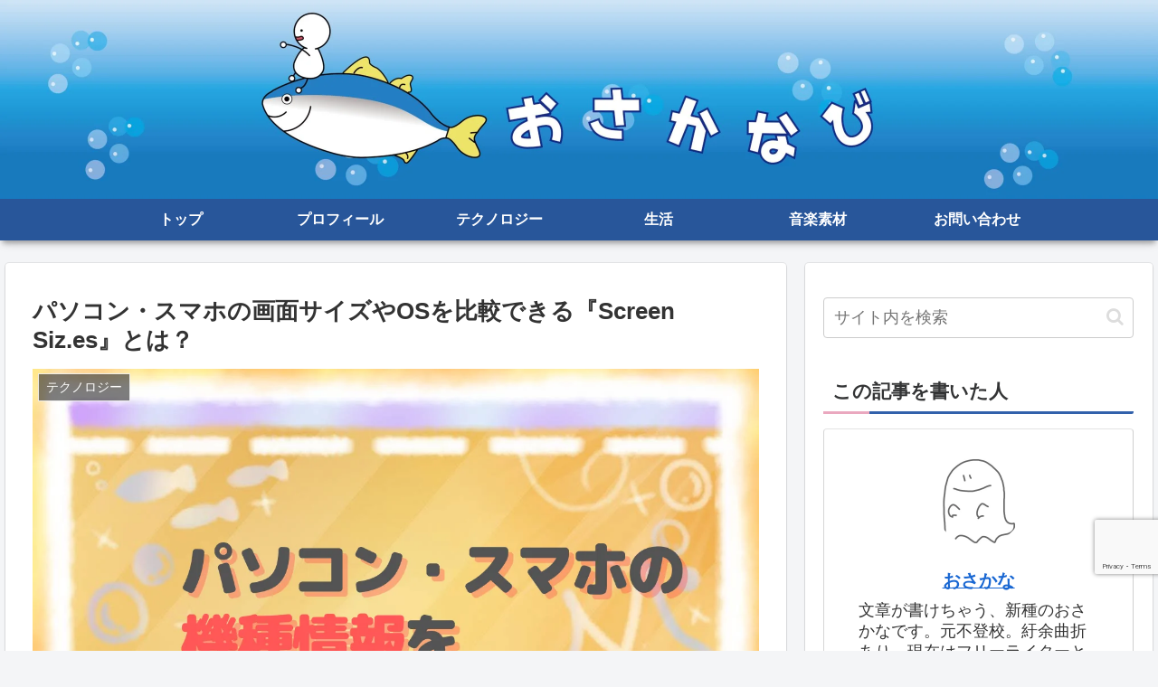

--- FILE ---
content_type: text/html; charset=UTF-8
request_url: https://osakanav.com/screensiz
body_size: 38237
content:
<!doctype html>
<html dir="ltr" lang="ja" prefix="og: https://ogp.me/ns#">

<head>
<meta charset="utf-8">
<meta http-equiv="X-UA-Compatible" content="IE=edge">
<meta name="viewport" content="width=device-width, initial-scale=1.0, viewport-fit=cover"/>
<meta name="referrer" content="no-referrer-when-downgrade"/>

  
  

  <!-- preconnect dns-prefetch -->
<link rel="preconnect dns-prefetch" href="//www.googletagmanager.com">
<link rel="preconnect dns-prefetch" href="//www.google-analytics.com">
<link rel="preconnect dns-prefetch" href="//ajax.googleapis.com">
<link rel="preconnect dns-prefetch" href="//cdnjs.cloudflare.com">
<link rel="preconnect dns-prefetch" href="//pagead2.googlesyndication.com">
<link rel="preconnect dns-prefetch" href="//googleads.g.doubleclick.net">
<link rel="preconnect dns-prefetch" href="//tpc.googlesyndication.com">
<link rel="preconnect dns-prefetch" href="//ad.doubleclick.net">
<link rel="preconnect dns-prefetch" href="//www.gstatic.com">
<link rel="preconnect dns-prefetch" href="//cse.google.com">
<link rel="preconnect dns-prefetch" href="//fonts.gstatic.com">
<link rel="preconnect dns-prefetch" href="//fonts.googleapis.com">
<link rel="preconnect dns-prefetch" href="//cms.quantserve.com">
<link rel="preconnect dns-prefetch" href="//secure.gravatar.com">
<link rel="preconnect dns-prefetch" href="//cdn.syndication.twimg.com">
<link rel="preconnect dns-prefetch" href="//cdn.jsdelivr.net">
<link rel="preconnect dns-prefetch" href="//images-fe.ssl-images-amazon.com">
<link rel="preconnect dns-prefetch" href="//completion.amazon.com">
<link rel="preconnect dns-prefetch" href="//m.media-amazon.com">
<link rel="preconnect dns-prefetch" href="//i.moshimo.com">
<link rel="preconnect dns-prefetch" href="//aml.valuecommerce.com">
<link rel="preconnect dns-prefetch" href="//dalc.valuecommerce.com">
<link rel="preconnect dns-prefetch" href="//dalb.valuecommerce.com">

<!-- Preload -->
<link rel="preload" as="font" type="font/woff" href="https://osakanav.com/wp-content/themes/cocoon-master/webfonts/icomoon/fonts/icomoon.woff" crossorigin>
<link rel="preload" as="font" type="font/woff2" href="https://osakanav.com/wp-content/themes/cocoon-master/webfonts/fontawesome/fonts/fontawesome-webfont.woff2?v=4.7.0" crossorigin>

<title>パソコン・スマホの画面サイズやOSを比較できる『Screen Siz.es』とは？ | </title>

		<!-- All in One SEO 4.9.3 - aioseo.com -->
	<meta name="description" content="【無料】パソコンやスマホの画面サイズ・OSなどを一覧で確認できるサイト「Screen Siz.es」をご紹介！それぞれの機種情報を比較したい方にもおすすめ！タブレット端末の情報も掲載されています！注目「おさかなび-osakanav-」では、「デジタル時代を楽しむためのミニ知識」をご紹介しています！ゆるいイラストが目印！" />
	<meta name="robots" content="max-image-preview:large" />
	<meta name="author" content="おさかな"/>
	<link rel="canonical" href="https://osakanav.com/screensiz" />
	<meta name="generator" content="All in One SEO (AIOSEO) 4.9.3" />
		<meta property="og:locale" content="ja_JP" />
		<meta property="og:site_name" content="　　 | デジタル時代を楽しむためのミニ知識をご紹介しています！" />
		<meta property="og:type" content="article" />
		<meta property="og:title" content="パソコン・スマホの画面サイズやOSを比較できる『Screen Siz.es』とは？ | " />
		<meta property="og:description" content="【無料】パソコンやスマホの画面サイズ・OSなどを一覧で確認できるサイト「Screen Siz.es」をご紹介！それぞれの機種情報を比較したい方にもおすすめ！タブレット端末の情報も掲載されています！注目「おさかなび-osakanav-」では、「デジタル時代を楽しむためのミニ知識」をご紹介しています！ゆるいイラストが目印！" />
		<meta property="og:url" content="https://osakanav.com/screensiz" />
		<meta property="og:image" content="https://osakanav.com/wp-content/uploads/2020/01/20-01-12-15-57-51-366_deco.jpg" />
		<meta property="og:image:secure_url" content="https://osakanav.com/wp-content/uploads/2020/01/20-01-12-15-57-51-366_deco.jpg" />
		<meta property="og:image:width" content="1280" />
		<meta property="og:image:height" content="960" />
		<meta property="article:published_time" content="2023-04-12T10:54:02+00:00" />
		<meta property="article:modified_time" content="2023-04-12T10:56:26+00:00" />
		<meta name="twitter:card" content="summary" />
		<meta name="twitter:title" content="パソコン・スマホの画面サイズやOSを比較できる『Screen Siz.es』とは？ | " />
		<meta name="twitter:description" content="【無料】パソコンやスマホの画面サイズ・OSなどを一覧で確認できるサイト「Screen Siz.es」をご紹介！それぞれの機種情報を比較したい方にもおすすめ！タブレット端末の情報も掲載されています！注目「おさかなび-osakanav-」では、「デジタル時代を楽しむためのミニ知識」をご紹介しています！ゆるいイラストが目印！" />
		<meta name="twitter:image" content="https://osakanav.com/wp-content/uploads/2020/01/20-01-12-15-57-51-366_deco.jpg" />
		<!-- All in One SEO -->


<!-- OGP -->
<meta property="og:type" content="article">
<meta property="og:description" content="みなさんこんにちは！おさかなです！今回は『Screen Siz.es』について、書いていこうと思います！それでは、レッツゴー！！！！！『Screen Siz.es』って何？『Screen Siz.es』とは、パソコン・タブレット・スマートフ">
<meta property="og:title" content="パソコン・スマホの画面サイズやOSを比較できる『Screen Siz.es』とは？">
<meta property="og:url" content="https://osakanav.com/screensiz">
<meta property="og:image" content="https://osakanav.com/wp-content/uploads/2023/04/screensiz-top.png">
<meta property="og:site_name" content="　　">
<meta property="og:locale" content="ja_JP">
<meta property="article:published_time" content="2023-04-12T19:54:02+09:00" />
<meta property="article:modified_time" content="2023-04-12T19:54:02+09:00" />
<meta property="article:section" content="テクノロジー">
<meta property="article:tag" content="Tool">
<meta property="article:tag" content="ガジェット">
<!-- /OGP -->

<!-- Twitter Card -->
<meta name="twitter:card" content="summary_large_image">
<meta property="twitter:description" content="みなさんこんにちは！おさかなです！今回は『Screen Siz.es』について、書いていこうと思います！それでは、レッツゴー！！！！！『Screen Siz.es』って何？『Screen Siz.es』とは、パソコン・タブレット・スマートフ">
<meta property="twitter:title" content="パソコン・スマホの画面サイズやOSを比較できる『Screen Siz.es』とは？">
<meta property="twitter:url" content="https://osakanav.com/screensiz">
<meta name="twitter:image" content="https://osakanav.com/wp-content/uploads/2023/04/screensiz-top.png">
<meta name="twitter:domain" content="osakanav.com">
<!-- /Twitter Card -->
<link rel='dns-prefetch' href='//ajax.googleapis.com' />
<link rel='dns-prefetch' href='//cdnjs.cloudflare.com' />
<link rel='dns-prefetch' href='//codoc.jp' />
<link rel='dns-prefetch' href='//stats.wp.com' />
<link rel='preconnect' href='//c0.wp.com' />
<link rel="alternate" type="application/rss+xml" title="　　 &raquo; フィード" href="https://osakanav.com/feed" />
<link rel="alternate" type="application/rss+xml" title="　　 &raquo; コメントフィード" href="https://osakanav.com/comments/feed" />
<link rel="alternate" type="application/rss+xml" title="　　 &raquo; パソコン・スマホの画面サイズやOSを比較できる『Screen Siz.es』とは？ のコメントのフィード" href="https://osakanav.com/screensiz/feed" />
<link rel="alternate" type="application/rss+xml" title="　　 &raquo; ストーリー フィード" href="https://osakanav.com/web-stories/feed/"><style id='wp-img-auto-sizes-contain-inline-css'>
img:is([sizes=auto i],[sizes^="auto," i]){contain-intrinsic-size:3000px 1500px}
/*# sourceURL=wp-img-auto-sizes-contain-inline-css */
</style>
<link rel='stylesheet' id='cocoon-style-css' href='https://osakanav.com/wp-content/themes/cocoon-master/style.css?ver=6.9&#038;fver=20220711061001' media='all' />
<link rel='stylesheet' id='cocoon-keyframes-css' href='https://osakanav.com/wp-content/themes/cocoon-master/keyframes.css?ver=6.9&#038;fver=20220711061001' media='all' />
<link rel='stylesheet' id='font-awesome-style-css' href='https://osakanav.com/wp-content/themes/cocoon-master/webfonts/fontawesome/css/font-awesome.min.css?ver=6.9&#038;fver=20220711061000' media='all' />
<link rel='stylesheet' id='icomoon-style-css' href='https://osakanav.com/wp-content/themes/cocoon-master/webfonts/icomoon/style.css?ver=6.9&#038;fver=20220711061001' media='all' />
<link rel='stylesheet' id='baguettebox-style-css' href='https://osakanav.com/wp-content/themes/cocoon-master/plugins/baguettebox/dist/baguetteBox.min.css?ver=6.9&#038;fver=20220711061000' media='all' />
<link rel='stylesheet' id='cocoon-skin-style-css' href='https://osakanav.com/wp-content/themes/cocoon-master/skins/skin-mixblue/style.css?ver=6.9&#038;fver=20220711061000' media='all' />
<style id='cocoon-skin-style-inline-css'>
.header .header-in{min-height:220px}.header{background-image:url(https://osakanav.com/wp-content/uploads/2020/02/osakanav-header1-scaled.jpg)}.main{width:860px}.sidebar{width:376px}@media screen and (max-width:1280px){.wrap{width:auto}.main,.sidebar,.sidebar-left .main,.sidebar-left .sidebar{margin:0 .5%}.main{width:67.4%}.sidebar{padding:1.5%;width:30%}.entry-card-thumb{width:38%}.entry-card-content{margin-left:40%}}body::after{content:url(https://osakanav.com/wp-content/themes/cocoon-master/lib/analytics/access.php?post_id=21201&post_type=post)!important;visibility:hidden;position:absolute;bottom:0;right:0;width:1px;height:1px;overflow:hidden;display:inline!important}@media screen and (max-width:834px){.header div.header-in{min-height:62px}}.toc-checkbox{display:none}.toc-content{visibility:hidden;height:0;opacity:.2;transition:all .5s ease-out}.toc-checkbox:checked~.toc-content{visibility:visible;padding-top:.6em;height:100%;opacity:1}.toc-title::after{content:'[開く]';margin-left:.5em;cursor:pointer;font-size:.8em}.toc-title:hover::after{text-decoration:underline}.toc-checkbox:checked+.toc-title::after{content:'[閉じる]'}#respond{display:none}.entry-content>*,.demo .entry-content p{line-height:1.8}.entry-content>*,.article p,.demo .entry-content p,.article dl,.article ul,.article ol,.article blockquote,.article pre,.article table,.article .toc,.body .article,.body .column-wrap,.body .new-entry-cards,.body .popular-entry-cards,.body .navi-entry-cards,.body .box-menus,.body .ranking-item,.body .rss-entry-cards,.body .widget,.body .author-box,.body .blogcard-wrap,.body .login-user-only,.body .information-box,.body .question-box,.body .alert-box,.body .information,.body .question,.body .alert,.body .memo-box,.body .comment-box,.body .common-icon-box,.body .blank-box,.body .button-block,.body .micro-bottom,.body .caption-box,.body .tab-caption-box,.body .label-box,.body .toggle-wrap,.body .wp-block-image,.body .booklink-box,.body .kaerebalink-box,.body .tomarebalink-box,.body .product-item-box,.body .speech-wrap,.body .wp-block-categories,.body .wp-block-archives,.body .wp-block-archives-dropdown,.body .wp-block-calendar,.body .ad-area,.body .wp-block-gallery,.body .wp-block-audio,.body .wp-block-cover,.body .wp-block-file,.body .wp-block-media-text,.body .wp-block-video,.body .wp-block-buttons,.body .wp-block-columns,.body .wp-block-separator,.body .components-placeholder,.body .wp-block-search,.body .wp-block-social-links,.body .timeline-box,.body .blogcard-type,.body .btn-wrap,.body .btn-wrap a,.body .block-box,.body .wp-block-embed,.body .wp-block-group,.body .wp-block-table,.body .scrollable-table,.body .wp-block-separator,.body .wp-block,.body .video-container,.comment-area,.related-entries,.pager-post-navi,.comment-respond,.is-root-container>*,[data-type="core/freeform"]{margin-bottom:1.4em}.article h2,.article h3,.article h4,.article h5,.article h6{margin-bottom:1.26em}@media screen and (max-width:480px){.body,.menu-content{font-size:16px}}@media screen and (max-width:781px){.wp-block-column{margin-bottom:1.4em}}@media screen and (max-width:599px){.column-wrap>div{margin-bottom:1.4em}}.article h2,.article h3,.article h4,.article h5,.article h6{margin-top:1.87em}.article .micro-top{margin-bottom:.28em}.article .micro-bottom{margin-top:-1.26em}.article .micro-balloon{margin-bottom:.7em}.article .micro-bottom.micro-balloon{margin-top:-.98em}.blank-box.bb-key-color{border-color:#19448e}.iic-key-color li::before{color:#19448e}.blank-box.bb-tab.bb-key-color::before{background-color:#19448e}.tb-key-color .toggle-button{border:1px solid #19448e;background:#19448e;color:#fff}.tb-key-color .toggle-button::before{color:#ccc}.tb-key-color .toggle-checkbox:checked~.toggle-content{border-color:#19448e}.cb-key-color.caption-box{border-color:#19448e}.cb-key-color .caption-box-label{background-color:#19448e;color:#fff}.tcb-key-color .tab-caption-box-label{background-color:#19448e;color:#fff}.tcb-key-color .tab-caption-box-content{border-color:#19448e}.lb-key-color .label-box-content{border-color:#19448e}.mc-key-color{background-color:#19448e;color:#fff;border:0}.mc-key-color.micro-bottom::after{border-bottom-color:#19448e;border-top-color:transparent}.mc-key-color::before{border-top-color:transparent;border-bottom-color:transparent}.mc-key-color::after{border-top-color:#19448e}.btn-key-color,.btn-wrap.btn-wrap-key-color>a{background-color:#19448e}.has-text-color.has-key-color-color{color:#19448e}.has-background.has-key-color-background-color{background-color:#19448e}.body.article,body#tinymce.wp-editor{background-color:#fff}.body.article,.editor-post-title__block .editor-post-title__input,body#tinymce.wp-editor{color:#333}html .body .has-key-color-background-color{background-color:#19448e}html .body .has-key-color-color{color:#19448e}html .body .has-key-color-color .toggle-button::before{color:#19448e}html .body .has-key-color-border-color{border-color:#19448e}html .body .btn-wrap.has-key-color-background-color>a{background-color:#19448e}html .body .btn-wrap.has-key-color-color>a{color:#19448e}html .body .btn-wrap.has-key-color-border-color>a{border-color:#19448e}html .body .bb-tab.has-key-color-border-color .bb-label{background-color:#19448e}html .body .toggle-wrap.has-key-color-color .toggle-button,html .body .toggle-wrap.has-key-color-color .toggle-button:before{color:#19448e}html .body .toggle-wrap.has-key-color-border-color .toggle-button{background-color:#19448e}html .body .toggle-wrap.has-key-color-border-color .toggle-button,.toggle-wrap.has-key-color-border-color .toggle-content{border-color:#19448e}html .body .iconlist-box.has-key-color-icon-color li::before{color:#19448e}html .body .micro-balloon.has-key-color-color{color:#19448e}html .body .micro-balloon.has-key-color-background-color{background-color:#19448e;border-color:transparent}html .body .micro-balloon.has-key-color-background-color.micro-bottom::after{border-bottom-color:#19448e;border-top-color:transparent}html .body .micro-balloon.has-key-color-background-color::before{border-top-color:transparent;border-bottom-color:transparent}html .body .micro-balloon.has-key-color-background-color::after{border-top-color:#19448e}html .body .micro-balloon.has-border-color.has-key-color-border-color{border-color:#19448e}html .body .micro-balloon.micro-top.has-key-color-border-color::before{border-top-color:#19448e}html .body .micro-balloon.micro-bottom.has-key-color-border-color::before{border-bottom-color:#19448e}html .body .caption-box.has-key-color-border-color .box-label{background-color:#19448e}html .body .tab-caption-box.has-key-color-border-color .box-label{background-color:#19448e}html .body .tab-caption-box.has-key-color-border-color .box-content{border-color:#19448e}html .body .tab-caption-box.has-key-color-background-color .box-content{background-color:#19448e}html .body .label-box.has-key-color-border-color .box-content{border-color:#19448e}html .body .label-box.has-key-color-background-color .box-content{background-color:#19448e}html .body .speech-balloon.has-key-color-background-color{background-color:#19448e}html .body .speech-balloon.has-text-color.has-key-color-color{color:#19448e}html .body .speech-balloon.has-key-color-border-color{border-color:#19448e}html .body .sbp-l .speech-balloon.has-key-color-border-color::before{border-right-color:#19448e}html .body .sbp-r .speech-balloon.has-key-color-border-color::before{border-left-color:#19448e}html .body .sbp-l .speech-balloon.has-key-color-background-color::after{border-right-color:#19448e}html .body .sbp-r .speech-balloon.has-key-color-background-color::after{border-left-color:#19448e}html .body .sbs-line.sbp-r .speech-balloon.has-key-color-background-color{background-color:#19448e}html .body .sbs-line.sbp-r .speech-balloon.has-key-color-border-color{border-color:#19448e}html .body .speech-wraphtml .body .sbs-think .speech-balloon.has-key-color-border-color::before,html .body .speech-wrap.sbs-think .speech-balloon.has-key-color-border-color::after{border-color:#19448e}html .body .sbs-think .speech-balloon.has-key-color-background-color::before,html .body .sbs-think .speech-balloon.has-key-color-background-color::after{background-color:#19448e}html .body .sbs-think .speech-balloon.has-key-color-border-color::before{border-color:#19448e}html .body .timeline-box.has-key-color-point-color .timeline-item::before{background-color:#19448e}html .body .has-key-color-question-color .faq-question-label{color:#19448e}html .body .has-key-color-answer-color .faq-answer-label{color:#19448e}html .body .is-style-square.has-key-color-question-color .faq-question-label{color:#fff;background-color:#19448e}html .body .is-style-square.has-key-color-answer-color .faq-answer-label{color:#fff;background-color:#19448e}html .body .has-red-background-color{background-color:#e60033}html .body .has-red-color{color:#e60033}html .body .has-red-color .toggle-button::before{color:#e60033}html .body .has-red-border-color{border-color:#e60033}html .body .btn-wrap.has-red-background-color>a{background-color:#e60033}html .body .btn-wrap.has-red-color>a{color:#e60033}html .body .btn-wrap.has-red-border-color>a{border-color:#e60033}html .body .bb-tab.has-red-border-color .bb-label{background-color:#e60033}html .body .toggle-wrap.has-red-color .toggle-button,html .body .toggle-wrap.has-red-color .toggle-button:before{color:#e60033}html .body .toggle-wrap.has-red-border-color .toggle-button{background-color:#e60033}html .body .toggle-wrap.has-red-border-color .toggle-button,.toggle-wrap.has-red-border-color .toggle-content{border-color:#e60033}html .body .iconlist-box.has-red-icon-color li::before{color:#e60033}html .body .micro-balloon.has-red-color{color:#e60033}html .body .micro-balloon.has-red-background-color{background-color:#e60033;border-color:transparent}html .body .micro-balloon.has-red-background-color.micro-bottom::after{border-bottom-color:#e60033;border-top-color:transparent}html .body .micro-balloon.has-red-background-color::before{border-top-color:transparent;border-bottom-color:transparent}html .body .micro-balloon.has-red-background-color::after{border-top-color:#e60033}html .body .micro-balloon.has-border-color.has-red-border-color{border-color:#e60033}html .body .micro-balloon.micro-top.has-red-border-color::before{border-top-color:#e60033}html .body .micro-balloon.micro-bottom.has-red-border-color::before{border-bottom-color:#e60033}html .body .caption-box.has-red-border-color .box-label{background-color:#e60033}html .body .tab-caption-box.has-red-border-color .box-label{background-color:#e60033}html .body .tab-caption-box.has-red-border-color .box-content{border-color:#e60033}html .body .tab-caption-box.has-red-background-color .box-content{background-color:#e60033}html .body .label-box.has-red-border-color .box-content{border-color:#e60033}html .body .label-box.has-red-background-color .box-content{background-color:#e60033}html .body .speech-balloon.has-red-background-color{background-color:#e60033}html .body .speech-balloon.has-text-color.has-red-color{color:#e60033}html .body .speech-balloon.has-red-border-color{border-color:#e60033}html .body .sbp-l .speech-balloon.has-red-border-color::before{border-right-color:#e60033}html .body .sbp-r .speech-balloon.has-red-border-color::before{border-left-color:#e60033}html .body .sbp-l .speech-balloon.has-red-background-color::after{border-right-color:#e60033}html .body .sbp-r .speech-balloon.has-red-background-color::after{border-left-color:#e60033}html .body .sbs-line.sbp-r .speech-balloon.has-red-background-color{background-color:#e60033}html .body .sbs-line.sbp-r .speech-balloon.has-red-border-color{border-color:#e60033}html .body .speech-wraphtml .body .sbs-think .speech-balloon.has-red-border-color::before,html .body .speech-wrap.sbs-think .speech-balloon.has-red-border-color::after{border-color:#e60033}html .body .sbs-think .speech-balloon.has-red-background-color::before,html .body .sbs-think .speech-balloon.has-red-background-color::after{background-color:#e60033}html .body .sbs-think .speech-balloon.has-red-border-color::before{border-color:#e60033}html .body .timeline-box.has-red-point-color .timeline-item::before{background-color:#e60033}html .body .has-red-question-color .faq-question-label{color:#e60033}html .body .has-red-answer-color .faq-answer-label{color:#e60033}html .body .is-style-square.has-red-question-color .faq-question-label{color:#fff;background-color:#e60033}html .body .is-style-square.has-red-answer-color .faq-answer-label{color:#fff;background-color:#e60033}html .body .has-pink-background-color{background-color:#e95295}html .body .has-pink-color{color:#e95295}html .body .has-pink-color .toggle-button::before{color:#e95295}html .body .has-pink-border-color{border-color:#e95295}html .body .btn-wrap.has-pink-background-color>a{background-color:#e95295}html .body .btn-wrap.has-pink-color>a{color:#e95295}html .body .btn-wrap.has-pink-border-color>a{border-color:#e95295}html .body .bb-tab.has-pink-border-color .bb-label{background-color:#e95295}html .body .toggle-wrap.has-pink-color .toggle-button,html .body .toggle-wrap.has-pink-color .toggle-button:before{color:#e95295}html .body .toggle-wrap.has-pink-border-color .toggle-button{background-color:#e95295}html .body .toggle-wrap.has-pink-border-color .toggle-button,.toggle-wrap.has-pink-border-color .toggle-content{border-color:#e95295}html .body .iconlist-box.has-pink-icon-color li::before{color:#e95295}html .body .micro-balloon.has-pink-color{color:#e95295}html .body .micro-balloon.has-pink-background-color{background-color:#e95295;border-color:transparent}html .body .micro-balloon.has-pink-background-color.micro-bottom::after{border-bottom-color:#e95295;border-top-color:transparent}html .body .micro-balloon.has-pink-background-color::before{border-top-color:transparent;border-bottom-color:transparent}html .body .micro-balloon.has-pink-background-color::after{border-top-color:#e95295}html .body .micro-balloon.has-border-color.has-pink-border-color{border-color:#e95295}html .body .micro-balloon.micro-top.has-pink-border-color::before{border-top-color:#e95295}html .body .micro-balloon.micro-bottom.has-pink-border-color::before{border-bottom-color:#e95295}html .body .caption-box.has-pink-border-color .box-label{background-color:#e95295}html .body .tab-caption-box.has-pink-border-color .box-label{background-color:#e95295}html .body .tab-caption-box.has-pink-border-color .box-content{border-color:#e95295}html .body .tab-caption-box.has-pink-background-color .box-content{background-color:#e95295}html .body .label-box.has-pink-border-color .box-content{border-color:#e95295}html .body .label-box.has-pink-background-color .box-content{background-color:#e95295}html .body .speech-balloon.has-pink-background-color{background-color:#e95295}html .body .speech-balloon.has-text-color.has-pink-color{color:#e95295}html .body .speech-balloon.has-pink-border-color{border-color:#e95295}html .body .sbp-l .speech-balloon.has-pink-border-color::before{border-right-color:#e95295}html .body .sbp-r .speech-balloon.has-pink-border-color::before{border-left-color:#e95295}html .body .sbp-l .speech-balloon.has-pink-background-color::after{border-right-color:#e95295}html .body .sbp-r .speech-balloon.has-pink-background-color::after{border-left-color:#e95295}html .body .sbs-line.sbp-r .speech-balloon.has-pink-background-color{background-color:#e95295}html .body .sbs-line.sbp-r .speech-balloon.has-pink-border-color{border-color:#e95295}html .body .speech-wraphtml .body .sbs-think .speech-balloon.has-pink-border-color::before,html .body .speech-wrap.sbs-think .speech-balloon.has-pink-border-color::after{border-color:#e95295}html .body .sbs-think .speech-balloon.has-pink-background-color::before,html .body .sbs-think .speech-balloon.has-pink-background-color::after{background-color:#e95295}html .body .sbs-think .speech-balloon.has-pink-border-color::before{border-color:#e95295}html .body .timeline-box.has-pink-point-color .timeline-item::before{background-color:#e95295}html .body .has-pink-question-color .faq-question-label{color:#e95295}html .body .has-pink-answer-color .faq-answer-label{color:#e95295}html .body .is-style-square.has-pink-question-color .faq-question-label{color:#fff;background-color:#e95295}html .body .is-style-square.has-pink-answer-color .faq-answer-label{color:#fff;background-color:#e95295}html .body .has-purple-background-color{background-color:#884898}html .body .has-purple-color{color:#884898}html .body .has-purple-color .toggle-button::before{color:#884898}html .body .has-purple-border-color{border-color:#884898}html .body .btn-wrap.has-purple-background-color>a{background-color:#884898}html .body .btn-wrap.has-purple-color>a{color:#884898}html .body .btn-wrap.has-purple-border-color>a{border-color:#884898}html .body .bb-tab.has-purple-border-color .bb-label{background-color:#884898}html .body .toggle-wrap.has-purple-color .toggle-button,html .body .toggle-wrap.has-purple-color .toggle-button:before{color:#884898}html .body .toggle-wrap.has-purple-border-color .toggle-button{background-color:#884898}html .body .toggle-wrap.has-purple-border-color .toggle-button,.toggle-wrap.has-purple-border-color .toggle-content{border-color:#884898}html .body .iconlist-box.has-purple-icon-color li::before{color:#884898}html .body .micro-balloon.has-purple-color{color:#884898}html .body .micro-balloon.has-purple-background-color{background-color:#884898;border-color:transparent}html .body .micro-balloon.has-purple-background-color.micro-bottom::after{border-bottom-color:#884898;border-top-color:transparent}html .body .micro-balloon.has-purple-background-color::before{border-top-color:transparent;border-bottom-color:transparent}html .body .micro-balloon.has-purple-background-color::after{border-top-color:#884898}html .body .micro-balloon.has-border-color.has-purple-border-color{border-color:#884898}html .body .micro-balloon.micro-top.has-purple-border-color::before{border-top-color:#884898}html .body .micro-balloon.micro-bottom.has-purple-border-color::before{border-bottom-color:#884898}html .body .caption-box.has-purple-border-color .box-label{background-color:#884898}html .body .tab-caption-box.has-purple-border-color .box-label{background-color:#884898}html .body .tab-caption-box.has-purple-border-color .box-content{border-color:#884898}html .body .tab-caption-box.has-purple-background-color .box-content{background-color:#884898}html .body .label-box.has-purple-border-color .box-content{border-color:#884898}html .body .label-box.has-purple-background-color .box-content{background-color:#884898}html .body .speech-balloon.has-purple-background-color{background-color:#884898}html .body .speech-balloon.has-text-color.has-purple-color{color:#884898}html .body .speech-balloon.has-purple-border-color{border-color:#884898}html .body .sbp-l .speech-balloon.has-purple-border-color::before{border-right-color:#884898}html .body .sbp-r .speech-balloon.has-purple-border-color::before{border-left-color:#884898}html .body .sbp-l .speech-balloon.has-purple-background-color::after{border-right-color:#884898}html .body .sbp-r .speech-balloon.has-purple-background-color::after{border-left-color:#884898}html .body .sbs-line.sbp-r .speech-balloon.has-purple-background-color{background-color:#884898}html .body .sbs-line.sbp-r .speech-balloon.has-purple-border-color{border-color:#884898}html .body .speech-wraphtml .body .sbs-think .speech-balloon.has-purple-border-color::before,html .body .speech-wrap.sbs-think .speech-balloon.has-purple-border-color::after{border-color:#884898}html .body .sbs-think .speech-balloon.has-purple-background-color::before,html .body .sbs-think .speech-balloon.has-purple-background-color::after{background-color:#884898}html .body .sbs-think .speech-balloon.has-purple-border-color::before{border-color:#884898}html .body .timeline-box.has-purple-point-color .timeline-item::before{background-color:#884898}html .body .has-purple-question-color .faq-question-label{color:#884898}html .body .has-purple-answer-color .faq-answer-label{color:#884898}html .body .is-style-square.has-purple-question-color .faq-question-label{color:#fff;background-color:#884898}html .body .is-style-square.has-purple-answer-color .faq-answer-label{color:#fff;background-color:#884898}html .body .has-deep-background-color{background-color:#55295b}html .body .has-deep-color{color:#55295b}html .body .has-deep-color .toggle-button::before{color:#55295b}html .body .has-deep-border-color{border-color:#55295b}html .body .btn-wrap.has-deep-background-color>a{background-color:#55295b}html .body .btn-wrap.has-deep-color>a{color:#55295b}html .body .btn-wrap.has-deep-border-color>a{border-color:#55295b}html .body .bb-tab.has-deep-border-color .bb-label{background-color:#55295b}html .body .toggle-wrap.has-deep-color .toggle-button,html .body .toggle-wrap.has-deep-color .toggle-button:before{color:#55295b}html .body .toggle-wrap.has-deep-border-color .toggle-button{background-color:#55295b}html .body .toggle-wrap.has-deep-border-color .toggle-button,.toggle-wrap.has-deep-border-color .toggle-content{border-color:#55295b}html .body .iconlist-box.has-deep-icon-color li::before{color:#55295b}html .body .micro-balloon.has-deep-color{color:#55295b}html .body .micro-balloon.has-deep-background-color{background-color:#55295b;border-color:transparent}html .body .micro-balloon.has-deep-background-color.micro-bottom::after{border-bottom-color:#55295b;border-top-color:transparent}html .body .micro-balloon.has-deep-background-color::before{border-top-color:transparent;border-bottom-color:transparent}html .body .micro-balloon.has-deep-background-color::after{border-top-color:#55295b}html .body .micro-balloon.has-border-color.has-deep-border-color{border-color:#55295b}html .body .micro-balloon.micro-top.has-deep-border-color::before{border-top-color:#55295b}html .body .micro-balloon.micro-bottom.has-deep-border-color::before{border-bottom-color:#55295b}html .body .caption-box.has-deep-border-color .box-label{background-color:#55295b}html .body .tab-caption-box.has-deep-border-color .box-label{background-color:#55295b}html .body .tab-caption-box.has-deep-border-color .box-content{border-color:#55295b}html .body .tab-caption-box.has-deep-background-color .box-content{background-color:#55295b}html .body .label-box.has-deep-border-color .box-content{border-color:#55295b}html .body .label-box.has-deep-background-color .box-content{background-color:#55295b}html .body .speech-balloon.has-deep-background-color{background-color:#55295b}html .body .speech-balloon.has-text-color.has-deep-color{color:#55295b}html .body .speech-balloon.has-deep-border-color{border-color:#55295b}html .body .sbp-l .speech-balloon.has-deep-border-color::before{border-right-color:#55295b}html .body .sbp-r .speech-balloon.has-deep-border-color::before{border-left-color:#55295b}html .body .sbp-l .speech-balloon.has-deep-background-color::after{border-right-color:#55295b}html .body .sbp-r .speech-balloon.has-deep-background-color::after{border-left-color:#55295b}html .body .sbs-line.sbp-r .speech-balloon.has-deep-background-color{background-color:#55295b}html .body .sbs-line.sbp-r .speech-balloon.has-deep-border-color{border-color:#55295b}html .body .speech-wraphtml .body .sbs-think .speech-balloon.has-deep-border-color::before,html .body .speech-wrap.sbs-think .speech-balloon.has-deep-border-color::after{border-color:#55295b}html .body .sbs-think .speech-balloon.has-deep-background-color::before,html .body .sbs-think .speech-balloon.has-deep-background-color::after{background-color:#55295b}html .body .sbs-think .speech-balloon.has-deep-border-color::before{border-color:#55295b}html .body .timeline-box.has-deep-point-color .timeline-item::before{background-color:#55295b}html .body .has-deep-question-color .faq-question-label{color:#55295b}html .body .has-deep-answer-color .faq-answer-label{color:#55295b}html .body .is-style-square.has-deep-question-color .faq-question-label{color:#fff;background-color:#55295b}html .body .is-style-square.has-deep-answer-color .faq-answer-label{color:#fff;background-color:#55295b}html .body .has-indigo-background-color{background-color:#1e50a2}html .body .has-indigo-color{color:#1e50a2}html .body .has-indigo-color .toggle-button::before{color:#1e50a2}html .body .has-indigo-border-color{border-color:#1e50a2}html .body .btn-wrap.has-indigo-background-color>a{background-color:#1e50a2}html .body .btn-wrap.has-indigo-color>a{color:#1e50a2}html .body .btn-wrap.has-indigo-border-color>a{border-color:#1e50a2}html .body .bb-tab.has-indigo-border-color .bb-label{background-color:#1e50a2}html .body .toggle-wrap.has-indigo-color .toggle-button,html .body .toggle-wrap.has-indigo-color .toggle-button:before{color:#1e50a2}html .body .toggle-wrap.has-indigo-border-color .toggle-button{background-color:#1e50a2}html .body .toggle-wrap.has-indigo-border-color .toggle-button,.toggle-wrap.has-indigo-border-color .toggle-content{border-color:#1e50a2}html .body .iconlist-box.has-indigo-icon-color li::before{color:#1e50a2}html .body .micro-balloon.has-indigo-color{color:#1e50a2}html .body .micro-balloon.has-indigo-background-color{background-color:#1e50a2;border-color:transparent}html .body .micro-balloon.has-indigo-background-color.micro-bottom::after{border-bottom-color:#1e50a2;border-top-color:transparent}html .body .micro-balloon.has-indigo-background-color::before{border-top-color:transparent;border-bottom-color:transparent}html .body .micro-balloon.has-indigo-background-color::after{border-top-color:#1e50a2}html .body .micro-balloon.has-border-color.has-indigo-border-color{border-color:#1e50a2}html .body .micro-balloon.micro-top.has-indigo-border-color::before{border-top-color:#1e50a2}html .body .micro-balloon.micro-bottom.has-indigo-border-color::before{border-bottom-color:#1e50a2}html .body .caption-box.has-indigo-border-color .box-label{background-color:#1e50a2}html .body .tab-caption-box.has-indigo-border-color .box-label{background-color:#1e50a2}html .body .tab-caption-box.has-indigo-border-color .box-content{border-color:#1e50a2}html .body .tab-caption-box.has-indigo-background-color .box-content{background-color:#1e50a2}html .body .label-box.has-indigo-border-color .box-content{border-color:#1e50a2}html .body .label-box.has-indigo-background-color .box-content{background-color:#1e50a2}html .body .speech-balloon.has-indigo-background-color{background-color:#1e50a2}html .body .speech-balloon.has-text-color.has-indigo-color{color:#1e50a2}html .body .speech-balloon.has-indigo-border-color{border-color:#1e50a2}html .body .sbp-l .speech-balloon.has-indigo-border-color::before{border-right-color:#1e50a2}html .body .sbp-r .speech-balloon.has-indigo-border-color::before{border-left-color:#1e50a2}html .body .sbp-l .speech-balloon.has-indigo-background-color::after{border-right-color:#1e50a2}html .body .sbp-r .speech-balloon.has-indigo-background-color::after{border-left-color:#1e50a2}html .body .sbs-line.sbp-r .speech-balloon.has-indigo-background-color{background-color:#1e50a2}html .body .sbs-line.sbp-r .speech-balloon.has-indigo-border-color{border-color:#1e50a2}html .body .speech-wraphtml .body .sbs-think .speech-balloon.has-indigo-border-color::before,html .body .speech-wrap.sbs-think .speech-balloon.has-indigo-border-color::after{border-color:#1e50a2}html .body .sbs-think .speech-balloon.has-indigo-background-color::before,html .body .sbs-think .speech-balloon.has-indigo-background-color::after{background-color:#1e50a2}html .body .sbs-think .speech-balloon.has-indigo-border-color::before{border-color:#1e50a2}html .body .timeline-box.has-indigo-point-color .timeline-item::before{background-color:#1e50a2}html .body .has-indigo-question-color .faq-question-label{color:#1e50a2}html .body .has-indigo-answer-color .faq-answer-label{color:#1e50a2}html .body .is-style-square.has-indigo-question-color .faq-question-label{color:#fff;background-color:#1e50a2}html .body .is-style-square.has-indigo-answer-color .faq-answer-label{color:#fff;background-color:#1e50a2}html .body .has-blue-background-color{background-color:#0095d9}html .body .has-blue-color{color:#0095d9}html .body .has-blue-color .toggle-button::before{color:#0095d9}html .body .has-blue-border-color{border-color:#0095d9}html .body .btn-wrap.has-blue-background-color>a{background-color:#0095d9}html .body .btn-wrap.has-blue-color>a{color:#0095d9}html .body .btn-wrap.has-blue-border-color>a{border-color:#0095d9}html .body .bb-tab.has-blue-border-color .bb-label{background-color:#0095d9}html .body .toggle-wrap.has-blue-color .toggle-button,html .body .toggle-wrap.has-blue-color .toggle-button:before{color:#0095d9}html .body .toggle-wrap.has-blue-border-color .toggle-button{background-color:#0095d9}html .body .toggle-wrap.has-blue-border-color .toggle-button,.toggle-wrap.has-blue-border-color .toggle-content{border-color:#0095d9}html .body .iconlist-box.has-blue-icon-color li::before{color:#0095d9}html .body .micro-balloon.has-blue-color{color:#0095d9}html .body .micro-balloon.has-blue-background-color{background-color:#0095d9;border-color:transparent}html .body .micro-balloon.has-blue-background-color.micro-bottom::after{border-bottom-color:#0095d9;border-top-color:transparent}html .body .micro-balloon.has-blue-background-color::before{border-top-color:transparent;border-bottom-color:transparent}html .body .micro-balloon.has-blue-background-color::after{border-top-color:#0095d9}html .body .micro-balloon.has-border-color.has-blue-border-color{border-color:#0095d9}html .body .micro-balloon.micro-top.has-blue-border-color::before{border-top-color:#0095d9}html .body .micro-balloon.micro-bottom.has-blue-border-color::before{border-bottom-color:#0095d9}html .body .caption-box.has-blue-border-color .box-label{background-color:#0095d9}html .body .tab-caption-box.has-blue-border-color .box-label{background-color:#0095d9}html .body .tab-caption-box.has-blue-border-color .box-content{border-color:#0095d9}html .body .tab-caption-box.has-blue-background-color .box-content{background-color:#0095d9}html .body .label-box.has-blue-border-color .box-content{border-color:#0095d9}html .body .label-box.has-blue-background-color .box-content{background-color:#0095d9}html .body .speech-balloon.has-blue-background-color{background-color:#0095d9}html .body .speech-balloon.has-text-color.has-blue-color{color:#0095d9}html .body .speech-balloon.has-blue-border-color{border-color:#0095d9}html .body .sbp-l .speech-balloon.has-blue-border-color::before{border-right-color:#0095d9}html .body .sbp-r .speech-balloon.has-blue-border-color::before{border-left-color:#0095d9}html .body .sbp-l .speech-balloon.has-blue-background-color::after{border-right-color:#0095d9}html .body .sbp-r .speech-balloon.has-blue-background-color::after{border-left-color:#0095d9}html .body .sbs-line.sbp-r .speech-balloon.has-blue-background-color{background-color:#0095d9}html .body .sbs-line.sbp-r .speech-balloon.has-blue-border-color{border-color:#0095d9}html .body .speech-wraphtml .body .sbs-think .speech-balloon.has-blue-border-color::before,html .body .speech-wrap.sbs-think .speech-balloon.has-blue-border-color::after{border-color:#0095d9}html .body .sbs-think .speech-balloon.has-blue-background-color::before,html .body .sbs-think .speech-balloon.has-blue-background-color::after{background-color:#0095d9}html .body .sbs-think .speech-balloon.has-blue-border-color::before{border-color:#0095d9}html .body .timeline-box.has-blue-point-color .timeline-item::before{background-color:#0095d9}html .body .has-blue-question-color .faq-question-label{color:#0095d9}html .body .has-blue-answer-color .faq-answer-label{color:#0095d9}html .body .is-style-square.has-blue-question-color .faq-question-label{color:#fff;background-color:#0095d9}html .body .is-style-square.has-blue-answer-color .faq-answer-label{color:#fff;background-color:#0095d9}html .body .has-light-blue-background-color{background-color:#2ca9e1}html .body .has-light-blue-color{color:#2ca9e1}html .body .has-light-blue-color .toggle-button::before{color:#2ca9e1}html .body .has-light-blue-border-color{border-color:#2ca9e1}html .body .btn-wrap.has-light-blue-background-color>a{background-color:#2ca9e1}html .body .btn-wrap.has-light-blue-color>a{color:#2ca9e1}html .body .btn-wrap.has-light-blue-border-color>a{border-color:#2ca9e1}html .body .bb-tab.has-light-blue-border-color .bb-label{background-color:#2ca9e1}html .body .toggle-wrap.has-light-blue-color .toggle-button,html .body .toggle-wrap.has-light-blue-color .toggle-button:before{color:#2ca9e1}html .body .toggle-wrap.has-light-blue-border-color .toggle-button{background-color:#2ca9e1}html .body .toggle-wrap.has-light-blue-border-color .toggle-button,.toggle-wrap.has-light-blue-border-color .toggle-content{border-color:#2ca9e1}html .body .iconlist-box.has-light-blue-icon-color li::before{color:#2ca9e1}html .body .micro-balloon.has-light-blue-color{color:#2ca9e1}html .body .micro-balloon.has-light-blue-background-color{background-color:#2ca9e1;border-color:transparent}html .body .micro-balloon.has-light-blue-background-color.micro-bottom::after{border-bottom-color:#2ca9e1;border-top-color:transparent}html .body .micro-balloon.has-light-blue-background-color::before{border-top-color:transparent;border-bottom-color:transparent}html .body .micro-balloon.has-light-blue-background-color::after{border-top-color:#2ca9e1}html .body .micro-balloon.has-border-color.has-light-blue-border-color{border-color:#2ca9e1}html .body .micro-balloon.micro-top.has-light-blue-border-color::before{border-top-color:#2ca9e1}html .body .micro-balloon.micro-bottom.has-light-blue-border-color::before{border-bottom-color:#2ca9e1}html .body .caption-box.has-light-blue-border-color .box-label{background-color:#2ca9e1}html .body .tab-caption-box.has-light-blue-border-color .box-label{background-color:#2ca9e1}html .body .tab-caption-box.has-light-blue-border-color .box-content{border-color:#2ca9e1}html .body .tab-caption-box.has-light-blue-background-color .box-content{background-color:#2ca9e1}html .body .label-box.has-light-blue-border-color .box-content{border-color:#2ca9e1}html .body .label-box.has-light-blue-background-color .box-content{background-color:#2ca9e1}html .body .speech-balloon.has-light-blue-background-color{background-color:#2ca9e1}html .body .speech-balloon.has-text-color.has-light-blue-color{color:#2ca9e1}html .body .speech-balloon.has-light-blue-border-color{border-color:#2ca9e1}html .body .sbp-l .speech-balloon.has-light-blue-border-color::before{border-right-color:#2ca9e1}html .body .sbp-r .speech-balloon.has-light-blue-border-color::before{border-left-color:#2ca9e1}html .body .sbp-l .speech-balloon.has-light-blue-background-color::after{border-right-color:#2ca9e1}html .body .sbp-r .speech-balloon.has-light-blue-background-color::after{border-left-color:#2ca9e1}html .body .sbs-line.sbp-r .speech-balloon.has-light-blue-background-color{background-color:#2ca9e1}html .body .sbs-line.sbp-r .speech-balloon.has-light-blue-border-color{border-color:#2ca9e1}html .body .speech-wraphtml .body .sbs-think .speech-balloon.has-light-blue-border-color::before,html .body .speech-wrap.sbs-think .speech-balloon.has-light-blue-border-color::after{border-color:#2ca9e1}html .body .sbs-think .speech-balloon.has-light-blue-background-color::before,html .body .sbs-think .speech-balloon.has-light-blue-background-color::after{background-color:#2ca9e1}html .body .sbs-think .speech-balloon.has-light-blue-border-color::before{border-color:#2ca9e1}html .body .timeline-box.has-light-blue-point-color .timeline-item::before{background-color:#2ca9e1}html .body .has-light-blue-question-color .faq-question-label{color:#2ca9e1}html .body .has-light-blue-answer-color .faq-answer-label{color:#2ca9e1}html .body .is-style-square.has-light-blue-question-color .faq-question-label{color:#fff;background-color:#2ca9e1}html .body .is-style-square.has-light-blue-answer-color .faq-answer-label{color:#fff;background-color:#2ca9e1}html .body .has-cyan-background-color{background-color:#00a3af}html .body .has-cyan-color{color:#00a3af}html .body .has-cyan-color .toggle-button::before{color:#00a3af}html .body .has-cyan-border-color{border-color:#00a3af}html .body .btn-wrap.has-cyan-background-color>a{background-color:#00a3af}html .body .btn-wrap.has-cyan-color>a{color:#00a3af}html .body .btn-wrap.has-cyan-border-color>a{border-color:#00a3af}html .body .bb-tab.has-cyan-border-color .bb-label{background-color:#00a3af}html .body .toggle-wrap.has-cyan-color .toggle-button,html .body .toggle-wrap.has-cyan-color .toggle-button:before{color:#00a3af}html .body .toggle-wrap.has-cyan-border-color .toggle-button{background-color:#00a3af}html .body .toggle-wrap.has-cyan-border-color .toggle-button,.toggle-wrap.has-cyan-border-color .toggle-content{border-color:#00a3af}html .body .iconlist-box.has-cyan-icon-color li::before{color:#00a3af}html .body .micro-balloon.has-cyan-color{color:#00a3af}html .body .micro-balloon.has-cyan-background-color{background-color:#00a3af;border-color:transparent}html .body .micro-balloon.has-cyan-background-color.micro-bottom::after{border-bottom-color:#00a3af;border-top-color:transparent}html .body .micro-balloon.has-cyan-background-color::before{border-top-color:transparent;border-bottom-color:transparent}html .body .micro-balloon.has-cyan-background-color::after{border-top-color:#00a3af}html .body .micro-balloon.has-border-color.has-cyan-border-color{border-color:#00a3af}html .body .micro-balloon.micro-top.has-cyan-border-color::before{border-top-color:#00a3af}html .body .micro-balloon.micro-bottom.has-cyan-border-color::before{border-bottom-color:#00a3af}html .body .caption-box.has-cyan-border-color .box-label{background-color:#00a3af}html .body .tab-caption-box.has-cyan-border-color .box-label{background-color:#00a3af}html .body .tab-caption-box.has-cyan-border-color .box-content{border-color:#00a3af}html .body .tab-caption-box.has-cyan-background-color .box-content{background-color:#00a3af}html .body .label-box.has-cyan-border-color .box-content{border-color:#00a3af}html .body .label-box.has-cyan-background-color .box-content{background-color:#00a3af}html .body .speech-balloon.has-cyan-background-color{background-color:#00a3af}html .body .speech-balloon.has-text-color.has-cyan-color{color:#00a3af}html .body .speech-balloon.has-cyan-border-color{border-color:#00a3af}html .body .sbp-l .speech-balloon.has-cyan-border-color::before{border-right-color:#00a3af}html .body .sbp-r .speech-balloon.has-cyan-border-color::before{border-left-color:#00a3af}html .body .sbp-l .speech-balloon.has-cyan-background-color::after{border-right-color:#00a3af}html .body .sbp-r .speech-balloon.has-cyan-background-color::after{border-left-color:#00a3af}html .body .sbs-line.sbp-r .speech-balloon.has-cyan-background-color{background-color:#00a3af}html .body .sbs-line.sbp-r .speech-balloon.has-cyan-border-color{border-color:#00a3af}html .body .speech-wraphtml .body .sbs-think .speech-balloon.has-cyan-border-color::before,html .body .speech-wrap.sbs-think .speech-balloon.has-cyan-border-color::after{border-color:#00a3af}html .body .sbs-think .speech-balloon.has-cyan-background-color::before,html .body .sbs-think .speech-balloon.has-cyan-background-color::after{background-color:#00a3af}html .body .sbs-think .speech-balloon.has-cyan-border-color::before{border-color:#00a3af}html .body .timeline-box.has-cyan-point-color .timeline-item::before{background-color:#00a3af}html .body .has-cyan-question-color .faq-question-label{color:#00a3af}html .body .has-cyan-answer-color .faq-answer-label{color:#00a3af}html .body .is-style-square.has-cyan-question-color .faq-question-label{color:#fff;background-color:#00a3af}html .body .is-style-square.has-cyan-answer-color .faq-answer-label{color:#fff;background-color:#00a3af}html .body .has-teal-background-color{background-color:#007b43}html .body .has-teal-color{color:#007b43}html .body .has-teal-color .toggle-button::before{color:#007b43}html .body .has-teal-border-color{border-color:#007b43}html .body .btn-wrap.has-teal-background-color>a{background-color:#007b43}html .body .btn-wrap.has-teal-color>a{color:#007b43}html .body .btn-wrap.has-teal-border-color>a{border-color:#007b43}html .body .bb-tab.has-teal-border-color .bb-label{background-color:#007b43}html .body .toggle-wrap.has-teal-color .toggle-button,html .body .toggle-wrap.has-teal-color .toggle-button:before{color:#007b43}html .body .toggle-wrap.has-teal-border-color .toggle-button{background-color:#007b43}html .body .toggle-wrap.has-teal-border-color .toggle-button,.toggle-wrap.has-teal-border-color .toggle-content{border-color:#007b43}html .body .iconlist-box.has-teal-icon-color li::before{color:#007b43}html .body .micro-balloon.has-teal-color{color:#007b43}html .body .micro-balloon.has-teal-background-color{background-color:#007b43;border-color:transparent}html .body .micro-balloon.has-teal-background-color.micro-bottom::after{border-bottom-color:#007b43;border-top-color:transparent}html .body .micro-balloon.has-teal-background-color::before{border-top-color:transparent;border-bottom-color:transparent}html .body .micro-balloon.has-teal-background-color::after{border-top-color:#007b43}html .body .micro-balloon.has-border-color.has-teal-border-color{border-color:#007b43}html .body .micro-balloon.micro-top.has-teal-border-color::before{border-top-color:#007b43}html .body .micro-balloon.micro-bottom.has-teal-border-color::before{border-bottom-color:#007b43}html .body .caption-box.has-teal-border-color .box-label{background-color:#007b43}html .body .tab-caption-box.has-teal-border-color .box-label{background-color:#007b43}html .body .tab-caption-box.has-teal-border-color .box-content{border-color:#007b43}html .body .tab-caption-box.has-teal-background-color .box-content{background-color:#007b43}html .body .label-box.has-teal-border-color .box-content{border-color:#007b43}html .body .label-box.has-teal-background-color .box-content{background-color:#007b43}html .body .speech-balloon.has-teal-background-color{background-color:#007b43}html .body .speech-balloon.has-text-color.has-teal-color{color:#007b43}html .body .speech-balloon.has-teal-border-color{border-color:#007b43}html .body .sbp-l .speech-balloon.has-teal-border-color::before{border-right-color:#007b43}html .body .sbp-r .speech-balloon.has-teal-border-color::before{border-left-color:#007b43}html .body .sbp-l .speech-balloon.has-teal-background-color::after{border-right-color:#007b43}html .body .sbp-r .speech-balloon.has-teal-background-color::after{border-left-color:#007b43}html .body .sbs-line.sbp-r .speech-balloon.has-teal-background-color{background-color:#007b43}html .body .sbs-line.sbp-r .speech-balloon.has-teal-border-color{border-color:#007b43}html .body .speech-wraphtml .body .sbs-think .speech-balloon.has-teal-border-color::before,html .body .speech-wrap.sbs-think .speech-balloon.has-teal-border-color::after{border-color:#007b43}html .body .sbs-think .speech-balloon.has-teal-background-color::before,html .body .sbs-think .speech-balloon.has-teal-background-color::after{background-color:#007b43}html .body .sbs-think .speech-balloon.has-teal-border-color::before{border-color:#007b43}html .body .timeline-box.has-teal-point-color .timeline-item::before{background-color:#007b43}html .body .has-teal-question-color .faq-question-label{color:#007b43}html .body .has-teal-answer-color .faq-answer-label{color:#007b43}html .body .is-style-square.has-teal-question-color .faq-question-label{color:#fff;background-color:#007b43}html .body .is-style-square.has-teal-answer-color .faq-answer-label{color:#fff;background-color:#007b43}html .body .has-green-background-color{background-color:#3eb370}html .body .has-green-color{color:#3eb370}html .body .has-green-color .toggle-button::before{color:#3eb370}html .body .has-green-border-color{border-color:#3eb370}html .body .btn-wrap.has-green-background-color>a{background-color:#3eb370}html .body .btn-wrap.has-green-color>a{color:#3eb370}html .body .btn-wrap.has-green-border-color>a{border-color:#3eb370}html .body .bb-tab.has-green-border-color .bb-label{background-color:#3eb370}html .body .toggle-wrap.has-green-color .toggle-button,html .body .toggle-wrap.has-green-color .toggle-button:before{color:#3eb370}html .body .toggle-wrap.has-green-border-color .toggle-button{background-color:#3eb370}html .body .toggle-wrap.has-green-border-color .toggle-button,.toggle-wrap.has-green-border-color .toggle-content{border-color:#3eb370}html .body .iconlist-box.has-green-icon-color li::before{color:#3eb370}html .body .micro-balloon.has-green-color{color:#3eb370}html .body .micro-balloon.has-green-background-color{background-color:#3eb370;border-color:transparent}html .body .micro-balloon.has-green-background-color.micro-bottom::after{border-bottom-color:#3eb370;border-top-color:transparent}html .body .micro-balloon.has-green-background-color::before{border-top-color:transparent;border-bottom-color:transparent}html .body .micro-balloon.has-green-background-color::after{border-top-color:#3eb370}html .body .micro-balloon.has-border-color.has-green-border-color{border-color:#3eb370}html .body .micro-balloon.micro-top.has-green-border-color::before{border-top-color:#3eb370}html .body .micro-balloon.micro-bottom.has-green-border-color::before{border-bottom-color:#3eb370}html .body .caption-box.has-green-border-color .box-label{background-color:#3eb370}html .body .tab-caption-box.has-green-border-color .box-label{background-color:#3eb370}html .body .tab-caption-box.has-green-border-color .box-content{border-color:#3eb370}html .body .tab-caption-box.has-green-background-color .box-content{background-color:#3eb370}html .body .label-box.has-green-border-color .box-content{border-color:#3eb370}html .body .label-box.has-green-background-color .box-content{background-color:#3eb370}html .body .speech-balloon.has-green-background-color{background-color:#3eb370}html .body .speech-balloon.has-text-color.has-green-color{color:#3eb370}html .body .speech-balloon.has-green-border-color{border-color:#3eb370}html .body .sbp-l .speech-balloon.has-green-border-color::before{border-right-color:#3eb370}html .body .sbp-r .speech-balloon.has-green-border-color::before{border-left-color:#3eb370}html .body .sbp-l .speech-balloon.has-green-background-color::after{border-right-color:#3eb370}html .body .sbp-r .speech-balloon.has-green-background-color::after{border-left-color:#3eb370}html .body .sbs-line.sbp-r .speech-balloon.has-green-background-color{background-color:#3eb370}html .body .sbs-line.sbp-r .speech-balloon.has-green-border-color{border-color:#3eb370}html .body .speech-wraphtml .body .sbs-think .speech-balloon.has-green-border-color::before,html .body .speech-wrap.sbs-think .speech-balloon.has-green-border-color::after{border-color:#3eb370}html .body .sbs-think .speech-balloon.has-green-background-color::before,html .body .sbs-think .speech-balloon.has-green-background-color::after{background-color:#3eb370}html .body .sbs-think .speech-balloon.has-green-border-color::before{border-color:#3eb370}html .body .timeline-box.has-green-point-color .timeline-item::before{background-color:#3eb370}html .body .has-green-question-color .faq-question-label{color:#3eb370}html .body .has-green-answer-color .faq-answer-label{color:#3eb370}html .body .is-style-square.has-green-question-color .faq-question-label{color:#fff;background-color:#3eb370}html .body .is-style-square.has-green-answer-color .faq-answer-label{color:#fff;background-color:#3eb370}html .body .has-light-green-background-color{background-color:#8bc34a}html .body .has-light-green-color{color:#8bc34a}html .body .has-light-green-color .toggle-button::before{color:#8bc34a}html .body .has-light-green-border-color{border-color:#8bc34a}html .body .btn-wrap.has-light-green-background-color>a{background-color:#8bc34a}html .body .btn-wrap.has-light-green-color>a{color:#8bc34a}html .body .btn-wrap.has-light-green-border-color>a{border-color:#8bc34a}html .body .bb-tab.has-light-green-border-color .bb-label{background-color:#8bc34a}html .body .toggle-wrap.has-light-green-color .toggle-button,html .body .toggle-wrap.has-light-green-color .toggle-button:before{color:#8bc34a}html .body .toggle-wrap.has-light-green-border-color .toggle-button{background-color:#8bc34a}html .body .toggle-wrap.has-light-green-border-color .toggle-button,.toggle-wrap.has-light-green-border-color .toggle-content{border-color:#8bc34a}html .body .iconlist-box.has-light-green-icon-color li::before{color:#8bc34a}html .body .micro-balloon.has-light-green-color{color:#8bc34a}html .body .micro-balloon.has-light-green-background-color{background-color:#8bc34a;border-color:transparent}html .body .micro-balloon.has-light-green-background-color.micro-bottom::after{border-bottom-color:#8bc34a;border-top-color:transparent}html .body .micro-balloon.has-light-green-background-color::before{border-top-color:transparent;border-bottom-color:transparent}html .body .micro-balloon.has-light-green-background-color::after{border-top-color:#8bc34a}html .body .micro-balloon.has-border-color.has-light-green-border-color{border-color:#8bc34a}html .body .micro-balloon.micro-top.has-light-green-border-color::before{border-top-color:#8bc34a}html .body .micro-balloon.micro-bottom.has-light-green-border-color::before{border-bottom-color:#8bc34a}html .body .caption-box.has-light-green-border-color .box-label{background-color:#8bc34a}html .body .tab-caption-box.has-light-green-border-color .box-label{background-color:#8bc34a}html .body .tab-caption-box.has-light-green-border-color .box-content{border-color:#8bc34a}html .body .tab-caption-box.has-light-green-background-color .box-content{background-color:#8bc34a}html .body .label-box.has-light-green-border-color .box-content{border-color:#8bc34a}html .body .label-box.has-light-green-background-color .box-content{background-color:#8bc34a}html .body .speech-balloon.has-light-green-background-color{background-color:#8bc34a}html .body .speech-balloon.has-text-color.has-light-green-color{color:#8bc34a}html .body .speech-balloon.has-light-green-border-color{border-color:#8bc34a}html .body .sbp-l .speech-balloon.has-light-green-border-color::before{border-right-color:#8bc34a}html .body .sbp-r .speech-balloon.has-light-green-border-color::before{border-left-color:#8bc34a}html .body .sbp-l .speech-balloon.has-light-green-background-color::after{border-right-color:#8bc34a}html .body .sbp-r .speech-balloon.has-light-green-background-color::after{border-left-color:#8bc34a}html .body .sbs-line.sbp-r .speech-balloon.has-light-green-background-color{background-color:#8bc34a}html .body .sbs-line.sbp-r .speech-balloon.has-light-green-border-color{border-color:#8bc34a}html .body .speech-wraphtml .body .sbs-think .speech-balloon.has-light-green-border-color::before,html .body .speech-wrap.sbs-think .speech-balloon.has-light-green-border-color::after{border-color:#8bc34a}html .body .sbs-think .speech-balloon.has-light-green-background-color::before,html .body .sbs-think .speech-balloon.has-light-green-background-color::after{background-color:#8bc34a}html .body .sbs-think .speech-balloon.has-light-green-border-color::before{border-color:#8bc34a}html .body .timeline-box.has-light-green-point-color .timeline-item::before{background-color:#8bc34a}html .body .has-light-green-question-color .faq-question-label{color:#8bc34a}html .body .has-light-green-answer-color .faq-answer-label{color:#8bc34a}html .body .is-style-square.has-light-green-question-color .faq-question-label{color:#fff;background-color:#8bc34a}html .body .is-style-square.has-light-green-answer-color .faq-answer-label{color:#fff;background-color:#8bc34a}html .body .has-lime-background-color{background-color:#c3d825}html .body .has-lime-color{color:#c3d825}html .body .has-lime-color .toggle-button::before{color:#c3d825}html .body .has-lime-border-color{border-color:#c3d825}html .body .btn-wrap.has-lime-background-color>a{background-color:#c3d825}html .body .btn-wrap.has-lime-color>a{color:#c3d825}html .body .btn-wrap.has-lime-border-color>a{border-color:#c3d825}html .body .bb-tab.has-lime-border-color .bb-label{background-color:#c3d825}html .body .toggle-wrap.has-lime-color .toggle-button,html .body .toggle-wrap.has-lime-color .toggle-button:before{color:#c3d825}html .body .toggle-wrap.has-lime-border-color .toggle-button{background-color:#c3d825}html .body .toggle-wrap.has-lime-border-color .toggle-button,.toggle-wrap.has-lime-border-color .toggle-content{border-color:#c3d825}html .body .iconlist-box.has-lime-icon-color li::before{color:#c3d825}html .body .micro-balloon.has-lime-color{color:#c3d825}html .body .micro-balloon.has-lime-background-color{background-color:#c3d825;border-color:transparent}html .body .micro-balloon.has-lime-background-color.micro-bottom::after{border-bottom-color:#c3d825;border-top-color:transparent}html .body .micro-balloon.has-lime-background-color::before{border-top-color:transparent;border-bottom-color:transparent}html .body .micro-balloon.has-lime-background-color::after{border-top-color:#c3d825}html .body .micro-balloon.has-border-color.has-lime-border-color{border-color:#c3d825}html .body .micro-balloon.micro-top.has-lime-border-color::before{border-top-color:#c3d825}html .body .micro-balloon.micro-bottom.has-lime-border-color::before{border-bottom-color:#c3d825}html .body .caption-box.has-lime-border-color .box-label{background-color:#c3d825}html .body .tab-caption-box.has-lime-border-color .box-label{background-color:#c3d825}html .body .tab-caption-box.has-lime-border-color .box-content{border-color:#c3d825}html .body .tab-caption-box.has-lime-background-color .box-content{background-color:#c3d825}html .body .label-box.has-lime-border-color .box-content{border-color:#c3d825}html .body .label-box.has-lime-background-color .box-content{background-color:#c3d825}html .body .speech-balloon.has-lime-background-color{background-color:#c3d825}html .body .speech-balloon.has-text-color.has-lime-color{color:#c3d825}html .body .speech-balloon.has-lime-border-color{border-color:#c3d825}html .body .sbp-l .speech-balloon.has-lime-border-color::before{border-right-color:#c3d825}html .body .sbp-r .speech-balloon.has-lime-border-color::before{border-left-color:#c3d825}html .body .sbp-l .speech-balloon.has-lime-background-color::after{border-right-color:#c3d825}html .body .sbp-r .speech-balloon.has-lime-background-color::after{border-left-color:#c3d825}html .body .sbs-line.sbp-r .speech-balloon.has-lime-background-color{background-color:#c3d825}html .body .sbs-line.sbp-r .speech-balloon.has-lime-border-color{border-color:#c3d825}html .body .speech-wraphtml .body .sbs-think .speech-balloon.has-lime-border-color::before,html .body .speech-wrap.sbs-think .speech-balloon.has-lime-border-color::after{border-color:#c3d825}html .body .sbs-think .speech-balloon.has-lime-background-color::before,html .body .sbs-think .speech-balloon.has-lime-background-color::after{background-color:#c3d825}html .body .sbs-think .speech-balloon.has-lime-border-color::before{border-color:#c3d825}html .body .timeline-box.has-lime-point-color .timeline-item::before{background-color:#c3d825}html .body .has-lime-question-color .faq-question-label{color:#c3d825}html .body .has-lime-answer-color .faq-answer-label{color:#c3d825}html .body .is-style-square.has-lime-question-color .faq-question-label{color:#fff;background-color:#c3d825}html .body .is-style-square.has-lime-answer-color .faq-answer-label{color:#fff;background-color:#c3d825}html .body .has-yellow-background-color{background-color:#ffd900}html .body .has-yellow-color{color:#ffd900}html .body .has-yellow-color .toggle-button::before{color:#ffd900}html .body .has-yellow-border-color{border-color:#ffd900}html .body .btn-wrap.has-yellow-background-color>a{background-color:#ffd900}html .body .btn-wrap.has-yellow-color>a{color:#ffd900}html .body .btn-wrap.has-yellow-border-color>a{border-color:#ffd900}html .body .bb-tab.has-yellow-border-color .bb-label{background-color:#ffd900}html .body .toggle-wrap.has-yellow-color .toggle-button,html .body .toggle-wrap.has-yellow-color .toggle-button:before{color:#ffd900}html .body .toggle-wrap.has-yellow-border-color .toggle-button{background-color:#ffd900}html .body .toggle-wrap.has-yellow-border-color .toggle-button,.toggle-wrap.has-yellow-border-color .toggle-content{border-color:#ffd900}html .body .iconlist-box.has-yellow-icon-color li::before{color:#ffd900}html .body .micro-balloon.has-yellow-color{color:#ffd900}html .body .micro-balloon.has-yellow-background-color{background-color:#ffd900;border-color:transparent}html .body .micro-balloon.has-yellow-background-color.micro-bottom::after{border-bottom-color:#ffd900;border-top-color:transparent}html .body .micro-balloon.has-yellow-background-color::before{border-top-color:transparent;border-bottom-color:transparent}html .body .micro-balloon.has-yellow-background-color::after{border-top-color:#ffd900}html .body .micro-balloon.has-border-color.has-yellow-border-color{border-color:#ffd900}html .body .micro-balloon.micro-top.has-yellow-border-color::before{border-top-color:#ffd900}html .body .micro-balloon.micro-bottom.has-yellow-border-color::before{border-bottom-color:#ffd900}html .body .caption-box.has-yellow-border-color .box-label{background-color:#ffd900}html .body .tab-caption-box.has-yellow-border-color .box-label{background-color:#ffd900}html .body .tab-caption-box.has-yellow-border-color .box-content{border-color:#ffd900}html .body .tab-caption-box.has-yellow-background-color .box-content{background-color:#ffd900}html .body .label-box.has-yellow-border-color .box-content{border-color:#ffd900}html .body .label-box.has-yellow-background-color .box-content{background-color:#ffd900}html .body .speech-balloon.has-yellow-background-color{background-color:#ffd900}html .body .speech-balloon.has-text-color.has-yellow-color{color:#ffd900}html .body .speech-balloon.has-yellow-border-color{border-color:#ffd900}html .body .sbp-l .speech-balloon.has-yellow-border-color::before{border-right-color:#ffd900}html .body .sbp-r .speech-balloon.has-yellow-border-color::before{border-left-color:#ffd900}html .body .sbp-l .speech-balloon.has-yellow-background-color::after{border-right-color:#ffd900}html .body .sbp-r .speech-balloon.has-yellow-background-color::after{border-left-color:#ffd900}html .body .sbs-line.sbp-r .speech-balloon.has-yellow-background-color{background-color:#ffd900}html .body .sbs-line.sbp-r .speech-balloon.has-yellow-border-color{border-color:#ffd900}html .body .speech-wraphtml .body .sbs-think .speech-balloon.has-yellow-border-color::before,html .body .speech-wrap.sbs-think .speech-balloon.has-yellow-border-color::after{border-color:#ffd900}html .body .sbs-think .speech-balloon.has-yellow-background-color::before,html .body .sbs-think .speech-balloon.has-yellow-background-color::after{background-color:#ffd900}html .body .sbs-think .speech-balloon.has-yellow-border-color::before{border-color:#ffd900}html .body .timeline-box.has-yellow-point-color .timeline-item::before{background-color:#ffd900}html .body .has-yellow-question-color .faq-question-label{color:#ffd900}html .body .has-yellow-answer-color .faq-answer-label{color:#ffd900}html .body .is-style-square.has-yellow-question-color .faq-question-label{color:#fff;background-color:#ffd900}html .body .is-style-square.has-yellow-answer-color .faq-answer-label{color:#fff;background-color:#ffd900}html .body .has-amber-background-color{background-color:#ffc107}html .body .has-amber-color{color:#ffc107}html .body .has-amber-color .toggle-button::before{color:#ffc107}html .body .has-amber-border-color{border-color:#ffc107}html .body .btn-wrap.has-amber-background-color>a{background-color:#ffc107}html .body .btn-wrap.has-amber-color>a{color:#ffc107}html .body .btn-wrap.has-amber-border-color>a{border-color:#ffc107}html .body .bb-tab.has-amber-border-color .bb-label{background-color:#ffc107}html .body .toggle-wrap.has-amber-color .toggle-button,html .body .toggle-wrap.has-amber-color .toggle-button:before{color:#ffc107}html .body .toggle-wrap.has-amber-border-color .toggle-button{background-color:#ffc107}html .body .toggle-wrap.has-amber-border-color .toggle-button,.toggle-wrap.has-amber-border-color .toggle-content{border-color:#ffc107}html .body .iconlist-box.has-amber-icon-color li::before{color:#ffc107}html .body .micro-balloon.has-amber-color{color:#ffc107}html .body .micro-balloon.has-amber-background-color{background-color:#ffc107;border-color:transparent}html .body .micro-balloon.has-amber-background-color.micro-bottom::after{border-bottom-color:#ffc107;border-top-color:transparent}html .body .micro-balloon.has-amber-background-color::before{border-top-color:transparent;border-bottom-color:transparent}html .body .micro-balloon.has-amber-background-color::after{border-top-color:#ffc107}html .body .micro-balloon.has-border-color.has-amber-border-color{border-color:#ffc107}html .body .micro-balloon.micro-top.has-amber-border-color::before{border-top-color:#ffc107}html .body .micro-balloon.micro-bottom.has-amber-border-color::before{border-bottom-color:#ffc107}html .body .caption-box.has-amber-border-color .box-label{background-color:#ffc107}html .body .tab-caption-box.has-amber-border-color .box-label{background-color:#ffc107}html .body .tab-caption-box.has-amber-border-color .box-content{border-color:#ffc107}html .body .tab-caption-box.has-amber-background-color .box-content{background-color:#ffc107}html .body .label-box.has-amber-border-color .box-content{border-color:#ffc107}html .body .label-box.has-amber-background-color .box-content{background-color:#ffc107}html .body .speech-balloon.has-amber-background-color{background-color:#ffc107}html .body .speech-balloon.has-text-color.has-amber-color{color:#ffc107}html .body .speech-balloon.has-amber-border-color{border-color:#ffc107}html .body .sbp-l .speech-balloon.has-amber-border-color::before{border-right-color:#ffc107}html .body .sbp-r .speech-balloon.has-amber-border-color::before{border-left-color:#ffc107}html .body .sbp-l .speech-balloon.has-amber-background-color::after{border-right-color:#ffc107}html .body .sbp-r .speech-balloon.has-amber-background-color::after{border-left-color:#ffc107}html .body .sbs-line.sbp-r .speech-balloon.has-amber-background-color{background-color:#ffc107}html .body .sbs-line.sbp-r .speech-balloon.has-amber-border-color{border-color:#ffc107}html .body .speech-wraphtml .body .sbs-think .speech-balloon.has-amber-border-color::before,html .body .speech-wrap.sbs-think .speech-balloon.has-amber-border-color::after{border-color:#ffc107}html .body .sbs-think .speech-balloon.has-amber-background-color::before,html .body .sbs-think .speech-balloon.has-amber-background-color::after{background-color:#ffc107}html .body .sbs-think .speech-balloon.has-amber-border-color::before{border-color:#ffc107}html .body .timeline-box.has-amber-point-color .timeline-item::before{background-color:#ffc107}html .body .has-amber-question-color .faq-question-label{color:#ffc107}html .body .has-amber-answer-color .faq-answer-label{color:#ffc107}html .body .is-style-square.has-amber-question-color .faq-question-label{color:#fff;background-color:#ffc107}html .body .is-style-square.has-amber-answer-color .faq-answer-label{color:#fff;background-color:#ffc107}html .body .has-orange-background-color{background-color:#f39800}html .body .has-orange-color{color:#f39800}html .body .has-orange-color .toggle-button::before{color:#f39800}html .body .has-orange-border-color{border-color:#f39800}html .body .btn-wrap.has-orange-background-color>a{background-color:#f39800}html .body .btn-wrap.has-orange-color>a{color:#f39800}html .body .btn-wrap.has-orange-border-color>a{border-color:#f39800}html .body .bb-tab.has-orange-border-color .bb-label{background-color:#f39800}html .body .toggle-wrap.has-orange-color .toggle-button,html .body .toggle-wrap.has-orange-color .toggle-button:before{color:#f39800}html .body .toggle-wrap.has-orange-border-color .toggle-button{background-color:#f39800}html .body .toggle-wrap.has-orange-border-color .toggle-button,.toggle-wrap.has-orange-border-color .toggle-content{border-color:#f39800}html .body .iconlist-box.has-orange-icon-color li::before{color:#f39800}html .body .micro-balloon.has-orange-color{color:#f39800}html .body .micro-balloon.has-orange-background-color{background-color:#f39800;border-color:transparent}html .body .micro-balloon.has-orange-background-color.micro-bottom::after{border-bottom-color:#f39800;border-top-color:transparent}html .body .micro-balloon.has-orange-background-color::before{border-top-color:transparent;border-bottom-color:transparent}html .body .micro-balloon.has-orange-background-color::after{border-top-color:#f39800}html .body .micro-balloon.has-border-color.has-orange-border-color{border-color:#f39800}html .body .micro-balloon.micro-top.has-orange-border-color::before{border-top-color:#f39800}html .body .micro-balloon.micro-bottom.has-orange-border-color::before{border-bottom-color:#f39800}html .body .caption-box.has-orange-border-color .box-label{background-color:#f39800}html .body .tab-caption-box.has-orange-border-color .box-label{background-color:#f39800}html .body .tab-caption-box.has-orange-border-color .box-content{border-color:#f39800}html .body .tab-caption-box.has-orange-background-color .box-content{background-color:#f39800}html .body .label-box.has-orange-border-color .box-content{border-color:#f39800}html .body .label-box.has-orange-background-color .box-content{background-color:#f39800}html .body .speech-balloon.has-orange-background-color{background-color:#f39800}html .body .speech-balloon.has-text-color.has-orange-color{color:#f39800}html .body .speech-balloon.has-orange-border-color{border-color:#f39800}html .body .sbp-l .speech-balloon.has-orange-border-color::before{border-right-color:#f39800}html .body .sbp-r .speech-balloon.has-orange-border-color::before{border-left-color:#f39800}html .body .sbp-l .speech-balloon.has-orange-background-color::after{border-right-color:#f39800}html .body .sbp-r .speech-balloon.has-orange-background-color::after{border-left-color:#f39800}html .body .sbs-line.sbp-r .speech-balloon.has-orange-background-color{background-color:#f39800}html .body .sbs-line.sbp-r .speech-balloon.has-orange-border-color{border-color:#f39800}html .body .speech-wraphtml .body .sbs-think .speech-balloon.has-orange-border-color::before,html .body .speech-wrap.sbs-think .speech-balloon.has-orange-border-color::after{border-color:#f39800}html .body .sbs-think .speech-balloon.has-orange-background-color::before,html .body .sbs-think .speech-balloon.has-orange-background-color::after{background-color:#f39800}html .body .sbs-think .speech-balloon.has-orange-border-color::before{border-color:#f39800}html .body .timeline-box.has-orange-point-color .timeline-item::before{background-color:#f39800}html .body .has-orange-question-color .faq-question-label{color:#f39800}html .body .has-orange-answer-color .faq-answer-label{color:#f39800}html .body .is-style-square.has-orange-question-color .faq-question-label{color:#fff;background-color:#f39800}html .body .is-style-square.has-orange-answer-color .faq-answer-label{color:#fff;background-color:#f39800}html .body .has-deep-orange-background-color{background-color:#ea5506}html .body .has-deep-orange-color{color:#ea5506}html .body .has-deep-orange-color .toggle-button::before{color:#ea5506}html .body .has-deep-orange-border-color{border-color:#ea5506}html .body .btn-wrap.has-deep-orange-background-color>a{background-color:#ea5506}html .body .btn-wrap.has-deep-orange-color>a{color:#ea5506}html .body .btn-wrap.has-deep-orange-border-color>a{border-color:#ea5506}html .body .bb-tab.has-deep-orange-border-color .bb-label{background-color:#ea5506}html .body .toggle-wrap.has-deep-orange-color .toggle-button,html .body .toggle-wrap.has-deep-orange-color .toggle-button:before{color:#ea5506}html .body .toggle-wrap.has-deep-orange-border-color .toggle-button{background-color:#ea5506}html .body .toggle-wrap.has-deep-orange-border-color .toggle-button,.toggle-wrap.has-deep-orange-border-color .toggle-content{border-color:#ea5506}html .body .iconlist-box.has-deep-orange-icon-color li::before{color:#ea5506}html .body .micro-balloon.has-deep-orange-color{color:#ea5506}html .body .micro-balloon.has-deep-orange-background-color{background-color:#ea5506;border-color:transparent}html .body .micro-balloon.has-deep-orange-background-color.micro-bottom::after{border-bottom-color:#ea5506;border-top-color:transparent}html .body .micro-balloon.has-deep-orange-background-color::before{border-top-color:transparent;border-bottom-color:transparent}html .body .micro-balloon.has-deep-orange-background-color::after{border-top-color:#ea5506}html .body .micro-balloon.has-border-color.has-deep-orange-border-color{border-color:#ea5506}html .body .micro-balloon.micro-top.has-deep-orange-border-color::before{border-top-color:#ea5506}html .body .micro-balloon.micro-bottom.has-deep-orange-border-color::before{border-bottom-color:#ea5506}html .body .caption-box.has-deep-orange-border-color .box-label{background-color:#ea5506}html .body .tab-caption-box.has-deep-orange-border-color .box-label{background-color:#ea5506}html .body .tab-caption-box.has-deep-orange-border-color .box-content{border-color:#ea5506}html .body .tab-caption-box.has-deep-orange-background-color .box-content{background-color:#ea5506}html .body .label-box.has-deep-orange-border-color .box-content{border-color:#ea5506}html .body .label-box.has-deep-orange-background-color .box-content{background-color:#ea5506}html .body .speech-balloon.has-deep-orange-background-color{background-color:#ea5506}html .body .speech-balloon.has-text-color.has-deep-orange-color{color:#ea5506}html .body .speech-balloon.has-deep-orange-border-color{border-color:#ea5506}html .body .sbp-l .speech-balloon.has-deep-orange-border-color::before{border-right-color:#ea5506}html .body .sbp-r .speech-balloon.has-deep-orange-border-color::before{border-left-color:#ea5506}html .body .sbp-l .speech-balloon.has-deep-orange-background-color::after{border-right-color:#ea5506}html .body .sbp-r .speech-balloon.has-deep-orange-background-color::after{border-left-color:#ea5506}html .body .sbs-line.sbp-r .speech-balloon.has-deep-orange-background-color{background-color:#ea5506}html .body .sbs-line.sbp-r .speech-balloon.has-deep-orange-border-color{border-color:#ea5506}html .body .speech-wraphtml .body .sbs-think .speech-balloon.has-deep-orange-border-color::before,html .body .speech-wrap.sbs-think .speech-balloon.has-deep-orange-border-color::after{border-color:#ea5506}html .body .sbs-think .speech-balloon.has-deep-orange-background-color::before,html .body .sbs-think .speech-balloon.has-deep-orange-background-color::after{background-color:#ea5506}html .body .sbs-think .speech-balloon.has-deep-orange-border-color::before{border-color:#ea5506}html .body .timeline-box.has-deep-orange-point-color .timeline-item::before{background-color:#ea5506}html .body .has-deep-orange-question-color .faq-question-label{color:#ea5506}html .body .has-deep-orange-answer-color .faq-answer-label{color:#ea5506}html .body .is-style-square.has-deep-orange-question-color .faq-question-label{color:#fff;background-color:#ea5506}html .body .is-style-square.has-deep-orange-answer-color .faq-answer-label{color:#fff;background-color:#ea5506}html .body .has-brown-background-color{background-color:#954e2a}html .body .has-brown-color{color:#954e2a}html .body .has-brown-color .toggle-button::before{color:#954e2a}html .body .has-brown-border-color{border-color:#954e2a}html .body .btn-wrap.has-brown-background-color>a{background-color:#954e2a}html .body .btn-wrap.has-brown-color>a{color:#954e2a}html .body .btn-wrap.has-brown-border-color>a{border-color:#954e2a}html .body .bb-tab.has-brown-border-color .bb-label{background-color:#954e2a}html .body .toggle-wrap.has-brown-color .toggle-button,html .body .toggle-wrap.has-brown-color .toggle-button:before{color:#954e2a}html .body .toggle-wrap.has-brown-border-color .toggle-button{background-color:#954e2a}html .body .toggle-wrap.has-brown-border-color .toggle-button,.toggle-wrap.has-brown-border-color .toggle-content{border-color:#954e2a}html .body .iconlist-box.has-brown-icon-color li::before{color:#954e2a}html .body .micro-balloon.has-brown-color{color:#954e2a}html .body .micro-balloon.has-brown-background-color{background-color:#954e2a;border-color:transparent}html .body .micro-balloon.has-brown-background-color.micro-bottom::after{border-bottom-color:#954e2a;border-top-color:transparent}html .body .micro-balloon.has-brown-background-color::before{border-top-color:transparent;border-bottom-color:transparent}html .body .micro-balloon.has-brown-background-color::after{border-top-color:#954e2a}html .body .micro-balloon.has-border-color.has-brown-border-color{border-color:#954e2a}html .body .micro-balloon.micro-top.has-brown-border-color::before{border-top-color:#954e2a}html .body .micro-balloon.micro-bottom.has-brown-border-color::before{border-bottom-color:#954e2a}html .body .caption-box.has-brown-border-color .box-label{background-color:#954e2a}html .body .tab-caption-box.has-brown-border-color .box-label{background-color:#954e2a}html .body .tab-caption-box.has-brown-border-color .box-content{border-color:#954e2a}html .body .tab-caption-box.has-brown-background-color .box-content{background-color:#954e2a}html .body .label-box.has-brown-border-color .box-content{border-color:#954e2a}html .body .label-box.has-brown-background-color .box-content{background-color:#954e2a}html .body .speech-balloon.has-brown-background-color{background-color:#954e2a}html .body .speech-balloon.has-text-color.has-brown-color{color:#954e2a}html .body .speech-balloon.has-brown-border-color{border-color:#954e2a}html .body .sbp-l .speech-balloon.has-brown-border-color::before{border-right-color:#954e2a}html .body .sbp-r .speech-balloon.has-brown-border-color::before{border-left-color:#954e2a}html .body .sbp-l .speech-balloon.has-brown-background-color::after{border-right-color:#954e2a}html .body .sbp-r .speech-balloon.has-brown-background-color::after{border-left-color:#954e2a}html .body .sbs-line.sbp-r .speech-balloon.has-brown-background-color{background-color:#954e2a}html .body .sbs-line.sbp-r .speech-balloon.has-brown-border-color{border-color:#954e2a}html .body .speech-wraphtml .body .sbs-think .speech-balloon.has-brown-border-color::before,html .body .speech-wrap.sbs-think .speech-balloon.has-brown-border-color::after{border-color:#954e2a}html .body .sbs-think .speech-balloon.has-brown-background-color::before,html .body .sbs-think .speech-balloon.has-brown-background-color::after{background-color:#954e2a}html .body .sbs-think .speech-balloon.has-brown-border-color::before{border-color:#954e2a}html .body .timeline-box.has-brown-point-color .timeline-item::before{background-color:#954e2a}html .body .has-brown-question-color .faq-question-label{color:#954e2a}html .body .has-brown-answer-color .faq-answer-label{color:#954e2a}html .body .is-style-square.has-brown-question-color .faq-question-label{color:#fff;background-color:#954e2a}html .body .is-style-square.has-brown-answer-color .faq-answer-label{color:#fff;background-color:#954e2a}html .body .has-grey-background-color{background-color:#949495}html .body .has-grey-color{color:#949495}html .body .has-grey-color .toggle-button::before{color:#949495}html .body .has-grey-border-color{border-color:#949495}html .body .btn-wrap.has-grey-background-color>a{background-color:#949495}html .body .btn-wrap.has-grey-color>a{color:#949495}html .body .btn-wrap.has-grey-border-color>a{border-color:#949495}html .body .bb-tab.has-grey-border-color .bb-label{background-color:#949495}html .body .toggle-wrap.has-grey-color .toggle-button,html .body .toggle-wrap.has-grey-color .toggle-button:before{color:#949495}html .body .toggle-wrap.has-grey-border-color .toggle-button{background-color:#949495}html .body .toggle-wrap.has-grey-border-color .toggle-button,.toggle-wrap.has-grey-border-color .toggle-content{border-color:#949495}html .body .iconlist-box.has-grey-icon-color li::before{color:#949495}html .body .micro-balloon.has-grey-color{color:#949495}html .body .micro-balloon.has-grey-background-color{background-color:#949495;border-color:transparent}html .body .micro-balloon.has-grey-background-color.micro-bottom::after{border-bottom-color:#949495;border-top-color:transparent}html .body .micro-balloon.has-grey-background-color::before{border-top-color:transparent;border-bottom-color:transparent}html .body .micro-balloon.has-grey-background-color::after{border-top-color:#949495}html .body .micro-balloon.has-border-color.has-grey-border-color{border-color:#949495}html .body .micro-balloon.micro-top.has-grey-border-color::before{border-top-color:#949495}html .body .micro-balloon.micro-bottom.has-grey-border-color::before{border-bottom-color:#949495}html .body .caption-box.has-grey-border-color .box-label{background-color:#949495}html .body .tab-caption-box.has-grey-border-color .box-label{background-color:#949495}html .body .tab-caption-box.has-grey-border-color .box-content{border-color:#949495}html .body .tab-caption-box.has-grey-background-color .box-content{background-color:#949495}html .body .label-box.has-grey-border-color .box-content{border-color:#949495}html .body .label-box.has-grey-background-color .box-content{background-color:#949495}html .body .speech-balloon.has-grey-background-color{background-color:#949495}html .body .speech-balloon.has-text-color.has-grey-color{color:#949495}html .body .speech-balloon.has-grey-border-color{border-color:#949495}html .body .sbp-l .speech-balloon.has-grey-border-color::before{border-right-color:#949495}html .body .sbp-r .speech-balloon.has-grey-border-color::before{border-left-color:#949495}html .body .sbp-l .speech-balloon.has-grey-background-color::after{border-right-color:#949495}html .body .sbp-r .speech-balloon.has-grey-background-color::after{border-left-color:#949495}html .body .sbs-line.sbp-r .speech-balloon.has-grey-background-color{background-color:#949495}html .body .sbs-line.sbp-r .speech-balloon.has-grey-border-color{border-color:#949495}html .body .speech-wraphtml .body .sbs-think .speech-balloon.has-grey-border-color::before,html .body .speech-wrap.sbs-think .speech-balloon.has-grey-border-color::after{border-color:#949495}html .body .sbs-think .speech-balloon.has-grey-background-color::before,html .body .sbs-think .speech-balloon.has-grey-background-color::after{background-color:#949495}html .body .sbs-think .speech-balloon.has-grey-border-color::before{border-color:#949495}html .body .timeline-box.has-grey-point-color .timeline-item::before{background-color:#949495}html .body .has-grey-question-color .faq-question-label{color:#949495}html .body .has-grey-answer-color .faq-answer-label{color:#949495}html .body .is-style-square.has-grey-question-color .faq-question-label{color:#fff;background-color:#949495}html .body .is-style-square.has-grey-answer-color .faq-answer-label{color:#fff;background-color:#949495}html .body .has-black-background-color{background-color:#333}html .body .has-black-color{color:#333}html .body .has-black-color .toggle-button::before{color:#333}html .body .has-black-border-color{border-color:#333}html .body .btn-wrap.has-black-background-color>a{background-color:#333}html .body .btn-wrap.has-black-color>a{color:#333}html .body .btn-wrap.has-black-border-color>a{border-color:#333}html .body .bb-tab.has-black-border-color .bb-label{background-color:#333}html .body .toggle-wrap.has-black-color .toggle-button,html .body .toggle-wrap.has-black-color .toggle-button:before{color:#333}html .body .toggle-wrap.has-black-border-color .toggle-button{background-color:#333}html .body .toggle-wrap.has-black-border-color .toggle-button,.toggle-wrap.has-black-border-color .toggle-content{border-color:#333}html .body .iconlist-box.has-black-icon-color li::before{color:#333}html .body .micro-balloon.has-black-color{color:#333}html .body .micro-balloon.has-black-background-color{background-color:#333;border-color:transparent}html .body .micro-balloon.has-black-background-color.micro-bottom::after{border-bottom-color:#333;border-top-color:transparent}html .body .micro-balloon.has-black-background-color::before{border-top-color:transparent;border-bottom-color:transparent}html .body .micro-balloon.has-black-background-color::after{border-top-color:#333}html .body .micro-balloon.has-border-color.has-black-border-color{border-color:#333}html .body .micro-balloon.micro-top.has-black-border-color::before{border-top-color:#333}html .body .micro-balloon.micro-bottom.has-black-border-color::before{border-bottom-color:#333}html .body .caption-box.has-black-border-color .box-label{background-color:#333}html .body .tab-caption-box.has-black-border-color .box-label{background-color:#333}html .body .tab-caption-box.has-black-border-color .box-content{border-color:#333}html .body .tab-caption-box.has-black-background-color .box-content{background-color:#333}html .body .label-box.has-black-border-color .box-content{border-color:#333}html .body .label-box.has-black-background-color .box-content{background-color:#333}html .body .speech-balloon.has-black-background-color{background-color:#333}html .body .speech-balloon.has-text-color.has-black-color{color:#333}html .body .speech-balloon.has-black-border-color{border-color:#333}html .body .sbp-l .speech-balloon.has-black-border-color::before{border-right-color:#333}html .body .sbp-r .speech-balloon.has-black-border-color::before{border-left-color:#333}html .body .sbp-l .speech-balloon.has-black-background-color::after{border-right-color:#333}html .body .sbp-r .speech-balloon.has-black-background-color::after{border-left-color:#333}html .body .sbs-line.sbp-r .speech-balloon.has-black-background-color{background-color:#333}html .body .sbs-line.sbp-r .speech-balloon.has-black-border-color{border-color:#333}html .body .speech-wraphtml .body .sbs-think .speech-balloon.has-black-border-color::before,html .body .speech-wrap.sbs-think .speech-balloon.has-black-border-color::after{border-color:#333}html .body .sbs-think .speech-balloon.has-black-background-color::before,html .body .sbs-think .speech-balloon.has-black-background-color::after{background-color:#333}html .body .sbs-think .speech-balloon.has-black-border-color::before{border-color:#333}html .body .timeline-box.has-black-point-color .timeline-item::before{background-color:#333}html .body .has-black-question-color .faq-question-label{color:#333}html .body .has-black-answer-color .faq-answer-label{color:#333}html .body .is-style-square.has-black-question-color .faq-question-label{color:#fff;background-color:#333}html .body .is-style-square.has-black-answer-color .faq-answer-label{color:#fff;background-color:#333}html .body .has-white-background-color{background-color:#fff}html .body .has-white-color{color:#fff}html .body .has-white-color .toggle-button::before{color:#fff}html .body .has-white-border-color{border-color:#fff}html .body .btn-wrap.has-white-background-color>a{background-color:#fff}html .body .btn-wrap.has-white-color>a{color:#fff}html .body .btn-wrap.has-white-border-color>a{border-color:#fff}html .body .bb-tab.has-white-border-color .bb-label{background-color:#fff}html .body .toggle-wrap.has-white-color .toggle-button,html .body .toggle-wrap.has-white-color .toggle-button:before{color:#fff}html .body .toggle-wrap.has-white-border-color .toggle-button{background-color:#fff}html .body .toggle-wrap.has-white-border-color .toggle-button,.toggle-wrap.has-white-border-color .toggle-content{border-color:#fff}html .body .iconlist-box.has-white-icon-color li::before{color:#fff}html .body .micro-balloon.has-white-color{color:#fff}html .body .micro-balloon.has-white-background-color{background-color:#fff;border-color:transparent}html .body .micro-balloon.has-white-background-color.micro-bottom::after{border-bottom-color:#fff;border-top-color:transparent}html .body .micro-balloon.has-white-background-color::before{border-top-color:transparent;border-bottom-color:transparent}html .body .micro-balloon.has-white-background-color::after{border-top-color:#fff}html .body .micro-balloon.has-border-color.has-white-border-color{border-color:#fff}html .body .micro-balloon.micro-top.has-white-border-color::before{border-top-color:#fff}html .body .micro-balloon.micro-bottom.has-white-border-color::before{border-bottom-color:#fff}html .body .caption-box.has-white-border-color .box-label{background-color:#fff}html .body .tab-caption-box.has-white-border-color .box-label{background-color:#fff}html .body .tab-caption-box.has-white-border-color .box-content{border-color:#fff}html .body .tab-caption-box.has-white-background-color .box-content{background-color:#fff}html .body .label-box.has-white-border-color .box-content{border-color:#fff}html .body .label-box.has-white-background-color .box-content{background-color:#fff}html .body .speech-balloon.has-white-background-color{background-color:#fff}html .body .speech-balloon.has-text-color.has-white-color{color:#fff}html .body .speech-balloon.has-white-border-color{border-color:#fff}html .body .sbp-l .speech-balloon.has-white-border-color::before{border-right-color:#fff}html .body .sbp-r .speech-balloon.has-white-border-color::before{border-left-color:#fff}html .body .sbp-l .speech-balloon.has-white-background-color::after{border-right-color:#fff}html .body .sbp-r .speech-balloon.has-white-background-color::after{border-left-color:#fff}html .body .sbs-line.sbp-r .speech-balloon.has-white-background-color{background-color:#fff}html .body .sbs-line.sbp-r .speech-balloon.has-white-border-color{border-color:#fff}html .body .speech-wraphtml .body .sbs-think .speech-balloon.has-white-border-color::before,html .body .speech-wrap.sbs-think .speech-balloon.has-white-border-color::after{border-color:#fff}html .body .sbs-think .speech-balloon.has-white-background-color::before,html .body .sbs-think .speech-balloon.has-white-background-color::after{background-color:#fff}html .body .sbs-think .speech-balloon.has-white-border-color::before{border-color:#fff}html .body .timeline-box.has-white-point-color .timeline-item::before{background-color:#fff}html .body .has-white-question-color .faq-question-label{color:#fff}html .body .has-white-answer-color .faq-answer-label{color:#fff}html .body .is-style-square.has-white-question-color .faq-question-label{color:#fff;background-color:#fff}html .body .is-style-square.has-white-answer-color .faq-answer-label{color:#fff;background-color:#fff}html .body .has-watery-blue-background-color{background-color:#f3fafe}html .body .has-watery-blue-color{color:#f3fafe}html .body .has-watery-blue-color .toggle-button::before{color:#f3fafe}html .body .has-watery-blue-border-color{border-color:#f3fafe}html .body .btn-wrap.has-watery-blue-background-color>a{background-color:#f3fafe}html .body .btn-wrap.has-watery-blue-color>a{color:#f3fafe}html .body .btn-wrap.has-watery-blue-border-color>a{border-color:#f3fafe}html .body .bb-tab.has-watery-blue-border-color .bb-label{background-color:#f3fafe}html .body .toggle-wrap.has-watery-blue-color .toggle-button,html .body .toggle-wrap.has-watery-blue-color .toggle-button:before{color:#f3fafe}html .body .toggle-wrap.has-watery-blue-border-color .toggle-button{background-color:#f3fafe}html .body .toggle-wrap.has-watery-blue-border-color .toggle-button,.toggle-wrap.has-watery-blue-border-color .toggle-content{border-color:#f3fafe}html .body .iconlist-box.has-watery-blue-icon-color li::before{color:#f3fafe}html .body .micro-balloon.has-watery-blue-color{color:#f3fafe}html .body .micro-balloon.has-watery-blue-background-color{background-color:#f3fafe;border-color:transparent}html .body .micro-balloon.has-watery-blue-background-color.micro-bottom::after{border-bottom-color:#f3fafe;border-top-color:transparent}html .body .micro-balloon.has-watery-blue-background-color::before{border-top-color:transparent;border-bottom-color:transparent}html .body .micro-balloon.has-watery-blue-background-color::after{border-top-color:#f3fafe}html .body .micro-balloon.has-border-color.has-watery-blue-border-color{border-color:#f3fafe}html .body .micro-balloon.micro-top.has-watery-blue-border-color::before{border-top-color:#f3fafe}html .body .micro-balloon.micro-bottom.has-watery-blue-border-color::before{border-bottom-color:#f3fafe}html .body .caption-box.has-watery-blue-border-color .box-label{background-color:#f3fafe}html .body .tab-caption-box.has-watery-blue-border-color .box-label{background-color:#f3fafe}html .body .tab-caption-box.has-watery-blue-border-color .box-content{border-color:#f3fafe}html .body .tab-caption-box.has-watery-blue-background-color .box-content{background-color:#f3fafe}html .body .label-box.has-watery-blue-border-color .box-content{border-color:#f3fafe}html .body .label-box.has-watery-blue-background-color .box-content{background-color:#f3fafe}html .body .speech-balloon.has-watery-blue-background-color{background-color:#f3fafe}html .body .speech-balloon.has-text-color.has-watery-blue-color{color:#f3fafe}html .body .speech-balloon.has-watery-blue-border-color{border-color:#f3fafe}html .body .sbp-l .speech-balloon.has-watery-blue-border-color::before{border-right-color:#f3fafe}html .body .sbp-r .speech-balloon.has-watery-blue-border-color::before{border-left-color:#f3fafe}html .body .sbp-l .speech-balloon.has-watery-blue-background-color::after{border-right-color:#f3fafe}html .body .sbp-r .speech-balloon.has-watery-blue-background-color::after{border-left-color:#f3fafe}html .body .sbs-line.sbp-r .speech-balloon.has-watery-blue-background-color{background-color:#f3fafe}html .body .sbs-line.sbp-r .speech-balloon.has-watery-blue-border-color{border-color:#f3fafe}html .body .speech-wraphtml .body .sbs-think .speech-balloon.has-watery-blue-border-color::before,html .body .speech-wrap.sbs-think .speech-balloon.has-watery-blue-border-color::after{border-color:#f3fafe}html .body .sbs-think .speech-balloon.has-watery-blue-background-color::before,html .body .sbs-think .speech-balloon.has-watery-blue-background-color::after{background-color:#f3fafe}html .body .sbs-think .speech-balloon.has-watery-blue-border-color::before{border-color:#f3fafe}html .body .timeline-box.has-watery-blue-point-color .timeline-item::before{background-color:#f3fafe}html .body .has-watery-blue-question-color .faq-question-label{color:#f3fafe}html .body .has-watery-blue-answer-color .faq-answer-label{color:#f3fafe}html .body .is-style-square.has-watery-blue-question-color .faq-question-label{color:#fff;background-color:#f3fafe}html .body .is-style-square.has-watery-blue-answer-color .faq-answer-label{color:#fff;background-color:#f3fafe}html .body .has-watery-yellow-background-color{background-color:#fff7cc}html .body .has-watery-yellow-color{color:#fff7cc}html .body .has-watery-yellow-color .toggle-button::before{color:#fff7cc}html .body .has-watery-yellow-border-color{border-color:#fff7cc}html .body .btn-wrap.has-watery-yellow-background-color>a{background-color:#fff7cc}html .body .btn-wrap.has-watery-yellow-color>a{color:#fff7cc}html .body .btn-wrap.has-watery-yellow-border-color>a{border-color:#fff7cc}html .body .bb-tab.has-watery-yellow-border-color .bb-label{background-color:#fff7cc}html .body .toggle-wrap.has-watery-yellow-color .toggle-button,html .body .toggle-wrap.has-watery-yellow-color .toggle-button:before{color:#fff7cc}html .body .toggle-wrap.has-watery-yellow-border-color .toggle-button{background-color:#fff7cc}html .body .toggle-wrap.has-watery-yellow-border-color .toggle-button,.toggle-wrap.has-watery-yellow-border-color .toggle-content{border-color:#fff7cc}html .body .iconlist-box.has-watery-yellow-icon-color li::before{color:#fff7cc}html .body .micro-balloon.has-watery-yellow-color{color:#fff7cc}html .body .micro-balloon.has-watery-yellow-background-color{background-color:#fff7cc;border-color:transparent}html .body .micro-balloon.has-watery-yellow-background-color.micro-bottom::after{border-bottom-color:#fff7cc;border-top-color:transparent}html .body .micro-balloon.has-watery-yellow-background-color::before{border-top-color:transparent;border-bottom-color:transparent}html .body .micro-balloon.has-watery-yellow-background-color::after{border-top-color:#fff7cc}html .body .micro-balloon.has-border-color.has-watery-yellow-border-color{border-color:#fff7cc}html .body .micro-balloon.micro-top.has-watery-yellow-border-color::before{border-top-color:#fff7cc}html .body .micro-balloon.micro-bottom.has-watery-yellow-border-color::before{border-bottom-color:#fff7cc}html .body .caption-box.has-watery-yellow-border-color .box-label{background-color:#fff7cc}html .body .tab-caption-box.has-watery-yellow-border-color .box-label{background-color:#fff7cc}html .body .tab-caption-box.has-watery-yellow-border-color .box-content{border-color:#fff7cc}html .body .tab-caption-box.has-watery-yellow-background-color .box-content{background-color:#fff7cc}html .body .label-box.has-watery-yellow-border-color .box-content{border-color:#fff7cc}html .body .label-box.has-watery-yellow-background-color .box-content{background-color:#fff7cc}html .body .speech-balloon.has-watery-yellow-background-color{background-color:#fff7cc}html .body .speech-balloon.has-text-color.has-watery-yellow-color{color:#fff7cc}html .body .speech-balloon.has-watery-yellow-border-color{border-color:#fff7cc}html .body .sbp-l .speech-balloon.has-watery-yellow-border-color::before{border-right-color:#fff7cc}html .body .sbp-r .speech-balloon.has-watery-yellow-border-color::before{border-left-color:#fff7cc}html .body .sbp-l .speech-balloon.has-watery-yellow-background-color::after{border-right-color:#fff7cc}html .body .sbp-r .speech-balloon.has-watery-yellow-background-color::after{border-left-color:#fff7cc}html .body .sbs-line.sbp-r .speech-balloon.has-watery-yellow-background-color{background-color:#fff7cc}html .body .sbs-line.sbp-r .speech-balloon.has-watery-yellow-border-color{border-color:#fff7cc}html .body .speech-wraphtml .body .sbs-think .speech-balloon.has-watery-yellow-border-color::before,html .body .speech-wrap.sbs-think .speech-balloon.has-watery-yellow-border-color::after{border-color:#fff7cc}html .body .sbs-think .speech-balloon.has-watery-yellow-background-color::before,html .body .sbs-think .speech-balloon.has-watery-yellow-background-color::after{background-color:#fff7cc}html .body .sbs-think .speech-balloon.has-watery-yellow-border-color::before{border-color:#fff7cc}html .body .timeline-box.has-watery-yellow-point-color .timeline-item::before{background-color:#fff7cc}html .body .has-watery-yellow-question-color .faq-question-label{color:#fff7cc}html .body .has-watery-yellow-answer-color .faq-answer-label{color:#fff7cc}html .body .is-style-square.has-watery-yellow-question-color .faq-question-label{color:#fff;background-color:#fff7cc}html .body .is-style-square.has-watery-yellow-answer-color .faq-answer-label{color:#fff;background-color:#fff7cc}html .body .has-watery-red-background-color{background-color:#fdf2f2}html .body .has-watery-red-color{color:#fdf2f2}html .body .has-watery-red-color .toggle-button::before{color:#fdf2f2}html .body .has-watery-red-border-color{border-color:#fdf2f2}html .body .btn-wrap.has-watery-red-background-color>a{background-color:#fdf2f2}html .body .btn-wrap.has-watery-red-color>a{color:#fdf2f2}html .body .btn-wrap.has-watery-red-border-color>a{border-color:#fdf2f2}html .body .bb-tab.has-watery-red-border-color .bb-label{background-color:#fdf2f2}html .body .toggle-wrap.has-watery-red-color .toggle-button,html .body .toggle-wrap.has-watery-red-color .toggle-button:before{color:#fdf2f2}html .body .toggle-wrap.has-watery-red-border-color .toggle-button{background-color:#fdf2f2}html .body .toggle-wrap.has-watery-red-border-color .toggle-button,.toggle-wrap.has-watery-red-border-color .toggle-content{border-color:#fdf2f2}html .body .iconlist-box.has-watery-red-icon-color li::before{color:#fdf2f2}html .body .micro-balloon.has-watery-red-color{color:#fdf2f2}html .body .micro-balloon.has-watery-red-background-color{background-color:#fdf2f2;border-color:transparent}html .body .micro-balloon.has-watery-red-background-color.micro-bottom::after{border-bottom-color:#fdf2f2;border-top-color:transparent}html .body .micro-balloon.has-watery-red-background-color::before{border-top-color:transparent;border-bottom-color:transparent}html .body .micro-balloon.has-watery-red-background-color::after{border-top-color:#fdf2f2}html .body .micro-balloon.has-border-color.has-watery-red-border-color{border-color:#fdf2f2}html .body .micro-balloon.micro-top.has-watery-red-border-color::before{border-top-color:#fdf2f2}html .body .micro-balloon.micro-bottom.has-watery-red-border-color::before{border-bottom-color:#fdf2f2}html .body .caption-box.has-watery-red-border-color .box-label{background-color:#fdf2f2}html .body .tab-caption-box.has-watery-red-border-color .box-label{background-color:#fdf2f2}html .body .tab-caption-box.has-watery-red-border-color .box-content{border-color:#fdf2f2}html .body .tab-caption-box.has-watery-red-background-color .box-content{background-color:#fdf2f2}html .body .label-box.has-watery-red-border-color .box-content{border-color:#fdf2f2}html .body .label-box.has-watery-red-background-color .box-content{background-color:#fdf2f2}html .body .speech-balloon.has-watery-red-background-color{background-color:#fdf2f2}html .body .speech-balloon.has-text-color.has-watery-red-color{color:#fdf2f2}html .body .speech-balloon.has-watery-red-border-color{border-color:#fdf2f2}html .body .sbp-l .speech-balloon.has-watery-red-border-color::before{border-right-color:#fdf2f2}html .body .sbp-r .speech-balloon.has-watery-red-border-color::before{border-left-color:#fdf2f2}html .body .sbp-l .speech-balloon.has-watery-red-background-color::after{border-right-color:#fdf2f2}html .body .sbp-r .speech-balloon.has-watery-red-background-color::after{border-left-color:#fdf2f2}html .body .sbs-line.sbp-r .speech-balloon.has-watery-red-background-color{background-color:#fdf2f2}html .body .sbs-line.sbp-r .speech-balloon.has-watery-red-border-color{border-color:#fdf2f2}html .body .speech-wraphtml .body .sbs-think .speech-balloon.has-watery-red-border-color::before,html .body .speech-wrap.sbs-think .speech-balloon.has-watery-red-border-color::after{border-color:#fdf2f2}html .body .sbs-think .speech-balloon.has-watery-red-background-color::before,html .body .sbs-think .speech-balloon.has-watery-red-background-color::after{background-color:#fdf2f2}html .body .sbs-think .speech-balloon.has-watery-red-border-color::before{border-color:#fdf2f2}html .body .timeline-box.has-watery-red-point-color .timeline-item::before{background-color:#fdf2f2}html .body .has-watery-red-question-color .faq-question-label{color:#fdf2f2}html .body .has-watery-red-answer-color .faq-answer-label{color:#fdf2f2}html .body .is-style-square.has-watery-red-question-color .faq-question-label{color:#fff;background-color:#fdf2f2}html .body .is-style-square.has-watery-red-answer-color .faq-answer-label{color:#fff;background-color:#fdf2f2}html .body .has-watery-green-background-color{background-color:#ebf8f4}html .body .has-watery-green-color{color:#ebf8f4}html .body .has-watery-green-color .toggle-button::before{color:#ebf8f4}html .body .has-watery-green-border-color{border-color:#ebf8f4}html .body .btn-wrap.has-watery-green-background-color>a{background-color:#ebf8f4}html .body .btn-wrap.has-watery-green-color>a{color:#ebf8f4}html .body .btn-wrap.has-watery-green-border-color>a{border-color:#ebf8f4}html .body .bb-tab.has-watery-green-border-color .bb-label{background-color:#ebf8f4}html .body .toggle-wrap.has-watery-green-color .toggle-button,html .body .toggle-wrap.has-watery-green-color .toggle-button:before{color:#ebf8f4}html .body .toggle-wrap.has-watery-green-border-color .toggle-button{background-color:#ebf8f4}html .body .toggle-wrap.has-watery-green-border-color .toggle-button,.toggle-wrap.has-watery-green-border-color .toggle-content{border-color:#ebf8f4}html .body .iconlist-box.has-watery-green-icon-color li::before{color:#ebf8f4}html .body .micro-balloon.has-watery-green-color{color:#ebf8f4}html .body .micro-balloon.has-watery-green-background-color{background-color:#ebf8f4;border-color:transparent}html .body .micro-balloon.has-watery-green-background-color.micro-bottom::after{border-bottom-color:#ebf8f4;border-top-color:transparent}html .body .micro-balloon.has-watery-green-background-color::before{border-top-color:transparent;border-bottom-color:transparent}html .body .micro-balloon.has-watery-green-background-color::after{border-top-color:#ebf8f4}html .body .micro-balloon.has-border-color.has-watery-green-border-color{border-color:#ebf8f4}html .body .micro-balloon.micro-top.has-watery-green-border-color::before{border-top-color:#ebf8f4}html .body .micro-balloon.micro-bottom.has-watery-green-border-color::before{border-bottom-color:#ebf8f4}html .body .caption-box.has-watery-green-border-color .box-label{background-color:#ebf8f4}html .body .tab-caption-box.has-watery-green-border-color .box-label{background-color:#ebf8f4}html .body .tab-caption-box.has-watery-green-border-color .box-content{border-color:#ebf8f4}html .body .tab-caption-box.has-watery-green-background-color .box-content{background-color:#ebf8f4}html .body .label-box.has-watery-green-border-color .box-content{border-color:#ebf8f4}html .body .label-box.has-watery-green-background-color .box-content{background-color:#ebf8f4}html .body .speech-balloon.has-watery-green-background-color{background-color:#ebf8f4}html .body .speech-balloon.has-text-color.has-watery-green-color{color:#ebf8f4}html .body .speech-balloon.has-watery-green-border-color{border-color:#ebf8f4}html .body .sbp-l .speech-balloon.has-watery-green-border-color::before{border-right-color:#ebf8f4}html .body .sbp-r .speech-balloon.has-watery-green-border-color::before{border-left-color:#ebf8f4}html .body .sbp-l .speech-balloon.has-watery-green-background-color::after{border-right-color:#ebf8f4}html .body .sbp-r .speech-balloon.has-watery-green-background-color::after{border-left-color:#ebf8f4}html .body .sbs-line.sbp-r .speech-balloon.has-watery-green-background-color{background-color:#ebf8f4}html .body .sbs-line.sbp-r .speech-balloon.has-watery-green-border-color{border-color:#ebf8f4}html .body .speech-wraphtml .body .sbs-think .speech-balloon.has-watery-green-border-color::before,html .body .speech-wrap.sbs-think .speech-balloon.has-watery-green-border-color::after{border-color:#ebf8f4}html .body .sbs-think .speech-balloon.has-watery-green-background-color::before,html .body .sbs-think .speech-balloon.has-watery-green-background-color::after{background-color:#ebf8f4}html .body .sbs-think .speech-balloon.has-watery-green-border-color::before{border-color:#ebf8f4}html .body .timeline-box.has-watery-green-point-color .timeline-item::before{background-color:#ebf8f4}html .body .has-watery-green-question-color .faq-question-label{color:#ebf8f4}html .body .has-watery-green-answer-color .faq-answer-label{color:#ebf8f4}html .body .is-style-square.has-watery-green-question-color .faq-question-label{color:#fff;background-color:#ebf8f4}html .body .is-style-square.has-watery-green-answer-color .faq-answer-label{color:#fff;background-color:#ebf8f4}html .body .has-ex-a-background-color{background-color:#fff}html .body .has-ex-a-color{color:#fff}html .body .has-ex-a-color .toggle-button::before{color:#fff}html .body .has-ex-a-border-color{border-color:#fff}html .body .btn-wrap.has-ex-a-background-color>a{background-color:#fff}html .body .btn-wrap.has-ex-a-color>a{color:#fff}html .body .btn-wrap.has-ex-a-border-color>a{border-color:#fff}html .body .bb-tab.has-ex-a-border-color .bb-label{background-color:#fff}html .body .toggle-wrap.has-ex-a-color .toggle-button,html .body .toggle-wrap.has-ex-a-color .toggle-button:before{color:#fff}html .body .toggle-wrap.has-ex-a-border-color .toggle-button{background-color:#fff}html .body .toggle-wrap.has-ex-a-border-color .toggle-button,.toggle-wrap.has-ex-a-border-color .toggle-content{border-color:#fff}html .body .iconlist-box.has-ex-a-icon-color li::before{color:#fff}html .body .micro-balloon.has-ex-a-color{color:#fff}html .body .micro-balloon.has-ex-a-background-color{background-color:#fff;border-color:transparent}html .body .micro-balloon.has-ex-a-background-color.micro-bottom::after{border-bottom-color:#fff;border-top-color:transparent}html .body .micro-balloon.has-ex-a-background-color::before{border-top-color:transparent;border-bottom-color:transparent}html .body .micro-balloon.has-ex-a-background-color::after{border-top-color:#fff}html .body .micro-balloon.has-border-color.has-ex-a-border-color{border-color:#fff}html .body .micro-balloon.micro-top.has-ex-a-border-color::before{border-top-color:#fff}html .body .micro-balloon.micro-bottom.has-ex-a-border-color::before{border-bottom-color:#fff}html .body .caption-box.has-ex-a-border-color .box-label{background-color:#fff}html .body .tab-caption-box.has-ex-a-border-color .box-label{background-color:#fff}html .body .tab-caption-box.has-ex-a-border-color .box-content{border-color:#fff}html .body .tab-caption-box.has-ex-a-background-color .box-content{background-color:#fff}html .body .label-box.has-ex-a-border-color .box-content{border-color:#fff}html .body .label-box.has-ex-a-background-color .box-content{background-color:#fff}html .body .speech-balloon.has-ex-a-background-color{background-color:#fff}html .body .speech-balloon.has-text-color.has-ex-a-color{color:#fff}html .body .speech-balloon.has-ex-a-border-color{border-color:#fff}html .body .sbp-l .speech-balloon.has-ex-a-border-color::before{border-right-color:#fff}html .body .sbp-r .speech-balloon.has-ex-a-border-color::before{border-left-color:#fff}html .body .sbp-l .speech-balloon.has-ex-a-background-color::after{border-right-color:#fff}html .body .sbp-r .speech-balloon.has-ex-a-background-color::after{border-left-color:#fff}html .body .sbs-line.sbp-r .speech-balloon.has-ex-a-background-color{background-color:#fff}html .body .sbs-line.sbp-r .speech-balloon.has-ex-a-border-color{border-color:#fff}html .body .speech-wraphtml .body .sbs-think .speech-balloon.has-ex-a-border-color::before,html .body .speech-wrap.sbs-think .speech-balloon.has-ex-a-border-color::after{border-color:#fff}html .body .sbs-think .speech-balloon.has-ex-a-background-color::before,html .body .sbs-think .speech-balloon.has-ex-a-background-color::after{background-color:#fff}html .body .sbs-think .speech-balloon.has-ex-a-border-color::before{border-color:#fff}html .body .timeline-box.has-ex-a-point-color .timeline-item::before{background-color:#fff}html .body .has-ex-a-question-color .faq-question-label{color:#fff}html .body .has-ex-a-answer-color .faq-answer-label{color:#fff}html .body .is-style-square.has-ex-a-question-color .faq-question-label{color:#fff;background-color:#fff}html .body .is-style-square.has-ex-a-answer-color .faq-answer-label{color:#fff;background-color:#fff}html .body .has-ex-b-background-color{background-color:#fff}html .body .has-ex-b-color{color:#fff}html .body .has-ex-b-color .toggle-button::before{color:#fff}html .body .has-ex-b-border-color{border-color:#fff}html .body .btn-wrap.has-ex-b-background-color>a{background-color:#fff}html .body .btn-wrap.has-ex-b-color>a{color:#fff}html .body .btn-wrap.has-ex-b-border-color>a{border-color:#fff}html .body .bb-tab.has-ex-b-border-color .bb-label{background-color:#fff}html .body .toggle-wrap.has-ex-b-color .toggle-button,html .body .toggle-wrap.has-ex-b-color .toggle-button:before{color:#fff}html .body .toggle-wrap.has-ex-b-border-color .toggle-button{background-color:#fff}html .body .toggle-wrap.has-ex-b-border-color .toggle-button,.toggle-wrap.has-ex-b-border-color .toggle-content{border-color:#fff}html .body .iconlist-box.has-ex-b-icon-color li::before{color:#fff}html .body .micro-balloon.has-ex-b-color{color:#fff}html .body .micro-balloon.has-ex-b-background-color{background-color:#fff;border-color:transparent}html .body .micro-balloon.has-ex-b-background-color.micro-bottom::after{border-bottom-color:#fff;border-top-color:transparent}html .body .micro-balloon.has-ex-b-background-color::before{border-top-color:transparent;border-bottom-color:transparent}html .body .micro-balloon.has-ex-b-background-color::after{border-top-color:#fff}html .body .micro-balloon.has-border-color.has-ex-b-border-color{border-color:#fff}html .body .micro-balloon.micro-top.has-ex-b-border-color::before{border-top-color:#fff}html .body .micro-balloon.micro-bottom.has-ex-b-border-color::before{border-bottom-color:#fff}html .body .caption-box.has-ex-b-border-color .box-label{background-color:#fff}html .body .tab-caption-box.has-ex-b-border-color .box-label{background-color:#fff}html .body .tab-caption-box.has-ex-b-border-color .box-content{border-color:#fff}html .body .tab-caption-box.has-ex-b-background-color .box-content{background-color:#fff}html .body .label-box.has-ex-b-border-color .box-content{border-color:#fff}html .body .label-box.has-ex-b-background-color .box-content{background-color:#fff}html .body .speech-balloon.has-ex-b-background-color{background-color:#fff}html .body .speech-balloon.has-text-color.has-ex-b-color{color:#fff}html .body .speech-balloon.has-ex-b-border-color{border-color:#fff}html .body .sbp-l .speech-balloon.has-ex-b-border-color::before{border-right-color:#fff}html .body .sbp-r .speech-balloon.has-ex-b-border-color::before{border-left-color:#fff}html .body .sbp-l .speech-balloon.has-ex-b-background-color::after{border-right-color:#fff}html .body .sbp-r .speech-balloon.has-ex-b-background-color::after{border-left-color:#fff}html .body .sbs-line.sbp-r .speech-balloon.has-ex-b-background-color{background-color:#fff}html .body .sbs-line.sbp-r .speech-balloon.has-ex-b-border-color{border-color:#fff}html .body .speech-wraphtml .body .sbs-think .speech-balloon.has-ex-b-border-color::before,html .body .speech-wrap.sbs-think .speech-balloon.has-ex-b-border-color::after{border-color:#fff}html .body .sbs-think .speech-balloon.has-ex-b-background-color::before,html .body .sbs-think .speech-balloon.has-ex-b-background-color::after{background-color:#fff}html .body .sbs-think .speech-balloon.has-ex-b-border-color::before{border-color:#fff}html .body .timeline-box.has-ex-b-point-color .timeline-item::before{background-color:#fff}html .body .has-ex-b-question-color .faq-question-label{color:#fff}html .body .has-ex-b-answer-color .faq-answer-label{color:#fff}html .body .is-style-square.has-ex-b-question-color .faq-question-label{color:#fff;background-color:#fff}html .body .is-style-square.has-ex-b-answer-color .faq-answer-label{color:#fff;background-color:#fff}html .body .has-ex-c-background-color{background-color:#fff}html .body .has-ex-c-color{color:#fff}html .body .has-ex-c-color .toggle-button::before{color:#fff}html .body .has-ex-c-border-color{border-color:#fff}html .body .btn-wrap.has-ex-c-background-color>a{background-color:#fff}html .body .btn-wrap.has-ex-c-color>a{color:#fff}html .body .btn-wrap.has-ex-c-border-color>a{border-color:#fff}html .body .bb-tab.has-ex-c-border-color .bb-label{background-color:#fff}html .body .toggle-wrap.has-ex-c-color .toggle-button,html .body .toggle-wrap.has-ex-c-color .toggle-button:before{color:#fff}html .body .toggle-wrap.has-ex-c-border-color .toggle-button{background-color:#fff}html .body .toggle-wrap.has-ex-c-border-color .toggle-button,.toggle-wrap.has-ex-c-border-color .toggle-content{border-color:#fff}html .body .iconlist-box.has-ex-c-icon-color li::before{color:#fff}html .body .micro-balloon.has-ex-c-color{color:#fff}html .body .micro-balloon.has-ex-c-background-color{background-color:#fff;border-color:transparent}html .body .micro-balloon.has-ex-c-background-color.micro-bottom::after{border-bottom-color:#fff;border-top-color:transparent}html .body .micro-balloon.has-ex-c-background-color::before{border-top-color:transparent;border-bottom-color:transparent}html .body .micro-balloon.has-ex-c-background-color::after{border-top-color:#fff}html .body .micro-balloon.has-border-color.has-ex-c-border-color{border-color:#fff}html .body .micro-balloon.micro-top.has-ex-c-border-color::before{border-top-color:#fff}html .body .micro-balloon.micro-bottom.has-ex-c-border-color::before{border-bottom-color:#fff}html .body .caption-box.has-ex-c-border-color .box-label{background-color:#fff}html .body .tab-caption-box.has-ex-c-border-color .box-label{background-color:#fff}html .body .tab-caption-box.has-ex-c-border-color .box-content{border-color:#fff}html .body .tab-caption-box.has-ex-c-background-color .box-content{background-color:#fff}html .body .label-box.has-ex-c-border-color .box-content{border-color:#fff}html .body .label-box.has-ex-c-background-color .box-content{background-color:#fff}html .body .speech-balloon.has-ex-c-background-color{background-color:#fff}html .body .speech-balloon.has-text-color.has-ex-c-color{color:#fff}html .body .speech-balloon.has-ex-c-border-color{border-color:#fff}html .body .sbp-l .speech-balloon.has-ex-c-border-color::before{border-right-color:#fff}html .body .sbp-r .speech-balloon.has-ex-c-border-color::before{border-left-color:#fff}html .body .sbp-l .speech-balloon.has-ex-c-background-color::after{border-right-color:#fff}html .body .sbp-r .speech-balloon.has-ex-c-background-color::after{border-left-color:#fff}html .body .sbs-line.sbp-r .speech-balloon.has-ex-c-background-color{background-color:#fff}html .body .sbs-line.sbp-r .speech-balloon.has-ex-c-border-color{border-color:#fff}html .body .speech-wraphtml .body .sbs-think .speech-balloon.has-ex-c-border-color::before,html .body .speech-wrap.sbs-think .speech-balloon.has-ex-c-border-color::after{border-color:#fff}html .body .sbs-think .speech-balloon.has-ex-c-background-color::before,html .body .sbs-think .speech-balloon.has-ex-c-background-color::after{background-color:#fff}html .body .sbs-think .speech-balloon.has-ex-c-border-color::before{border-color:#fff}html .body .timeline-box.has-ex-c-point-color .timeline-item::before{background-color:#fff}html .body .has-ex-c-question-color .faq-question-label{color:#fff}html .body .has-ex-c-answer-color .faq-answer-label{color:#fff}html .body .is-style-square.has-ex-c-question-color .faq-question-label{color:#fff;background-color:#fff}html .body .is-style-square.has-ex-c-answer-color .faq-answer-label{color:#fff;background-color:#fff}html .body .has-ex-d-background-color{background-color:#fff}html .body .has-ex-d-color{color:#fff}html .body .has-ex-d-color .toggle-button::before{color:#fff}html .body .has-ex-d-border-color{border-color:#fff}html .body .btn-wrap.has-ex-d-background-color>a{background-color:#fff}html .body .btn-wrap.has-ex-d-color>a{color:#fff}html .body .btn-wrap.has-ex-d-border-color>a{border-color:#fff}html .body .bb-tab.has-ex-d-border-color .bb-label{background-color:#fff}html .body .toggle-wrap.has-ex-d-color .toggle-button,html .body .toggle-wrap.has-ex-d-color .toggle-button:before{color:#fff}html .body .toggle-wrap.has-ex-d-border-color .toggle-button{background-color:#fff}html .body .toggle-wrap.has-ex-d-border-color .toggle-button,.toggle-wrap.has-ex-d-border-color .toggle-content{border-color:#fff}html .body .iconlist-box.has-ex-d-icon-color li::before{color:#fff}html .body .micro-balloon.has-ex-d-color{color:#fff}html .body .micro-balloon.has-ex-d-background-color{background-color:#fff;border-color:transparent}html .body .micro-balloon.has-ex-d-background-color.micro-bottom::after{border-bottom-color:#fff;border-top-color:transparent}html .body .micro-balloon.has-ex-d-background-color::before{border-top-color:transparent;border-bottom-color:transparent}html .body .micro-balloon.has-ex-d-background-color::after{border-top-color:#fff}html .body .micro-balloon.has-border-color.has-ex-d-border-color{border-color:#fff}html .body .micro-balloon.micro-top.has-ex-d-border-color::before{border-top-color:#fff}html .body .micro-balloon.micro-bottom.has-ex-d-border-color::before{border-bottom-color:#fff}html .body .caption-box.has-ex-d-border-color .box-label{background-color:#fff}html .body .tab-caption-box.has-ex-d-border-color .box-label{background-color:#fff}html .body .tab-caption-box.has-ex-d-border-color .box-content{border-color:#fff}html .body .tab-caption-box.has-ex-d-background-color .box-content{background-color:#fff}html .body .label-box.has-ex-d-border-color .box-content{border-color:#fff}html .body .label-box.has-ex-d-background-color .box-content{background-color:#fff}html .body .speech-balloon.has-ex-d-background-color{background-color:#fff}html .body .speech-balloon.has-text-color.has-ex-d-color{color:#fff}html .body .speech-balloon.has-ex-d-border-color{border-color:#fff}html .body .sbp-l .speech-balloon.has-ex-d-border-color::before{border-right-color:#fff}html .body .sbp-r .speech-balloon.has-ex-d-border-color::before{border-left-color:#fff}html .body .sbp-l .speech-balloon.has-ex-d-background-color::after{border-right-color:#fff}html .body .sbp-r .speech-balloon.has-ex-d-background-color::after{border-left-color:#fff}html .body .sbs-line.sbp-r .speech-balloon.has-ex-d-background-color{background-color:#fff}html .body .sbs-line.sbp-r .speech-balloon.has-ex-d-border-color{border-color:#fff}html .body .speech-wraphtml .body .sbs-think .speech-balloon.has-ex-d-border-color::before,html .body .speech-wrap.sbs-think .speech-balloon.has-ex-d-border-color::after{border-color:#fff}html .body .sbs-think .speech-balloon.has-ex-d-background-color::before,html .body .sbs-think .speech-balloon.has-ex-d-background-color::after{background-color:#fff}html .body .sbs-think .speech-balloon.has-ex-d-border-color::before{border-color:#fff}html .body .timeline-box.has-ex-d-point-color .timeline-item::before{background-color:#fff}html .body .has-ex-d-question-color .faq-question-label{color:#fff}html .body .has-ex-d-answer-color .faq-answer-label{color:#fff}html .body .is-style-square.has-ex-d-question-color .faq-question-label{color:#fff;background-color:#fff}html .body .is-style-square.has-ex-d-answer-color .faq-answer-label{color:#fff;background-color:#fff}html .body .has-ex-e-background-color{background-color:#fff}html .body .has-ex-e-color{color:#fff}html .body .has-ex-e-color .toggle-button::before{color:#fff}html .body .has-ex-e-border-color{border-color:#fff}html .body .btn-wrap.has-ex-e-background-color>a{background-color:#fff}html .body .btn-wrap.has-ex-e-color>a{color:#fff}html .body .btn-wrap.has-ex-e-border-color>a{border-color:#fff}html .body .bb-tab.has-ex-e-border-color .bb-label{background-color:#fff}html .body .toggle-wrap.has-ex-e-color .toggle-button,html .body .toggle-wrap.has-ex-e-color .toggle-button:before{color:#fff}html .body .toggle-wrap.has-ex-e-border-color .toggle-button{background-color:#fff}html .body .toggle-wrap.has-ex-e-border-color .toggle-button,.toggle-wrap.has-ex-e-border-color .toggle-content{border-color:#fff}html .body .iconlist-box.has-ex-e-icon-color li::before{color:#fff}html .body .micro-balloon.has-ex-e-color{color:#fff}html .body .micro-balloon.has-ex-e-background-color{background-color:#fff;border-color:transparent}html .body .micro-balloon.has-ex-e-background-color.micro-bottom::after{border-bottom-color:#fff;border-top-color:transparent}html .body .micro-balloon.has-ex-e-background-color::before{border-top-color:transparent;border-bottom-color:transparent}html .body .micro-balloon.has-ex-e-background-color::after{border-top-color:#fff}html .body .micro-balloon.has-border-color.has-ex-e-border-color{border-color:#fff}html .body .micro-balloon.micro-top.has-ex-e-border-color::before{border-top-color:#fff}html .body .micro-balloon.micro-bottom.has-ex-e-border-color::before{border-bottom-color:#fff}html .body .caption-box.has-ex-e-border-color .box-label{background-color:#fff}html .body .tab-caption-box.has-ex-e-border-color .box-label{background-color:#fff}html .body .tab-caption-box.has-ex-e-border-color .box-content{border-color:#fff}html .body .tab-caption-box.has-ex-e-background-color .box-content{background-color:#fff}html .body .label-box.has-ex-e-border-color .box-content{border-color:#fff}html .body .label-box.has-ex-e-background-color .box-content{background-color:#fff}html .body .speech-balloon.has-ex-e-background-color{background-color:#fff}html .body .speech-balloon.has-text-color.has-ex-e-color{color:#fff}html .body .speech-balloon.has-ex-e-border-color{border-color:#fff}html .body .sbp-l .speech-balloon.has-ex-e-border-color::before{border-right-color:#fff}html .body .sbp-r .speech-balloon.has-ex-e-border-color::before{border-left-color:#fff}html .body .sbp-l .speech-balloon.has-ex-e-background-color::after{border-right-color:#fff}html .body .sbp-r .speech-balloon.has-ex-e-background-color::after{border-left-color:#fff}html .body .sbs-line.sbp-r .speech-balloon.has-ex-e-background-color{background-color:#fff}html .body .sbs-line.sbp-r .speech-balloon.has-ex-e-border-color{border-color:#fff}html .body .speech-wraphtml .body .sbs-think .speech-balloon.has-ex-e-border-color::before,html .body .speech-wrap.sbs-think .speech-balloon.has-ex-e-border-color::after{border-color:#fff}html .body .sbs-think .speech-balloon.has-ex-e-background-color::before,html .body .sbs-think .speech-balloon.has-ex-e-background-color::after{background-color:#fff}html .body .sbs-think .speech-balloon.has-ex-e-border-color::before{border-color:#fff}html .body .timeline-box.has-ex-e-point-color .timeline-item::before{background-color:#fff}html .body .has-ex-e-question-color .faq-question-label{color:#fff}html .body .has-ex-e-answer-color .faq-answer-label{color:#fff}html .body .is-style-square.has-ex-e-question-color .faq-question-label{color:#fff;background-color:#fff}html .body .is-style-square.has-ex-e-answer-color .faq-answer-label{color:#fff;background-color:#fff}html .body .has-ex-f-background-color{background-color:#fff}html .body .has-ex-f-color{color:#fff}html .body .has-ex-f-color .toggle-button::before{color:#fff}html .body .has-ex-f-border-color{border-color:#fff}html .body .btn-wrap.has-ex-f-background-color>a{background-color:#fff}html .body .btn-wrap.has-ex-f-color>a{color:#fff}html .body .btn-wrap.has-ex-f-border-color>a{border-color:#fff}html .body .bb-tab.has-ex-f-border-color .bb-label{background-color:#fff}html .body .toggle-wrap.has-ex-f-color .toggle-button,html .body .toggle-wrap.has-ex-f-color .toggle-button:before{color:#fff}html .body .toggle-wrap.has-ex-f-border-color .toggle-button{background-color:#fff}html .body .toggle-wrap.has-ex-f-border-color .toggle-button,.toggle-wrap.has-ex-f-border-color .toggle-content{border-color:#fff}html .body .iconlist-box.has-ex-f-icon-color li::before{color:#fff}html .body .micro-balloon.has-ex-f-color{color:#fff}html .body .micro-balloon.has-ex-f-background-color{background-color:#fff;border-color:transparent}html .body .micro-balloon.has-ex-f-background-color.micro-bottom::after{border-bottom-color:#fff;border-top-color:transparent}html .body .micro-balloon.has-ex-f-background-color::before{border-top-color:transparent;border-bottom-color:transparent}html .body .micro-balloon.has-ex-f-background-color::after{border-top-color:#fff}html .body .micro-balloon.has-border-color.has-ex-f-border-color{border-color:#fff}html .body .micro-balloon.micro-top.has-ex-f-border-color::before{border-top-color:#fff}html .body .micro-balloon.micro-bottom.has-ex-f-border-color::before{border-bottom-color:#fff}html .body .caption-box.has-ex-f-border-color .box-label{background-color:#fff}html .body .tab-caption-box.has-ex-f-border-color .box-label{background-color:#fff}html .body .tab-caption-box.has-ex-f-border-color .box-content{border-color:#fff}html .body .tab-caption-box.has-ex-f-background-color .box-content{background-color:#fff}html .body .label-box.has-ex-f-border-color .box-content{border-color:#fff}html .body .label-box.has-ex-f-background-color .box-content{background-color:#fff}html .body .speech-balloon.has-ex-f-background-color{background-color:#fff}html .body .speech-balloon.has-text-color.has-ex-f-color{color:#fff}html .body .speech-balloon.has-ex-f-border-color{border-color:#fff}html .body .sbp-l .speech-balloon.has-ex-f-border-color::before{border-right-color:#fff}html .body .sbp-r .speech-balloon.has-ex-f-border-color::before{border-left-color:#fff}html .body .sbp-l .speech-balloon.has-ex-f-background-color::after{border-right-color:#fff}html .body .sbp-r .speech-balloon.has-ex-f-background-color::after{border-left-color:#fff}html .body .sbs-line.sbp-r .speech-balloon.has-ex-f-background-color{background-color:#fff}html .body .sbs-line.sbp-r .speech-balloon.has-ex-f-border-color{border-color:#fff}html .body .speech-wraphtml .body .sbs-think .speech-balloon.has-ex-f-border-color::before,html .body .speech-wrap.sbs-think .speech-balloon.has-ex-f-border-color::after{border-color:#fff}html .body .sbs-think .speech-balloon.has-ex-f-background-color::before,html .body .sbs-think .speech-balloon.has-ex-f-background-color::after{background-color:#fff}html .body .sbs-think .speech-balloon.has-ex-f-border-color::before{border-color:#fff}html .body .timeline-box.has-ex-f-point-color .timeline-item::before{background-color:#fff}html .body .has-ex-f-question-color .faq-question-label{color:#fff}html .body .has-ex-f-answer-color .faq-answer-label{color:#fff}html .body .is-style-square.has-ex-f-question-color .faq-question-label{color:#fff;background-color:#fff}html .body .is-style-square.has-ex-f-answer-color .faq-answer-label{color:#fff;background-color:#fff}html .body .btn-wrap{background-color:transparent!important;color:#333;border-color:transparent!important;font-size:16px}html .body .has-border-color .toggle-button{color:#fff}html .body .has-border-color .toggle-button::before{color:#fff}html .body .btn-wrap.has-small-font-size>a{font-size:13px}html .body .btn-wrap.has-medium-font-size>a{font-size:20px}html .body .btn-wrap.has-large-font-size>a{font-size:36px}html .body .btn-wrap.has-huge-font-size>a,html .body .btn-wrap.has-larger-font-size>a{font-size:42px}.box-menu:hover{box-shadow:inset 2px 2px 0 0 #f6a068,2px 2px 0 0 #f6a068,2px 0 0 0 #f6a068,0 2px 0 0 #f6a068}.box-menu-icon{color:#f6a068}@font-face{font-family:'icomoon';src:url(https://osakanav.com/wp-content/themes/cocoon-master/webfonts/icomoon/fonts/icomoon.woff) format('woff');font-weight:normal;font-style:normal;font-display:swap}
/*# sourceURL=cocoon-skin-style-inline-css */
</style>
<link rel='stylesheet' id='cocoon-child-style-css' href='https://osakanav.com/wp-content/themes/cocoon-child-master/style.css?ver=6.9&#038;fver=20190829103608' media='all' />
<link rel='stylesheet' id='cocoon-child-keyframes-css' href='https://osakanav.com/wp-content/themes/cocoon-child-master/keyframes.css?ver=6.9&#038;fver=20190829103608' media='all' />
<link rel='stylesheet' id='wp-block-library-css' href='https://c0.wp.com/c/6.9/wp-includes/css/dist/block-library/style.min.css' media='all' />
<style id='wp-block-heading-inline-css' type='text/css'>
h1:where(.wp-block-heading).has-background,h2:where(.wp-block-heading).has-background,h3:where(.wp-block-heading).has-background,h4:where(.wp-block-heading).has-background,h5:where(.wp-block-heading).has-background,h6:where(.wp-block-heading).has-background{padding:1.25em 2.375em}h1.has-text-align-left[style*=writing-mode]:where([style*=vertical-lr]),h1.has-text-align-right[style*=writing-mode]:where([style*=vertical-rl]),h2.has-text-align-left[style*=writing-mode]:where([style*=vertical-lr]),h2.has-text-align-right[style*=writing-mode]:where([style*=vertical-rl]),h3.has-text-align-left[style*=writing-mode]:where([style*=vertical-lr]),h3.has-text-align-right[style*=writing-mode]:where([style*=vertical-rl]),h4.has-text-align-left[style*=writing-mode]:where([style*=vertical-lr]),h4.has-text-align-right[style*=writing-mode]:where([style*=vertical-rl]),h5.has-text-align-left[style*=writing-mode]:where([style*=vertical-lr]),h5.has-text-align-right[style*=writing-mode]:where([style*=vertical-rl]),h6.has-text-align-left[style*=writing-mode]:where([style*=vertical-lr]),h6.has-text-align-right[style*=writing-mode]:where([style*=vertical-rl]){rotate:180deg}
/*# sourceURL=https://c0.wp.com/c/6.9/wp-includes/blocks/heading/style.min.css */
</style>
<style id='wp-block-image-inline-css' type='text/css'>
.wp-block-image>a,.wp-block-image>figure>a{display:inline-block}.wp-block-image img{box-sizing:border-box;height:auto;max-width:100%;vertical-align:bottom}@media not (prefers-reduced-motion){.wp-block-image img.hide{visibility:hidden}.wp-block-image img.show{animation:show-content-image .4s}}.wp-block-image[style*=border-radius] img,.wp-block-image[style*=border-radius]>a{border-radius:inherit}.wp-block-image.has-custom-border img{box-sizing:border-box}.wp-block-image.aligncenter{text-align:center}.wp-block-image.alignfull>a,.wp-block-image.alignwide>a{width:100%}.wp-block-image.alignfull img,.wp-block-image.alignwide img{height:auto;width:100%}.wp-block-image .aligncenter,.wp-block-image .alignleft,.wp-block-image .alignright,.wp-block-image.aligncenter,.wp-block-image.alignleft,.wp-block-image.alignright{display:table}.wp-block-image .aligncenter>figcaption,.wp-block-image .alignleft>figcaption,.wp-block-image .alignright>figcaption,.wp-block-image.aligncenter>figcaption,.wp-block-image.alignleft>figcaption,.wp-block-image.alignright>figcaption{caption-side:bottom;display:table-caption}.wp-block-image .alignleft{float:left;margin:.5em 1em .5em 0}.wp-block-image .alignright{float:right;margin:.5em 0 .5em 1em}.wp-block-image .aligncenter{margin-left:auto;margin-right:auto}.wp-block-image :where(figcaption){margin-bottom:1em;margin-top:.5em}.wp-block-image.is-style-circle-mask img{border-radius:9999px}@supports ((-webkit-mask-image:none) or (mask-image:none)) or (-webkit-mask-image:none){.wp-block-image.is-style-circle-mask img{border-radius:0;-webkit-mask-image:url('data:image/svg+xml;utf8,<svg viewBox="0 0 100 100" xmlns="http://www.w3.org/2000/svg"><circle cx="50" cy="50" r="50"/></svg>');mask-image:url('data:image/svg+xml;utf8,<svg viewBox="0 0 100 100" xmlns="http://www.w3.org/2000/svg"><circle cx="50" cy="50" r="50"/></svg>');mask-mode:alpha;-webkit-mask-position:center;mask-position:center;-webkit-mask-repeat:no-repeat;mask-repeat:no-repeat;-webkit-mask-size:contain;mask-size:contain}}:root :where(.wp-block-image.is-style-rounded img,.wp-block-image .is-style-rounded img){border-radius:9999px}.wp-block-image figure{margin:0}.wp-lightbox-container{display:flex;flex-direction:column;position:relative}.wp-lightbox-container img{cursor:zoom-in}.wp-lightbox-container img:hover+button{opacity:1}.wp-lightbox-container button{align-items:center;backdrop-filter:blur(16px) saturate(180%);background-color:#5a5a5a40;border:none;border-radius:4px;cursor:zoom-in;display:flex;height:20px;justify-content:center;opacity:0;padding:0;position:absolute;right:16px;text-align:center;top:16px;width:20px;z-index:100}@media not (prefers-reduced-motion){.wp-lightbox-container button{transition:opacity .2s ease}}.wp-lightbox-container button:focus-visible{outline:3px auto #5a5a5a40;outline:3px auto -webkit-focus-ring-color;outline-offset:3px}.wp-lightbox-container button:hover{cursor:pointer;opacity:1}.wp-lightbox-container button:focus{opacity:1}.wp-lightbox-container button:focus,.wp-lightbox-container button:hover,.wp-lightbox-container button:not(:hover):not(:active):not(.has-background){background-color:#5a5a5a40;border:none}.wp-lightbox-overlay{box-sizing:border-box;cursor:zoom-out;height:100vh;left:0;overflow:hidden;position:fixed;top:0;visibility:hidden;width:100%;z-index:100000}.wp-lightbox-overlay .close-button{align-items:center;cursor:pointer;display:flex;justify-content:center;min-height:40px;min-width:40px;padding:0;position:absolute;right:calc(env(safe-area-inset-right) + 16px);top:calc(env(safe-area-inset-top) + 16px);z-index:5000000}.wp-lightbox-overlay .close-button:focus,.wp-lightbox-overlay .close-button:hover,.wp-lightbox-overlay .close-button:not(:hover):not(:active):not(.has-background){background:none;border:none}.wp-lightbox-overlay .lightbox-image-container{height:var(--wp--lightbox-container-height);left:50%;overflow:hidden;position:absolute;top:50%;transform:translate(-50%,-50%);transform-origin:top left;width:var(--wp--lightbox-container-width);z-index:9999999999}.wp-lightbox-overlay .wp-block-image{align-items:center;box-sizing:border-box;display:flex;height:100%;justify-content:center;margin:0;position:relative;transform-origin:0 0;width:100%;z-index:3000000}.wp-lightbox-overlay .wp-block-image img{height:var(--wp--lightbox-image-height);min-height:var(--wp--lightbox-image-height);min-width:var(--wp--lightbox-image-width);width:var(--wp--lightbox-image-width)}.wp-lightbox-overlay .wp-block-image figcaption{display:none}.wp-lightbox-overlay button{background:none;border:none}.wp-lightbox-overlay .scrim{background-color:#fff;height:100%;opacity:.9;position:absolute;width:100%;z-index:2000000}.wp-lightbox-overlay.active{visibility:visible}@media not (prefers-reduced-motion){.wp-lightbox-overlay.active{animation:turn-on-visibility .25s both}.wp-lightbox-overlay.active img{animation:turn-on-visibility .35s both}.wp-lightbox-overlay.show-closing-animation:not(.active){animation:turn-off-visibility .35s both}.wp-lightbox-overlay.show-closing-animation:not(.active) img{animation:turn-off-visibility .25s both}.wp-lightbox-overlay.zoom.active{animation:none;opacity:1;visibility:visible}.wp-lightbox-overlay.zoom.active .lightbox-image-container{animation:lightbox-zoom-in .4s}.wp-lightbox-overlay.zoom.active .lightbox-image-container img{animation:none}.wp-lightbox-overlay.zoom.active .scrim{animation:turn-on-visibility .4s forwards}.wp-lightbox-overlay.zoom.show-closing-animation:not(.active){animation:none}.wp-lightbox-overlay.zoom.show-closing-animation:not(.active) .lightbox-image-container{animation:lightbox-zoom-out .4s}.wp-lightbox-overlay.zoom.show-closing-animation:not(.active) .lightbox-image-container img{animation:none}.wp-lightbox-overlay.zoom.show-closing-animation:not(.active) .scrim{animation:turn-off-visibility .4s forwards}}@keyframes show-content-image{0%{visibility:hidden}99%{visibility:hidden}to{visibility:visible}}@keyframes turn-on-visibility{0%{opacity:0}to{opacity:1}}@keyframes turn-off-visibility{0%{opacity:1;visibility:visible}99%{opacity:0;visibility:visible}to{opacity:0;visibility:hidden}}@keyframes lightbox-zoom-in{0%{transform:translate(calc((-100vw + var(--wp--lightbox-scrollbar-width))/2 + var(--wp--lightbox-initial-left-position)),calc(-50vh + var(--wp--lightbox-initial-top-position))) scale(var(--wp--lightbox-scale))}to{transform:translate(-50%,-50%) scale(1)}}@keyframes lightbox-zoom-out{0%{transform:translate(-50%,-50%) scale(1);visibility:visible}99%{visibility:visible}to{transform:translate(calc((-100vw + var(--wp--lightbox-scrollbar-width))/2 + var(--wp--lightbox-initial-left-position)),calc(-50vh + var(--wp--lightbox-initial-top-position))) scale(var(--wp--lightbox-scale));visibility:hidden}}
/*# sourceURL=https://c0.wp.com/c/6.9/wp-includes/blocks/image/style.min.css */
</style>
<style id='wp-block-paragraph-inline-css' type='text/css'>
.is-small-text{font-size:.875em}.is-regular-text{font-size:1em}.is-large-text{font-size:2.25em}.is-larger-text{font-size:3em}.has-drop-cap:not(:focus):first-letter{float:left;font-size:8.4em;font-style:normal;font-weight:100;line-height:.68;margin:.05em .1em 0 0;text-transform:uppercase}body.rtl .has-drop-cap:not(:focus):first-letter{float:none;margin-left:.1em}p.has-drop-cap.has-background{overflow:hidden}:root :where(p.has-background){padding:1.25em 2.375em}:where(p.has-text-color:not(.has-link-color)) a{color:inherit}p.has-text-align-left[style*="writing-mode:vertical-lr"],p.has-text-align-right[style*="writing-mode:vertical-rl"]{rotate:180deg}
/*# sourceURL=https://c0.wp.com/c/6.9/wp-includes/blocks/paragraph/style.min.css */
</style>
<style id='global-styles-inline-css' type='text/css'>
:root{--wp--preset--aspect-ratio--square: 1;--wp--preset--aspect-ratio--4-3: 4/3;--wp--preset--aspect-ratio--3-4: 3/4;--wp--preset--aspect-ratio--3-2: 3/2;--wp--preset--aspect-ratio--2-3: 2/3;--wp--preset--aspect-ratio--16-9: 16/9;--wp--preset--aspect-ratio--9-16: 9/16;--wp--preset--color--black: #333333;--wp--preset--color--cyan-bluish-gray: #abb8c3;--wp--preset--color--white: #ffffff;--wp--preset--color--pale-pink: #f78da7;--wp--preset--color--vivid-red: #cf2e2e;--wp--preset--color--luminous-vivid-orange: #ff6900;--wp--preset--color--luminous-vivid-amber: #fcb900;--wp--preset--color--light-green-cyan: #7bdcb5;--wp--preset--color--vivid-green-cyan: #00d084;--wp--preset--color--pale-cyan-blue: #8ed1fc;--wp--preset--color--vivid-cyan-blue: #0693e3;--wp--preset--color--vivid-purple: #9b51e0;--wp--preset--color--key-color: #19448e;--wp--preset--color--red: #e60033;--wp--preset--color--pink: #e95295;--wp--preset--color--purple: #884898;--wp--preset--color--deep: #55295b;--wp--preset--color--indigo: #1e50a2;--wp--preset--color--blue: #0095d9;--wp--preset--color--light-blue: #2ca9e1;--wp--preset--color--cyan: #00a3af;--wp--preset--color--teal: #007b43;--wp--preset--color--green: #3eb370;--wp--preset--color--light-green: #8bc34a;--wp--preset--color--lime: #c3d825;--wp--preset--color--yellow: #ffd900;--wp--preset--color--amber: #ffc107;--wp--preset--color--orange: #f39800;--wp--preset--color--deep-orange: #ea5506;--wp--preset--color--brown: #954e2a;--wp--preset--color--grey: #949495;--wp--preset--color--watery-blue: #f3fafe;--wp--preset--color--watery-yellow: #fff7cc;--wp--preset--color--watery-red: #fdf2f2;--wp--preset--color--watery-green: #ebf8f4;--wp--preset--color--ex-a: #ffffff;--wp--preset--color--ex-b: #ffffff;--wp--preset--color--ex-c: #ffffff;--wp--preset--color--ex-d: #ffffff;--wp--preset--color--ex-e: #ffffff;--wp--preset--color--ex-f: #ffffff;--wp--preset--gradient--vivid-cyan-blue-to-vivid-purple: linear-gradient(135deg,rgb(6,147,227) 0%,rgb(155,81,224) 100%);--wp--preset--gradient--light-green-cyan-to-vivid-green-cyan: linear-gradient(135deg,rgb(122,220,180) 0%,rgb(0,208,130) 100%);--wp--preset--gradient--luminous-vivid-amber-to-luminous-vivid-orange: linear-gradient(135deg,rgb(252,185,0) 0%,rgb(255,105,0) 100%);--wp--preset--gradient--luminous-vivid-orange-to-vivid-red: linear-gradient(135deg,rgb(255,105,0) 0%,rgb(207,46,46) 100%);--wp--preset--gradient--very-light-gray-to-cyan-bluish-gray: linear-gradient(135deg,rgb(238,238,238) 0%,rgb(169,184,195) 100%);--wp--preset--gradient--cool-to-warm-spectrum: linear-gradient(135deg,rgb(74,234,220) 0%,rgb(151,120,209) 20%,rgb(207,42,186) 40%,rgb(238,44,130) 60%,rgb(251,105,98) 80%,rgb(254,248,76) 100%);--wp--preset--gradient--blush-light-purple: linear-gradient(135deg,rgb(255,206,236) 0%,rgb(152,150,240) 100%);--wp--preset--gradient--blush-bordeaux: linear-gradient(135deg,rgb(254,205,165) 0%,rgb(254,45,45) 50%,rgb(107,0,62) 100%);--wp--preset--gradient--luminous-dusk: linear-gradient(135deg,rgb(255,203,112) 0%,rgb(199,81,192) 50%,rgb(65,88,208) 100%);--wp--preset--gradient--pale-ocean: linear-gradient(135deg,rgb(255,245,203) 0%,rgb(182,227,212) 50%,rgb(51,167,181) 100%);--wp--preset--gradient--electric-grass: linear-gradient(135deg,rgb(202,248,128) 0%,rgb(113,206,126) 100%);--wp--preset--gradient--midnight: linear-gradient(135deg,rgb(2,3,129) 0%,rgb(40,116,252) 100%);--wp--preset--font-size--small: 13px;--wp--preset--font-size--medium: 20px;--wp--preset--font-size--large: 36px;--wp--preset--font-size--x-large: 42px;--wp--preset--spacing--20: 0.44rem;--wp--preset--spacing--30: 0.67rem;--wp--preset--spacing--40: 1rem;--wp--preset--spacing--50: 1.5rem;--wp--preset--spacing--60: 2.25rem;--wp--preset--spacing--70: 3.38rem;--wp--preset--spacing--80: 5.06rem;--wp--preset--shadow--natural: 6px 6px 9px rgba(0, 0, 0, 0.2);--wp--preset--shadow--deep: 12px 12px 50px rgba(0, 0, 0, 0.4);--wp--preset--shadow--sharp: 6px 6px 0px rgba(0, 0, 0, 0.2);--wp--preset--shadow--outlined: 6px 6px 0px -3px rgb(255, 255, 255), 6px 6px rgb(0, 0, 0);--wp--preset--shadow--crisp: 6px 6px 0px rgb(0, 0, 0);}:where(.is-layout-flex){gap: 0.5em;}:where(.is-layout-grid){gap: 0.5em;}body .is-layout-flex{display: flex;}.is-layout-flex{flex-wrap: wrap;align-items: center;}.is-layout-flex > :is(*, div){margin: 0;}body .is-layout-grid{display: grid;}.is-layout-grid > :is(*, div){margin: 0;}:where(.wp-block-columns.is-layout-flex){gap: 2em;}:where(.wp-block-columns.is-layout-grid){gap: 2em;}:where(.wp-block-post-template.is-layout-flex){gap: 1.25em;}:where(.wp-block-post-template.is-layout-grid){gap: 1.25em;}.has-black-color{color: var(--wp--preset--color--black) !important;}.has-cyan-bluish-gray-color{color: var(--wp--preset--color--cyan-bluish-gray) !important;}.has-white-color{color: var(--wp--preset--color--white) !important;}.has-pale-pink-color{color: var(--wp--preset--color--pale-pink) !important;}.has-vivid-red-color{color: var(--wp--preset--color--vivid-red) !important;}.has-luminous-vivid-orange-color{color: var(--wp--preset--color--luminous-vivid-orange) !important;}.has-luminous-vivid-amber-color{color: var(--wp--preset--color--luminous-vivid-amber) !important;}.has-light-green-cyan-color{color: var(--wp--preset--color--light-green-cyan) !important;}.has-vivid-green-cyan-color{color: var(--wp--preset--color--vivid-green-cyan) !important;}.has-pale-cyan-blue-color{color: var(--wp--preset--color--pale-cyan-blue) !important;}.has-vivid-cyan-blue-color{color: var(--wp--preset--color--vivid-cyan-blue) !important;}.has-vivid-purple-color{color: var(--wp--preset--color--vivid-purple) !important;}.has-black-background-color{background-color: var(--wp--preset--color--black) !important;}.has-cyan-bluish-gray-background-color{background-color: var(--wp--preset--color--cyan-bluish-gray) !important;}.has-white-background-color{background-color: var(--wp--preset--color--white) !important;}.has-pale-pink-background-color{background-color: var(--wp--preset--color--pale-pink) !important;}.has-vivid-red-background-color{background-color: var(--wp--preset--color--vivid-red) !important;}.has-luminous-vivid-orange-background-color{background-color: var(--wp--preset--color--luminous-vivid-orange) !important;}.has-luminous-vivid-amber-background-color{background-color: var(--wp--preset--color--luminous-vivid-amber) !important;}.has-light-green-cyan-background-color{background-color: var(--wp--preset--color--light-green-cyan) !important;}.has-vivid-green-cyan-background-color{background-color: var(--wp--preset--color--vivid-green-cyan) !important;}.has-pale-cyan-blue-background-color{background-color: var(--wp--preset--color--pale-cyan-blue) !important;}.has-vivid-cyan-blue-background-color{background-color: var(--wp--preset--color--vivid-cyan-blue) !important;}.has-vivid-purple-background-color{background-color: var(--wp--preset--color--vivid-purple) !important;}.has-black-border-color{border-color: var(--wp--preset--color--black) !important;}.has-cyan-bluish-gray-border-color{border-color: var(--wp--preset--color--cyan-bluish-gray) !important;}.has-white-border-color{border-color: var(--wp--preset--color--white) !important;}.has-pale-pink-border-color{border-color: var(--wp--preset--color--pale-pink) !important;}.has-vivid-red-border-color{border-color: var(--wp--preset--color--vivid-red) !important;}.has-luminous-vivid-orange-border-color{border-color: var(--wp--preset--color--luminous-vivid-orange) !important;}.has-luminous-vivid-amber-border-color{border-color: var(--wp--preset--color--luminous-vivid-amber) !important;}.has-light-green-cyan-border-color{border-color: var(--wp--preset--color--light-green-cyan) !important;}.has-vivid-green-cyan-border-color{border-color: var(--wp--preset--color--vivid-green-cyan) !important;}.has-pale-cyan-blue-border-color{border-color: var(--wp--preset--color--pale-cyan-blue) !important;}.has-vivid-cyan-blue-border-color{border-color: var(--wp--preset--color--vivid-cyan-blue) !important;}.has-vivid-purple-border-color{border-color: var(--wp--preset--color--vivid-purple) !important;}.has-vivid-cyan-blue-to-vivid-purple-gradient-background{background: var(--wp--preset--gradient--vivid-cyan-blue-to-vivid-purple) !important;}.has-light-green-cyan-to-vivid-green-cyan-gradient-background{background: var(--wp--preset--gradient--light-green-cyan-to-vivid-green-cyan) !important;}.has-luminous-vivid-amber-to-luminous-vivid-orange-gradient-background{background: var(--wp--preset--gradient--luminous-vivid-amber-to-luminous-vivid-orange) !important;}.has-luminous-vivid-orange-to-vivid-red-gradient-background{background: var(--wp--preset--gradient--luminous-vivid-orange-to-vivid-red) !important;}.has-very-light-gray-to-cyan-bluish-gray-gradient-background{background: var(--wp--preset--gradient--very-light-gray-to-cyan-bluish-gray) !important;}.has-cool-to-warm-spectrum-gradient-background{background: var(--wp--preset--gradient--cool-to-warm-spectrum) !important;}.has-blush-light-purple-gradient-background{background: var(--wp--preset--gradient--blush-light-purple) !important;}.has-blush-bordeaux-gradient-background{background: var(--wp--preset--gradient--blush-bordeaux) !important;}.has-luminous-dusk-gradient-background{background: var(--wp--preset--gradient--luminous-dusk) !important;}.has-pale-ocean-gradient-background{background: var(--wp--preset--gradient--pale-ocean) !important;}.has-electric-grass-gradient-background{background: var(--wp--preset--gradient--electric-grass) !important;}.has-midnight-gradient-background{background: var(--wp--preset--gradient--midnight) !important;}.has-small-font-size{font-size: var(--wp--preset--font-size--small) !important;}.has-medium-font-size{font-size: var(--wp--preset--font-size--medium) !important;}.has-large-font-size{font-size: var(--wp--preset--font-size--large) !important;}.has-x-large-font-size{font-size: var(--wp--preset--font-size--x-large) !important;}
/*# sourceURL=global-styles-inline-css */
</style>

<style id='classic-theme-styles-inline-css'>
/*! This file is auto-generated */
.wp-block-button__link{color:#fff;background-color:#32373c;border-radius:9999px;box-shadow:none;text-decoration:none;padding:calc(.667em + 2px) calc(1.333em + 2px);font-size:1.125em}.wp-block-file__button{background:#32373c;color:#fff;text-decoration:none}
/*# sourceURL=/wp-includes/css/classic-themes.min.css */
</style>
<link rel='stylesheet' id='contact-form-7-css' href='https://osakanav.com/wp-content/plugins/contact-form-7/includes/css/styles.css?ver=6.1.4&#038;fver=20260126105828' media='all' />
<link rel='stylesheet' id='wpdm-fonticon-css' href='https://osakanav.com/wp-content/plugins/download-manager/assets/wpdm-iconfont/css/wpdm-icons.css?ver=6.9&#038;fver=20260126044549' media='all' />
<link rel='stylesheet' id='wpdm-front-css' href='https://osakanav.com/wp-content/plugins/download-manager/assets/css/front.min.css?ver=3.3.46&#038;fver=20260126044549' media='all' />
<link rel='stylesheet' id='wpdm-front-dark-css' href='https://osakanav.com/wp-content/plugins/download-manager/assets/css/front-dark.min.css?ver=3.3.46&#038;fver=20260126044549' media='all' />
<script src="https://ajax.googleapis.com/ajax/libs/jquery/1.12.4/jquery.min.js?ver=1.12.4" id="jquery-core-js"></script>
<script src="https://cdnjs.cloudflare.com/ajax/libs/jquery-migrate/1.4.1/jquery-migrate.min.js?ver=1.4.1" id="jquery-migrate-js"></script>
<script  src="https://codoc.jp/js/cms.js?ver=6.9" id="codoc-injector-js-js"  data-css="blue"  data-usercode="zF9JiBSU6A" defer></script>
<script src="https://osakanav.com/wp-content/plugins/download-manager/assets/js/wpdm.min.js?ver=6.9&amp;fver=20260126044549" id="wpdm-frontend-js-js"></script>
<script id="wpdm-frontjs-js-extra">
/* <![CDATA[ */
var wpdm_url = {"home":"https://osakanav.com/","site":"https://osakanav.com/","ajax":"https://osakanav.com/wp-admin/admin-ajax.php"};
var wpdm_js = {"spinner":"\u003Ci class=\"wpdm-icon wpdm-sun wpdm-spin\"\u003E\u003C/i\u003E","client_id":"b4f5eff21f8bf34284236c004b978205"};
var wpdm_strings = {"pass_var":"\u30d1\u30b9\u30ef\u30fc\u30c9\u78ba\u8a8d\u5b8c\u4e86 !","pass_var_q":"\u30c0\u30a6\u30f3\u30ed\u30fc\u30c9\u3092\u958b\u59cb\u3059\u308b\u306b\u306f\u3001\u6b21\u306e\u30dc\u30bf\u30f3\u3092\u30af\u30ea\u30c3\u30af\u3057\u3066\u304f\u3060\u3055\u3044\u3002","start_dl":"\u30c0\u30a6\u30f3\u30ed\u30fc\u30c9\u958b\u59cb"};
//# sourceURL=wpdm-frontjs-js-extra
/* ]]> */
</script>
<script src="https://osakanav.com/wp-content/plugins/download-manager/assets/js/front.min.js?ver=3.3.46&amp;fver=20260126044549" id="wpdm-frontjs-js"></script>
<link rel='shortlink' href='https://osakanav.com/?p=21201' />
	<style>img#wpstats{display:none}</style>
		<!-- Cocoon canonical -->
<link rel="canonical" href="https://osakanav.com/screensiz">
<!-- Cocoon meta description -->
<meta name="description" content="みなさんこんにちは！おさかなです！今回は『Screen Siz.es』について、書いていこうと思います！それでは、レッツゴー！！！！！『Screen Siz.es』って何？『Screen Siz.es』とは、パソコン・タブレット・スマートフ">
<!-- Cocoon meta keywords -->
<meta name="keywords" content="テクノロジー">
<!-- Cocoon meta thumbnail -->
<meta name="thumbnail" content="https://osakanav.com/wp-content/uploads/2023/04/screensiz-top.png">
<!-- Cocoon JSON-LD -->
<script type="application/ld+json">
{
  "@context": "https://schema.org",
  "@type": "Article",
  "mainEntityOfPage":{
    "@type":"WebPage",
    "@id":"https://osakanav.com/screensiz"
  },
  "headline": "パソコン・スマホの画面サイズやOSを比較できる『Screen Siz.es』とは？",
  "image": {
    "@type": "ImageObject",
    "url": "https://osakanav.com/wp-content/uploads/2023/04/screensiz-top.png",
    "width": 1280,
    "height": 960
  },
  "datePublished": "2023-04-12T19:54:02+09:00",
  "dateModified": "2023-04-12T19:54:02+09:00",
  "author": {
    "@type": "Person",
    "name": "おさかな",
    "url": "https://osakanav.com/author/fd9hfoasd6ouaujbfososfdgsrpq35"
  },
  "publisher": {
    "@type": "Organization",
    "name": "　　",
    "logo": {
      "@type": "ImageObject",
      "url": "https://osakanav.com/wp-content/themes/cocoon-master/images/no-amp-logo.png",
      "width": 206,
      "height": 60
    }
  },
  "description": "みなさんこんにちは！おさかなです！今回は『Screen Siz.es』について、書いていこうと思います！それでは、レッツゴー！！！！！『Screen Siz.es』って何？『Screen Siz.es』とは、パソコン・タブレット・スマートフ…"
}
</script>
<link rel="icon" href="https://osakanav.com/wp-content/uploads/2019/08/cropped-osakana-32x32.jpg" sizes="32x32" />
<link rel="icon" href="https://osakanav.com/wp-content/uploads/2019/08/cropped-osakana-192x192.jpg" sizes="192x192" />
<link rel="apple-touch-icon" href="https://osakanav.com/wp-content/uploads/2019/08/cropped-osakana-180x180.jpg" />
<meta name="msapplication-TileImage" content="https://osakanav.com/wp-content/uploads/2019/08/cropped-osakana-270x270.jpg" />
		<style id="wp-custom-css">
			.profileimg {
border-radius: 50%;
box-shadow: 0px 0px 2px #514c38; 
}
/* 広告横並び */
.kiziad {
	padding:0px !important;
}
 
.adleft {float:left; width:336px;}
.adright {float:right; width:336px;}

#header-container .navi-in > ul li {
   height: auto;
   font-weight: 600;
   line-height:1.3;
}
#header-container #navi{
   background:#28569A; /* 背景色 */
}
#header-container #navi a{
   color:#fff; /* 文字色 */
   padding:0.8em 1em;
}
#header-container #navi a:hover{
   color:#d3d3d3; /* マウスホバー時の文字色 */
}
#header-container .navi-in > ul .sub-menu{
   background:#89c997; /* サブメニュー背景色 */
}
#header-container .navi-in > ul > .menu-item-has-children > a::after {
   top: 0.8em;
   font-size: 1.2em;
   font-weight: 600;
}
#header-container .sub-menu .caption-wrap{
   padding-left:1em;
}
.navi-in > ul .menu-item-has-description > a > .caption-wrap{
   height:auto;
}
@media screen and (max-width: 1030px){
   .navi-in > .menu-header{
  display:-webkit-box;
    display:-ms-flexbox;
    display:flex;
  overflow-x: scroll;
  white-space: nowrap;
  -webkit-box-pack: start;
  -ms-flex-pack: start;
  justify-content: flex-start;
        flex-wrap: nowrap;
  -ms-flex-wrap: nowrap;
  flex-wrap: nowrap;
   }
   #header-container #navi a{
  font-size:0.8em;
  padding: 1em 1.2em; /* 余白 */
   }
   #header-container .navi-in > ul > .menu-item-has-children > a::after{
  display:none;
   }
}

@media (max-width: 767px) {
  .menu-mobile {
    display: none;
  }
}
/* reCAPTCHAマークをずらして表示 */
.grecaptcha-badge {
	bottom: 85px !important ;
}
		</style>
		<meta name="generator" content="WordPress Download Manager 3.3.46" />
                <style>
        /* WPDM Link Template Styles */        </style>
                <style>

            :root {
                --color-primary: #4a8eff;
                --color-primary-rgb: 74, 142, 255;
                --color-primary-hover: #5998ff;
                --color-primary-active: #3281ff;
                --clr-sec: #6c757d;
                --clr-sec-rgb: 108, 117, 125;
                --clr-sec-hover: #6c757d;
                --clr-sec-active: #6c757d;
                --color-secondary: #6c757d;
                --color-secondary-rgb: 108, 117, 125;
                --color-secondary-hover: #6c757d;
                --color-secondary-active: #6c757d;
                --color-success: #018e11;
                --color-success-rgb: 1, 142, 17;
                --color-success-hover: #0aad01;
                --color-success-active: #0c8c01;
                --color-info: #2CA8FF;
                --color-info-rgb: 44, 168, 255;
                --color-info-hover: #2CA8FF;
                --color-info-active: #2CA8FF;
                --color-warning: #FFB236;
                --color-warning-rgb: 255, 178, 54;
                --color-warning-hover: #FFB236;
                --color-warning-active: #FFB236;
                --color-danger: #ff5062;
                --color-danger-rgb: 255, 80, 98;
                --color-danger-hover: #ff5062;
                --color-danger-active: #ff5062;
                --color-green: #30b570;
                --color-blue: #0073ff;
                --color-purple: #8557D3;
                --color-red: #ff5062;
                --color-muted: rgba(69, 89, 122, 0.6);
                --wpdm-font: "Sen", -apple-system, BlinkMacSystemFont, "Segoe UI", Roboto, Helvetica, Arial, sans-serif, "Apple Color Emoji", "Segoe UI Emoji", "Segoe UI Symbol";
            }

            .wpdm-download-link.btn.btn-primary {
                border-radius: 4px;
            }


        </style>
        




</head>

<body class="wp-singular post-template-default single single-post postid-21201 single-format-standard wp-theme-cocoon-master wp-child-theme-cocoon-child-master codoc-theme-blue body public-page page-body categoryid-1 tagid-114 tagid-138 ff-yu-gothic fz-18px fw-400 hlt-center-logo-wrap ect-entry-card-wrap rect-vertical-card-4-wrap scrollable-sidebar no-scrollable-main sidebar-right mblt-footer-mobile-buttons scrollable-mobile-buttons author-admin mobile-button-fmb no-mobile-sidebar no-sp-snippet font-awesome-4" itemscope itemtype="https://schema.org/WebPage" data-barba="wrapper">

<!-- Other Analytics -->
<script type="text/javascript">
var microadCompass = microadCompass || {};
microadCompass.queue = microadCompass.queue || [];
</script>
<script type="text/javascript" charset="UTF-8" src="//j.microad.net/js/compass.js" onload="new microadCompass.AdInitializer().initialize();" async></script>
<div id="804228df58fbdfb41121baa025338a07" >
	<script type="text/javascript">
		microadCompass.queue.push({
			"spot": "804228df58fbdfb41121baa025338a07"
		});
	</script>
</div>
<!-- /Other Analytics -->


<div id="container" class="container cf" data-barba="container" data-barba-namespace="singular">

  
  

  
<div id="header-container" class="header-container">
  <div id="header-container-in" class="header-container-in hlt-center-logo">
    <header id="header" class="header cf" itemscope itemtype="https://schema.org/WPHeader">

      <div id="header-in" class="header-in wrap cf" itemscope itemtype="https://schema.org/WebSite">

        
        
        <div class="logo logo-header logo-text"><a href="https://osakanav.com" class="site-name site-name-text-link" itemprop="url"><span class="site-name-text" itemprop="name about">　　</span></a></div>
        
        
      </div>

    </header>

    <!-- Navigation -->
<nav id="navi" class="navi cf" itemscope itemtype="https://schema.org/SiteNavigationElement">
  <div id="navi-in" class="navi-in wrap cf">
    <ul id="menu-header-nav" class="menu-top menu-header menu-pc"><li id="menu-item-24" class="menu-item menu-item-type-custom menu-item-object-custom menu-item-home menu-item-has-no-description"><a href="https://osakanav.com"><div class="caption-wrap"><div class="item-label">トップ</div></div></a></li>
<li id="menu-item-93" class="menu-item menu-item-type-post_type menu-item-object-page menu-item-has-no-description"><a href="https://osakanav.com/profile"><div class="caption-wrap"><div class="item-label">プロフィール</div></div></a></li>
<li id="menu-item-458" class="menu-item menu-item-type-taxonomy menu-item-object-category current-post-ancestor current-menu-parent current-post-parent menu-item-has-no-description"><a href="https://osakanav.com/category/technology"><div class="caption-wrap"><div class="item-label">テクノロジー</div></div></a></li>
<li id="menu-item-3502" class="menu-item menu-item-type-taxonomy menu-item-object-category menu-item-has-no-description"><a href="https://osakanav.com/category/life"><div class="caption-wrap"><div class="item-label">生活</div></div></a></li>
<li id="menu-item-2536" class="menu-item menu-item-type-post_type menu-item-object-page menu-item-has-no-description"><a href="https://osakanav.com/osakana-music"><div class="caption-wrap"><div class="item-label">音楽素材</div></div></a></li>
<li id="menu-item-3278" class="menu-item menu-item-type-post_type menu-item-object-page menu-item-has-no-description"><a href="https://osakanav.com/contact"><div class="caption-wrap"><div class="item-label">お問い合わせ</div></div></a></li>
</ul>      </div><!-- /#navi-in -->
</nav>
<!-- /Navigation -->
  </div><!-- /.header-container-in -->
</div><!-- /.header-container -->

  
  

  


  
    <div id="content-top" class="content-top wwa">
    <div id="content-top-in" class="content-top-in wrap">
      <aside id="text-7" class="widget widget-content-top widget_text">			<div class="textwidget"></div>
		</aside>    </div>
  </div>
  
  
  
  
  <div id="content" class="content cf">

    <div id="content-in" class="content-in wrap">

        <main id="main" class="main" itemscope itemtype="https://schema.org/Blog">

<!-- bool(false)
 -->



<article id="post-21201" class="article post-21201 post type-post status-publish format-standard has-post-thumbnail hentry category-technology-post tag-tool-post tag-138-post" itemscope="itemscope" itemprop="blogPost" itemtype="https://schema.org/BlogPosting">
  
      
      
      
      
      <header class="article-header entry-header">
        <h1 class="entry-title" itemprop="headline">
          パソコン・スマホの画面サイズやOSを比較できる『Screen Siz.es』とは？        </h1>

        
        
        
        
        <div class="eye-catch-wrap">
<figure class="eye-catch" itemprop="image" itemscope itemtype="https://schema.org/ImageObject">
  <img width="1280" height="960" src="https://osakanav.com/wp-content/uploads/2023/04/screensiz-top.png" class="attachment-1280x960 size-1280x960 eye-catch-image wp-post-image" alt="" decoding="async" fetchpriority="high" srcset="https://osakanav.com/wp-content/uploads/2023/04/screensiz-top.png 1280w, https://osakanav.com/wp-content/uploads/2023/04/screensiz-top-300x225.png 300w, https://osakanav.com/wp-content/uploads/2023/04/screensiz-top-1024x768.png 1024w, https://osakanav.com/wp-content/uploads/2023/04/screensiz-top-768x576.png 768w, https://osakanav.com/wp-content/uploads/2023/04/screensiz-top-150x113.png 150w" sizes="(max-width: 1280px) 100vw, 1280px" />  <meta itemprop="url" content="https://osakanav.com/wp-content/uploads/2023/04/screensiz-top.png">
  <meta itemprop="width" content="1280">
  <meta itemprop="height" content="960">
  <span class="cat-label cat-label-1">テクノロジー</span></figure>
</div>

        <div class="sns-share ss-col-6 ss-high-and-low-lc bc-brand-color sbc-hide ss-top">
  
  <div class="sns-share-buttons sns-buttons">
          <a href="https://twitter.com/intent/tweet?text=%E3%83%91%E3%82%BD%E3%82%B3%E3%83%B3%E3%83%BB%E3%82%B9%E3%83%9E%E3%83%9B%E3%81%AE%E7%94%BB%E9%9D%A2%E3%82%B5%E3%82%A4%E3%82%BA%E3%82%84OS%E3%82%92%E6%AF%94%E8%BC%83%E3%81%A7%E3%81%8D%E3%82%8B%E3%80%8EScreen+Siz.es%E3%80%8F%E3%81%A8%E3%81%AF%EF%BC%9F&#038;url=https%3A%2F%2Fosakanav.com%2Fscreensiz" class="share-button twitter-button twitter-share-button-sq" target="_blank" rel="nofollow noopener noreferrer"><span class="social-icon icon-twitter"></span><span class="button-caption">Twitter</span><span class="share-count twitter-share-count"></span></a>
    
          <a href="//www.facebook.com/sharer/sharer.php?u=https%3A%2F%2Fosakanav.com%2Fscreensiz&#038;t=%E3%83%91%E3%82%BD%E3%82%B3%E3%83%B3%E3%83%BB%E3%82%B9%E3%83%9E%E3%83%9B%E3%81%AE%E7%94%BB%E9%9D%A2%E3%82%B5%E3%82%A4%E3%82%BA%E3%82%84OS%E3%82%92%E6%AF%94%E8%BC%83%E3%81%A7%E3%81%8D%E3%82%8B%E3%80%8EScreen+Siz.es%E3%80%8F%E3%81%A8%E3%81%AF%EF%BC%9F" class="share-button facebook-button facebook-share-button-sq" target="_blank" rel="nofollow noopener noreferrer"><span class="social-icon icon-facebook"></span><span class="button-caption">Facebook</span><span class="share-count facebook-share-count"></span></a>
    
          <a href="//b.hatena.ne.jp/entry/s/osakanav.com/screensiz" class="share-button hatebu-button hatena-bookmark-button hatebu-share-button-sq" data-hatena-bookmark-layout="simple" title="パソコン・スマホの画面サイズやOSを比較できる『Screen Siz.es』とは？" target="_blank" rel="nofollow noopener noreferrer"><span class="social-icon icon-hatena"></span><span class="button-caption">はてブ</span><span class="share-count hatebu-share-count"></span></a>
    
    
          <a href="//getpocket.com/edit?url=https://osakanav.com/screensiz" class="share-button pocket-button pocket-share-button-sq" target="_blank" rel="nofollow noopener noreferrer"><span class="social-icon icon-pocket"></span><span class="button-caption">Pocket</span><span class="share-count pocket-share-count"></span></a>
    
          <a href="//timeline.line.me/social-plugin/share?url=https%3A%2F%2Fosakanav.com%2Fscreensiz" class="share-button line-button line-share-button-sq" target="_blank" rel="nofollow noopener noreferrer"><span class="social-icon icon-line"></span><span class="button-caption">LINE</span><span class="share-count line-share-count"></span></a>
    
    
    
          <a href="" class="share-button copy-button copy-share-button-sq" rel="nofollow noopener noreferrer" data-clipboard-text="パソコン・スマホの画面サイズやOSを比較できる『Screen Siz.es』とは？ https://osakanav.com/screensiz"><span class="social-icon icon-copy"></span><span class="button-caption">コピー</span><span class="share-count copy-share-count"></span></a>
    
    
  </div><!-- /.sns-share-buttons -->

</div><!-- /.sns-share -->


        <div class="date-tags">
  <span class="post-date"><span class="fa fa-clock-o" aria-hidden="true"></span> <time class="entry-date date published updated" datetime="2023-04-12T19:54:02+09:00" itemprop="datePublished dateModified">2023.04.12</time></span>
  </div>

        
        
         
                  <div id="common_ad-11" class="widget widget-single-content-top widget_common_ad"><div class="ad-area no-icon common-ad-widget ad-none ad-label-visible cf" itemscope itemtype="https://schema.org/WPAdBlock">
  <div class="ad-label" itemprop="name" data-nosnippet>スポンサーリンク</div>
  <div class="ad-wrap">
    <div class="ad-responsive ad-usual"><script async src="https://pagead2.googlesyndication.com/pagead/js/adsbygoogle.js?client=ca-pub-9262560414686871"
     crossorigin="anonymous"></script>
<!-- 再設定：横長 -->
<ins class="adsbygoogle"
     style="display:block"
     data-ad-client="ca-pub-9262560414686871"
     data-ad-slot="4904417363"
     data-ad-format="auto"
     data-full-width-responsive="true"></ins>
<script>
     (adsbygoogle = window.adsbygoogle || []).push({});
</script></div>
          </div>

</div>
</div>        
        
      </header>

      
      <div class="entry-content cf" itemprop="mainEntityOfPage">
      
<p>みなさんこんにちは！おさかなです！</p>



<p>今回は『Screen Siz.es』について、書いていこうと思います！</p>



<p><span style="font-size: 24px;">それでは、レッツゴー！！！！！</span></p>




  <div id="toc" class="toc tnt-number toc-center tnt-number border-element"><input type="checkbox" class="toc-checkbox" id="toc-checkbox-1" checked><label class="toc-title" for="toc-checkbox-1">目次</label>
    <div class="toc-content">
    <ol class="toc-list open"><li><a href="#toc1" tabindex="0">『Screen Siz.es』って何？</a></li><li><a href="#toc2" tabindex="0">実際に使ってみよう！</a></li></ol>
    </div>
  </div>

<h2 class="wp-block-heading"><span id="toc1">『Screen Siz.es』って何？</span></h2>



<p>『<a href="https://screensiz.es/monitor" title="">Screen Siz.es</a>』とは、パソコン・タブレット・スマートフォンの<strong><span class="marker-under">画面サイズやOSなどの機種情報</span></strong>を、ざっと一覧で確認できるサイトのことです。絞り込み検索や、必要な情報のみのピックアップも可能。</p>



<p>それぞれの機種情報を、見比べたいときにもおすすめのサイトです&#x1f4bb;(便利！)</p>



<a rel="noopener" href="https://screensiz.es/monitor" title="Screen Sizes | Viewport Sizes and Pixel Densities for Popular Devices" class="blogcard-wrap external-blogcard-wrap a-wrap cf" target="_blank"><div class="blogcard external-blogcard eb-left cf"><div class="blogcard-label external-blogcard-label"><span class="fa"></span></div><figure class="blogcard-thumbnail external-blogcard-thumbnail"><img data-src="https://osakanav.com/wp-content/uploads/cocoon-resources/blog-card-cache/060bcdc2b334846644c88bed01bdaa27.png" alt="" class="blogcard-thumb-image external-blogcard-thumb-image lozad lozad-img" loading="lazy" width="160" height="90" /><noscript><img decoding="async" src="https://osakanav.com/wp-content/uploads/cocoon-resources/blog-card-cache/060bcdc2b334846644c88bed01bdaa27.png" alt="" class="blogcard-thumb-image external-blogcard-thumb-image" width="160" height="90" /></noscript></figure><div class="blogcard-content external-blogcard-content"><div class="blogcard-title external-blogcard-title">Screen Sizes | Viewport Sizes and Pixel Densities for Popular Devices</div><div class="blogcard-snippet external-blogcard-snippet">Screensiz.es is a handy database of screen sizes, viewport sizes, and pixel densities for popular smart phones, tablets, and monitors.</div></div><div class="blogcard-footer external-blogcard-footer cf"><div class="blogcard-site external-blogcard-site"><div class="blogcard-favicon external-blogcard-favicon"><img data-src="https://www.google.com/s2/favicons?domain=https://screensiz.es/monitor" alt="" class="blogcard-favicon-image external-blogcard-favicon-image lozad lozad-img" loading="lazy" width="16" height="16" /><noscript><img decoding="async" src="https://www.google.com/s2/favicons?domain=https://screensiz.es/monitor" alt="" class="blogcard-favicon-image external-blogcard-favicon-image" width="16" height="16" /></noscript></div><div class="blogcard-domain external-blogcard-domain">screensiz.es</div></div></div></div></a>



<a href="https://osakanav.com/lqd" title="【レスポンシブデザイン】を一括で確認できるツールとは？" class="blogcard-wrap internal-blogcard-wrap a-wrap cf"><div class="blogcard internal-blogcard ib-left cf"><div class="blogcard-label internal-blogcard-label"><span class="fa"></span></div><figure class="blogcard-thumbnail internal-blogcard-thumbnail"><img loading="lazy" decoding="async" width="160" height="90" src="https://osakanav.com/wp-content/uploads/2022/08/lqd-top-160x90.gif" class="blogcard-thumb-image internal-blogcard-thumb-image wp-post-image" alt="" srcset="https://osakanav.com/wp-content/uploads/2022/08/lqd-top-160x90.gif 160w, https://osakanav.com/wp-content/uploads/2022/08/lqd-top-120x68.gif 120w, https://osakanav.com/wp-content/uploads/2022/08/lqd-top-320x180.gif 320w" sizes="auto, (max-width: 160px) 100vw, 160px" /></figure><div class="blogcard-content internal-blogcard-content"><div class="blogcard-title internal-blogcard-title">【レスポンシブデザイン】を一括で確認できるツールとは？</div><div class="blogcard-snippet internal-blogcard-snippet">みなさんこんにちは！おさかなです！今回は「レスポンシブWebデザインチェックツール」について、書いていこうと思います！それでは、レッツゴー！！！！！想定読者・Webサイトのレスポンシブデザインを確認したい方・スマホ...</div></div><div class="blogcard-footer internal-blogcard-footer cf"><div class="blogcard-site internal-blogcard-site"><div class="blogcard-favicon internal-blogcard-favicon"><img data-src="https://www.google.com/s2/favicons?domain=https://osakanav.com" alt="" class="blogcard-favicon-image internal-blogcard-favicon-image lozad lozad-img" loading="lazy" width="16" height="16" /><noscript><img loading="lazy" decoding="async" src="https://www.google.com/s2/favicons?domain=https://osakanav.com" alt="" class="blogcard-favicon-image internal-blogcard-favicon-image" width="16" height="16" /></noscript></div><div class="blogcard-domain internal-blogcard-domain">osakanav.com</div></div><div class="blogcard-date internal-blogcard-date"><div class="blogcard-post-date internal-blogcard-post-date">2022.08.23</div></div></div></div></a>



<h2 class="wp-block-heading"><span id="toc2">実際に使ってみよう！</span></h2>



<p>それでは早速<a href="https://screensiz.es/monitor" title="">サイト</a>にアクセスしましょう！</p>



<figure class="wp-block-image size-full"><img loading="lazy" decoding="async" width="1294" height="640" src="https://osakanav.com/wp-content/uploads/2023/04/screensiz-1.png" alt="" class="wp-image-21214" srcset="https://osakanav.com/wp-content/uploads/2023/04/screensiz-1.png 1294w, https://osakanav.com/wp-content/uploads/2023/04/screensiz-1-300x148.png 300w, https://osakanav.com/wp-content/uploads/2023/04/screensiz-1-1024x506.png 1024w, https://osakanav.com/wp-content/uploads/2023/04/screensiz-1-768x380.png 768w, https://osakanav.com/wp-content/uploads/2023/04/screensiz-1-150x74.png 150w" sizes="auto, (max-width: 1294px) 100vw, 1294px" /></figure>



<p>ページをスクロールすると、それぞれの機種の<strong><span class="marker-under">OSや画面サイズ</span></strong>などをチェックできます！(すごい&#x2728;)</p>



<figure class="wp-block-image size-full"><img loading="lazy" decoding="async" width="1271" height="637" src="https://osakanav.com/wp-content/uploads/2023/04/screensiz-itiran.gif" alt="" class="wp-image-21225"/></figure>



<p>「<strong><span class="marker-under">スマホマーク</span></strong>」を押すと、スマホ機種のみに絞り込みが可能。</p>



<figure class="wp-block-image size-full"><img loading="lazy" decoding="async" width="1000" height="495" src="https://osakanav.com/wp-content/uploads/2023/04/jiBJPoSh1dhQp6W1681294602_1681294645.png" alt="" class="wp-image-21216" srcset="https://osakanav.com/wp-content/uploads/2023/04/jiBJPoSh1dhQp6W1681294602_1681294645.png 1000w, https://osakanav.com/wp-content/uploads/2023/04/jiBJPoSh1dhQp6W1681294602_1681294645-300x149.png 300w, https://osakanav.com/wp-content/uploads/2023/04/jiBJPoSh1dhQp6W1681294602_1681294645-768x380.png 768w, https://osakanav.com/wp-content/uploads/2023/04/jiBJPoSh1dhQp6W1681294602_1681294645-150x74.png 150w" sizes="auto, (max-width: 1000px) 100vw, 1000px" /></figure>



<p>真ん中は「<strong><span class="marker-under">タブレット</span></strong>」で……。</p>



<figure class="wp-block-image size-full"><img loading="lazy" decoding="async" width="1000" height="495" src="https://osakanav.com/wp-content/uploads/2023/04/jiBJPoSh1dhQp6W1681294602_1681294617.png" alt="" class="wp-image-21215" srcset="https://osakanav.com/wp-content/uploads/2023/04/jiBJPoSh1dhQp6W1681294602_1681294617.png 1000w, https://osakanav.com/wp-content/uploads/2023/04/jiBJPoSh1dhQp6W1681294602_1681294617-300x149.png 300w, https://osakanav.com/wp-content/uploads/2023/04/jiBJPoSh1dhQp6W1681294602_1681294617-768x380.png 768w, https://osakanav.com/wp-content/uploads/2023/04/jiBJPoSh1dhQp6W1681294602_1681294617-150x74.png 150w" sizes="auto, (max-width: 1000px) 100vw, 1000px" /></figure>



<p>右側は「<strong><span class="marker-under">パソコン</span></strong>」となっています！(ふむふむ…。)</p>



<figure class="wp-block-image size-full"><img loading="lazy" decoding="async" width="1000" height="495" src="https://osakanav.com/wp-content/uploads/2023/04/jiBJPoSh1dhQp6W1681294602_1681294668.png" alt="" class="wp-image-21217" srcset="https://osakanav.com/wp-content/uploads/2023/04/jiBJPoSh1dhQp6W1681294602_1681294668.png 1000w, https://osakanav.com/wp-content/uploads/2023/04/jiBJPoSh1dhQp6W1681294602_1681294668-300x149.png 300w, https://osakanav.com/wp-content/uploads/2023/04/jiBJPoSh1dhQp6W1681294602_1681294668-768x380.png 768w, https://osakanav.com/wp-content/uploads/2023/04/jiBJPoSh1dhQp6W1681294602_1681294668-150x74.png 150w" sizes="auto, (max-width: 1000px) 100vw, 1000px" /></figure>



<p>一番右端の「<strong><span class="marker-under">三本マーク</span></strong>」を押すと……？</p>



<figure class="wp-block-image size-full"><img loading="lazy" decoding="async" width="1000" height="495" src="https://osakanav.com/wp-content/uploads/2023/04/jiBJPoSh1dhQp6W1681294602_1681294765.png" alt="" class="wp-image-21220" srcset="https://osakanav.com/wp-content/uploads/2023/04/jiBJPoSh1dhQp6W1681294602_1681294765.png 1000w, https://osakanav.com/wp-content/uploads/2023/04/jiBJPoSh1dhQp6W1681294602_1681294765-300x149.png 300w, https://osakanav.com/wp-content/uploads/2023/04/jiBJPoSh1dhQp6W1681294602_1681294765-768x380.png 768w, https://osakanav.com/wp-content/uploads/2023/04/jiBJPoSh1dhQp6W1681294602_1681294765-150x74.png 150w" sizes="auto, (max-width: 1000px) 100vw, 1000px" /></figure>



<p>こんな感じで「<strong><span class="marker-under">表示する項目</span></strong>」を指定できます。(なるほど！)</p>



<figure class="wp-block-image size-full"><img loading="lazy" decoding="async" width="1271" height="637" src="https://osakanav.com/wp-content/uploads/2023/04/screensiz.gif" alt="" class="wp-image-21221"/></figure>



<a href="https://osakanav.com/honki-pc" title="404 NOT FOUND  |  　　" class="blogcard-wrap external-blogcard-wrap a-wrap cf" target="_blank"><div class="blogcard external-blogcard eb-left cf"><div class="blogcard-label external-blogcard-label"><span class="fa"></span></div><figure class="blogcard-thumbnail external-blogcard-thumbnail"><img data-src="https://osakanav.com/wp-content/uploads/cocoon-resources/blog-card-cache/15c29a8ebdc11de4c844e38ae6324b06.jpg" alt="" class="blogcard-thumb-image external-blogcard-thumb-image lozad lozad-img" loading="lazy" width="160" height="90" /><noscript><img loading="lazy" decoding="async" src="https://osakanav.com/wp-content/uploads/cocoon-resources/blog-card-cache/15c29a8ebdc11de4c844e38ae6324b06.jpg" alt="" class="blogcard-thumb-image external-blogcard-thumb-image" width="160" height="90" /></noscript></figure><div class="blogcard-content external-blogcard-content"><div class="blogcard-title external-blogcard-title">404 NOT FOUND  |  　　</div><div class="blogcard-snippet external-blogcard-snippet">デジタル時代を楽しむためのミニ知識をご紹介しています！</div></div><div class="blogcard-footer external-blogcard-footer cf"><div class="blogcard-site external-blogcard-site"><div class="blogcard-favicon external-blogcard-favicon"><img data-src="https://www.google.com/s2/favicons?domain=https://osakanav.com/404" alt="" class="blogcard-favicon-image external-blogcard-favicon-image lozad lozad-img" loading="lazy" width="16" height="16" /><noscript><img loading="lazy" decoding="async" src="https://www.google.com/s2/favicons?domain=https://osakanav.com/404" alt="" class="blogcard-favicon-image external-blogcard-favicon-image" width="16" height="16" /></noscript></div><div class="blogcard-domain external-blogcard-domain">osakanav.com</div></div></div></div></a>



<p>「<strong><span class="marker-under">虫眼鏡マーク</span></strong>」をクリックすると、</p>



<figure class="wp-block-image size-full"><img loading="lazy" decoding="async" width="1000" height="495" src="https://osakanav.com/wp-content/uploads/2023/04/jiBJPoSh1dhQp6W1681294602_1681294742.png" alt="" class="wp-image-21219" srcset="https://osakanav.com/wp-content/uploads/2023/04/jiBJPoSh1dhQp6W1681294602_1681294742.png 1000w, https://osakanav.com/wp-content/uploads/2023/04/jiBJPoSh1dhQp6W1681294602_1681294742-300x149.png 300w, https://osakanav.com/wp-content/uploads/2023/04/jiBJPoSh1dhQp6W1681294602_1681294742-768x380.png 768w, https://osakanav.com/wp-content/uploads/2023/04/jiBJPoSh1dhQp6W1681294602_1681294742-150x74.png 150w" sizes="auto, (max-width: 1000px) 100vw, 1000px" /></figure>



<p>「<strong><span class="marker-under">検索ボックス</span></strong>」が表示され、キーワード検索ができます。</p>



<figure class="wp-block-image size-full"><img loading="lazy" decoding="async" width="1294" height="640" src="https://osakanav.com/wp-content/uploads/2023/04/screensiz-kensaku.png" alt="" class="wp-image-21218" srcset="https://osakanav.com/wp-content/uploads/2023/04/screensiz-kensaku.png 1294w, https://osakanav.com/wp-content/uploads/2023/04/screensiz-kensaku-300x148.png 300w, https://osakanav.com/wp-content/uploads/2023/04/screensiz-kensaku-1024x506.png 1024w, https://osakanav.com/wp-content/uploads/2023/04/screensiz-kensaku-768x380.png 768w, https://osakanav.com/wp-content/uploads/2023/04/screensiz-kensaku-150x74.png 150w" sizes="auto, (max-width: 1294px) 100vw, 1294px" /></figure>



<p>試しに「<strong><span class="marker-under">moto</span></strong>」と入れてみると、<a href="https://amzn.to/3ZVVGDW" title="">Motorola</a>がヒット！</p>



<figure class="wp-block-image size-full"><img loading="lazy" decoding="async" width="1294" height="640" src="https://osakanav.com/wp-content/uploads/2023/04/screensiz-moto.png" alt="" class="wp-image-21222" srcset="https://osakanav.com/wp-content/uploads/2023/04/screensiz-moto.png 1294w, https://osakanav.com/wp-content/uploads/2023/04/screensiz-moto-300x148.png 300w, https://osakanav.com/wp-content/uploads/2023/04/screensiz-moto-1024x506.png 1024w, https://osakanav.com/wp-content/uploads/2023/04/screensiz-moto-768x380.png 768w, https://osakanav.com/wp-content/uploads/2023/04/screensiz-moto-150x74.png 150w" sizes="auto, (max-width: 1294px) 100vw, 1294px" /></figure>



<p><a href="https://amzn.to/3mlSMuB" title="">iPhone</a>も簡単に<strong><span class="marker-under">比較</span></strong>できます〜。(便利だ！)</p>



<figure class="wp-block-image size-full"><img loading="lazy" decoding="async" width="1294" height="640" src="https://osakanav.com/wp-content/uploads/2023/04/screensiz-iphone.png" alt="" class="wp-image-21223" srcset="https://osakanav.com/wp-content/uploads/2023/04/screensiz-iphone.png 1294w, https://osakanav.com/wp-content/uploads/2023/04/screensiz-iphone-300x148.png 300w, https://osakanav.com/wp-content/uploads/2023/04/screensiz-iphone-1024x506.png 1024w, https://osakanav.com/wp-content/uploads/2023/04/screensiz-iphone-768x380.png 768w, https://osakanav.com/wp-content/uploads/2023/04/screensiz-iphone-150x74.png 150w" sizes="auto, (max-width: 1294px) 100vw, 1294px" /></figure>



<p>現在私が使っている機種である「<strong><span class="marker-under">Lenovo</span></strong>」の<a href="https://amzn.to/412vPvg" title="">Think pad</a>もヒットしましたー！</p>



<figure class="wp-block-image size-full"><img loading="lazy" decoding="async" width="1294" height="640" src="https://osakanav.com/wp-content/uploads/2023/04/screensiz-lenovo.png" alt="" class="wp-image-21224" srcset="https://osakanav.com/wp-content/uploads/2023/04/screensiz-lenovo.png 1294w, https://osakanav.com/wp-content/uploads/2023/04/screensiz-lenovo-300x148.png 300w, https://osakanav.com/wp-content/uploads/2023/04/screensiz-lenovo-1024x506.png 1024w, https://osakanav.com/wp-content/uploads/2023/04/screensiz-lenovo-768x380.png 768w, https://osakanav.com/wp-content/uploads/2023/04/screensiz-lenovo-150x74.png 150w" sizes="auto, (max-width: 1294px) 100vw, 1294px" /></figure>



<p>ぜひみなさんも、パソコンやスマホの「<strong><span class="marker-under">機種情報</span></strong>」を比較したいときにご活用ください……！(お疲れさまです&#x1f375;)</p>



<div class="wp-block-image"><figure class="aligncenter size-medium"><img loading="lazy" decoding="async" width="300" height="300" src="https://osakanav.com/wp-content/uploads/2020/01/20-01-14-11-12-06-088_deco-300x300.jpg" alt="" class="wp-image-784" srcset="https://osakanav.com/wp-content/uploads/2020/01/20-01-14-11-12-06-088_deco-300x300.jpg 300w, https://osakanav.com/wp-content/uploads/2020/01/20-01-14-11-12-06-088_deco-1024x1024.jpg 1024w, https://osakanav.com/wp-content/uploads/2020/01/20-01-14-11-12-06-088_deco-150x150.jpg 150w, https://osakanav.com/wp-content/uploads/2020/01/20-01-14-11-12-06-088_deco-768x768.jpg 768w, https://osakanav.com/wp-content/uploads/2020/01/20-01-14-11-12-06-088_deco-100x100.jpg 100w, https://osakanav.com/wp-content/uploads/2020/01/20-01-14-11-12-06-088_deco.jpg 1280w" sizes="auto, (max-width: 300px) 100vw, 300px" /></figure></div>



<a rel="noopener" href="https://amzn.to/41gNoHM" title="NZXT H9 Elite 2層構造ミドルタワーPCケース 強化ガラスモデル [Black] CM-H91EB-01 CS8578" class="blogcard-wrap external-blogcard-wrap a-wrap cf" target="_blank"><div class="blogcard external-blogcard eb-left cf"><div class="blogcard-label external-blogcard-label"><span class="fa"></span></div><figure class="blogcard-thumbnail external-blogcard-thumbnail"><img data-src="https://osakanav.com/wp-content/uploads/cocoon-resources/blog-card-cache/a2a276c87b4383b11b996ed6cd5ff5db.jpg" alt="" class="blogcard-thumb-image external-blogcard-thumb-image lozad lozad-img" loading="lazy" width="160" height="90" /><noscript><img loading="lazy" decoding="async" src="https://osakanav.com/wp-content/uploads/cocoon-resources/blog-card-cache/a2a276c87b4383b11b996ed6cd5ff5db.jpg" alt="" class="blogcard-thumb-image external-blogcard-thumb-image" width="160" height="90" /></noscript></figure><div class="blogcard-content external-blogcard-content"><div class="blogcard-title external-blogcard-title">NZXT H9 Elite 2層構造ミドルタワーPCケース 強化ガラスモデル [Black] CM-H91EB-01 CS8578</div><div class="blogcard-snippet external-blogcard-snippet">ガラスパネルを支える支柱を廃することで、フロントガラスパネルとサイドガラスパネルがシームレスにつながった圧倒的な美しさを実現したPCケース
●上面パネル:強化ガラス
●対応マザーボード:ATX、microATX、Mini-ITX
●ドライブベイ:3.5インチ×2、2.5インチ×4+2(+2は3.5インチと排他)
●ファ...</div></div><div class="blogcard-footer external-blogcard-footer cf"><div class="blogcard-site external-blogcard-site"><div class="blogcard-favicon external-blogcard-favicon"><img data-src="https://www.google.com/s2/favicons?domain=https://www.amazon.co.jp/dp/B0BG196XDP/ref=as_li_ss_tl" alt="" class="blogcard-favicon-image external-blogcard-favicon-image lozad lozad-img" loading="lazy" width="16" height="16" /><noscript><img loading="lazy" decoding="async" src="https://www.google.com/s2/favicons?domain=https://www.amazon.co.jp/dp/B0BG196XDP/ref=as_li_ss_tl" alt="" class="blogcard-favicon-image external-blogcard-favicon-image" width="16" height="16" /></noscript></div><div class="blogcard-domain external-blogcard-domain">www.amazon.co.jp</div></div></div></div></a>



<div class="speech-wrap sb-id-10 sbs-flat sbp-l sbis-cb cf">
<div class="speech-person">
<figure class="speech-icon"><img decoding="async" class="speech-icon-image" src="https://osakanav.com/wp-content/uploads/2019/08/osakana.jpg" alt="おさかな"></figure>
<div class="speech-name">おさかな</div>
</div>
<div class="speech-balloon">
<p>おすすめの機種とかあったら教えてください！</p>
</div>
</div>



<div class="speech-wrap sb-id-9 sbs-flat sbp-r sbis-cb cf">
<div class="speech-person">
<figure class="speech-icon"><img decoding="async" class="speech-icon-image" src="https://osakanav.com/wp-content/uploads/2019/09/navmaru-2.jpg" alt="ナビまる"></figure>
<div class="speech-name">ナビまる</div>
</div>
<div class="speech-balloon">
<p>(今日は僕のセリフなしか……笑)</p>
</div>
</div>



<p>これで全ての操作は完了です。(やった～！)<br>お疲れ様でした&#x2615;</p>



<p><strong><span class="fz-22px"><span class="fz-24px"><span class="fz-20px">ここまで読んでくださり、ありがとうございました！</span></span></span></strong></p>



<a href="https://osakanav.com/kimito-robot" title="【きみとロボット展】現地レポート！" class="blogcard-wrap internal-blogcard-wrap a-wrap cf"><div class="blogcard internal-blogcard ib-left cf"><div class="blogcard-label internal-blogcard-label"><span class="fa"></span></div><figure class="blogcard-thumbnail internal-blogcard-thumbnail"><img loading="lazy" decoding="async" width="160" height="90" src="https://osakanav.com/wp-content/uploads/2022/08/kimito-robot-ten-top-160x90.png" class="blogcard-thumb-image internal-blogcard-thumb-image wp-post-image" alt="" srcset="https://osakanav.com/wp-content/uploads/2022/08/kimito-robot-ten-top-160x90.png 160w, https://osakanav.com/wp-content/uploads/2022/08/kimito-robot-ten-top-120x68.png 120w, https://osakanav.com/wp-content/uploads/2022/08/kimito-robot-ten-top-320x180.png 320w" sizes="auto, (max-width: 160px) 100vw, 160px" /></figure><div class="blogcard-content internal-blogcard-content"><div class="blogcard-title internal-blogcard-title">【きみとロボット展】現地レポート！</div><div class="blogcard-snippet internal-blogcard-snippet">みなさんこんにちは！おさかなです！今回は「きみとロボット ニンゲンッテ、ナンダ？」について、書いていこうと思います！それでは、レッツゴー！！！！！想定読者・きみとロボット展の現地レポートを見たい方・お台場・日本科学...</div></div><div class="blogcard-footer internal-blogcard-footer cf"><div class="blogcard-site internal-blogcard-site"><div class="blogcard-favicon internal-blogcard-favicon"><img data-src="https://www.google.com/s2/favicons?domain=https://osakanav.com" alt="" class="blogcard-favicon-image internal-blogcard-favicon-image lozad lozad-img" loading="lazy" width="16" height="16" /><noscript><img loading="lazy" decoding="async" src="https://www.google.com/s2/favicons?domain=https://osakanav.com" alt="" class="blogcard-favicon-image internal-blogcard-favicon-image" width="16" height="16" /></noscript></div><div class="blogcard-domain internal-blogcard-domain">osakanav.com</div></div><div class="blogcard-date internal-blogcard-date"><div class="blogcard-post-date internal-blogcard-post-date">2022.08.21</div></div></div></div></a>



  <div class="author-box border-element no-icon cf">
        <figure class="author-thumb">
      <img alt='おさかな' src='https://osakanav.com/wp-content/uploads/2026/01/osakana.webp' class='avatar avatar-200 photo' height='200' width='200' />    </figure>
    <div class="author-content">
      <div class="author-name">
        <a rel="author" href="https://osakanav.com/author/fd9hfoasd6ouaujbfososfdgsrpq35" title="おさかな の投稿">おさかな</a>      </div>
      <div class="author-description">
        <p>文章が書けちゃう、新種のおさかなです。元不登校。紆余曲折あり、現在はフリーライターとして活動中。化粧品検定2級。IT、サブカルチャー、ファッション、コスメ、グルメ、シナリオまで色々書きます。SAOのユウキが好きです！</p>

      </div>
            <div class="author-follows">
        <!-- SNSページ -->
<div class="sns-follow bc-brand-color fbc-hide sf-profile">

    <div class="sns-follow-message">おさかなをフォローする</div>
    <div class="sns-follow-buttons sns-buttons">

      <a rel="nofollow noopener" href="https://osakana-crate.booth.pm/" class="follow-button website-button website-follow-button-sq" target="_blank" title="著者サイト"><span class="icon-home-logo"></span></a>
  
  
  
  
  
  
      <a rel="nofollow noopener" href="https://www.youtube.com/channel/UC0tdKCabVTL_ZsbdF04pJJw/featured?view_as=subscriber" class="follow-button youtube-button youtube-follow-button-sq" target="_blank" title="YouTubeをフォロー"><span class="icon-youtube-logo"></span></a>
  
  
  
      <a rel="nofollow noopener" href="https://note.com/osmomo_neo16sb" class="follow-button note-button note-follow-button-sq" target="_blank" title="noteをフォロー"><span class="icon-note-logo"></span></a>
  
  
  
  
  
  
  
  
  
  
    
  
  
  </div><!-- /.sns-follow-buttons -->

</div><!-- /.sns-follow -->
      </div>
      
    </div>
  </div>

<div class="codoc-entries" data-without-body="1" data-support-message="" id="codoc-entry-CksDnWX31A" data-support-button-text="投げ銭をする" data-show-like="0" data-show-about-codoc="0" data-show-powered-by="1" data-show-created-by="1" data-show-copyright="1"></div>      </div>

      
      
      <footer class="article-footer entry-footer">

        
        
        
        
<div class="entry-categories-tags ctdt-one-row">
  <div class="entry-categories"><a class="cat-link cat-link-1" href="https://osakanav.com/category/technology"><span class="fa fa-folder cat-icon tax-icon" aria-hidden="true"></span>テクノロジー</a></div>
    <div class="entry-tags"><a class="tag-link tag-link-114 border-element" href="https://osakanav.com/tag/tool"><span class="fa fa-tag tag-icon tax-icon" aria-hidden="true"></span>Tool</a><a class="tag-link tag-link-138 border-element" href="https://osakanav.com/tag/%e3%82%ac%e3%82%b8%e3%82%a7%e3%83%83%e3%83%88"><span class="fa fa-tag tag-icon tax-icon" aria-hidden="true"></span>ガジェット</a></div>
  </div>

        
        
                  <div id="common_ad-2" class="widget widget-above-single-sns-buttons widget_common_ad"><div class="ad-area no-icon common-ad-widget ad-auto ad-label-invisible cf" itemscope itemtype="https://schema.org/WPAdBlock">
  <div class="ad-label" itemprop="name" data-nosnippet>スポンサーリンク</div>
  <div class="ad-wrap">
    <div class="ad-responsive ad-usual"><!-- レスポンシブコード -->
<ins class="adsbygoogle"
  style="display:block"
  data-ad-client="ca-pub-9262560414686871"
  data-ad-slot="5611155802"
  data-ad-format="auto"
  data-full-width-responsive="true"></ins>
<script>
(adsbygoogle = window.adsbygoogle || []).push({});
</script></div>
          </div>

</div>
</div>        
        
        <div class="sns-share ss-col-3 bc-brand-color sbc-hide ss-bottom">
      <div class="sns-share-message">シェアする</div>
  
  <div class="sns-share-buttons sns-buttons">
          <a href="https://twitter.com/intent/tweet?text=%E3%83%91%E3%82%BD%E3%82%B3%E3%83%B3%E3%83%BB%E3%82%B9%E3%83%9E%E3%83%9B%E3%81%AE%E7%94%BB%E9%9D%A2%E3%82%B5%E3%82%A4%E3%82%BA%E3%82%84OS%E3%82%92%E6%AF%94%E8%BC%83%E3%81%A7%E3%81%8D%E3%82%8B%E3%80%8EScreen+Siz.es%E3%80%8F%E3%81%A8%E3%81%AF%EF%BC%9F&#038;url=https%3A%2F%2Fosakanav.com%2Fscreensiz" class="share-button twitter-button twitter-share-button-sq" target="_blank" rel="nofollow noopener noreferrer"><span class="social-icon icon-twitter"></span><span class="button-caption">Twitter</span><span class="share-count twitter-share-count"></span></a>
    
          <a href="//www.facebook.com/sharer/sharer.php?u=https%3A%2F%2Fosakanav.com%2Fscreensiz&#038;t=%E3%83%91%E3%82%BD%E3%82%B3%E3%83%B3%E3%83%BB%E3%82%B9%E3%83%9E%E3%83%9B%E3%81%AE%E7%94%BB%E9%9D%A2%E3%82%B5%E3%82%A4%E3%82%BA%E3%82%84OS%E3%82%92%E6%AF%94%E8%BC%83%E3%81%A7%E3%81%8D%E3%82%8B%E3%80%8EScreen+Siz.es%E3%80%8F%E3%81%A8%E3%81%AF%EF%BC%9F" class="share-button facebook-button facebook-share-button-sq" target="_blank" rel="nofollow noopener noreferrer"><span class="social-icon icon-facebook"></span><span class="button-caption">Facebook</span><span class="share-count facebook-share-count"></span></a>
    
          <a href="//b.hatena.ne.jp/entry/s/osakanav.com/screensiz" class="share-button hatebu-button hatena-bookmark-button hatebu-share-button-sq" data-hatena-bookmark-layout="simple" title="パソコン・スマホの画面サイズやOSを比較できる『Screen Siz.es』とは？" target="_blank" rel="nofollow noopener noreferrer"><span class="social-icon icon-hatena"></span><span class="button-caption">はてブ</span><span class="share-count hatebu-share-count"></span></a>
    
    
          <a href="//getpocket.com/edit?url=https://osakanav.com/screensiz" class="share-button pocket-button pocket-share-button-sq" target="_blank" rel="nofollow noopener noreferrer"><span class="social-icon icon-pocket"></span><span class="button-caption">Pocket</span><span class="share-count pocket-share-count"></span></a>
    
          <a href="//timeline.line.me/social-plugin/share?url=https%3A%2F%2Fosakanav.com%2Fscreensiz" class="share-button line-button line-share-button-sq" target="_blank" rel="nofollow noopener noreferrer"><span class="social-icon icon-line"></span><span class="button-caption">LINE</span><span class="share-count line-share-count"></span></a>
    
    
    
          <a href="" class="share-button copy-button copy-share-button-sq" rel="nofollow noopener noreferrer" data-clipboard-text="パソコン・スマホの画面サイズやOSを比較できる『Screen Siz.es』とは？ https://osakanav.com/screensiz"><span class="social-icon icon-copy"></span><span class="button-caption">コピー</span><span class="share-count copy-share-count"></span></a>
    
    
  </div><!-- /.sns-share-buttons -->

</div><!-- /.sns-share -->

        <!-- SNSページ -->
<div class="sns-follow bc-brand-color fbc-hide sf-bottom">

    <div class="sns-follow-message">おさかなをフォローする</div>
    <div class="sns-follow-buttons sns-buttons">

      <a href="https://osakana-crate.booth.pm/" class="follow-button website-button website-follow-button-sq" target="_blank" title="著者サイト" rel="nofollow noopener noreferrer"><span class="icon-home-logo"></span></a>
  
  
  
  
  
  
      <a href="https://www.youtube.com/channel/UC0tdKCabVTL_ZsbdF04pJJw/featured?view_as=subscriber" class="follow-button youtube-button youtube-follow-button-sq" target="_blank" title="YouTubeをフォロー" rel="nofollow noopener noreferrer"><span class="icon-youtube-logo"></span></a>
  
  
  
      <a href="https://note.com/osmomo_neo16sb" class="follow-button note-button note-follow-button-sq" target="_blank" title="noteをフォロー" rel="nofollow noopener noreferrer"><span class="icon-note-logo"></span></a>
  
  
  
  
  
  
  
  
  
  
    
  
  
  </div><!-- /.sns-follow-buttons -->

</div><!-- /.sns-follow -->

        
        
        
        <div class="footer-meta">
  <div class="author-info">
    <span class="fa fa-pencil" aria-hidden="true"></span> <a href="https://osakanav.com/author/fd9hfoasd6ouaujbfososfdgsrpq35" class="author-link">
      <span class="post-author vcard author" itemprop="editor author creator copyrightHolder" itemscope itemtype="https://schema.org/Person">
        <meta itemprop="url" content="https://osakanav.com/author/fd9hfoasd6ouaujbfososfdgsrpq35">
        <span class="author-name fn" itemprop="name">おさかな</span>
      </span>
    </a>
  </div>
</div>

        <!-- publisher設定 -->
                <div class="publisher" itemprop="publisher" itemscope itemtype="https://schema.org/Organization">
            <div itemprop="logo" itemscope itemtype="https://schema.org/ImageObject">
              <img src="https://osakanav.com/wp-content/themes/cocoon-master/images/no-amp-logo.png" width="206" height="60" alt="">
              <meta itemprop="url" content="https://osakanav.com/wp-content/themes/cocoon-master/images/no-amp-logo.png">
              <meta itemprop="width" content="206">
              <meta itemprop="height" content="60">
            </div>
            <div itemprop="name">　　</div>
        </div>
      </footer>

    </article>


<div class="under-entry-content">

  
  
  <aside id="related-entries" class="related-entries rect-vertical-card rect-vertical-card-4">
  <h2 class="related-entry-heading">
    <span class="related-entry-main-heading main-caption">
      次はこれを見てみよう！    </span>
      </h2>
  <div class="related-list">
                 <a href="https://osakanav.com/yupimeta" class="related-entry-card-wrap a-wrap border-element cf" title="【CMで話題】羽衣6にも会える、メタバース【ユピメタ】とは？">
<article class="related-entry-card e-card cf">

  <figure class="related-entry-card-thumb card-thumb e-card-thumb">
        <img width="160" height="90" src="https://osakanav.com/wp-content/uploads/2022/11/yupimeta-top-160x90.png" class="related-entry-card-thumb-image card-thumb-image wp-post-image" alt="" decoding="async" loading="lazy" srcset="https://osakanav.com/wp-content/uploads/2022/11/yupimeta-top-160x90.png 160w, https://osakanav.com/wp-content/uploads/2022/11/yupimeta-top-120x68.png 120w, https://osakanav.com/wp-content/uploads/2022/11/yupimeta-top-320x180.png 320w" sizes="auto, (max-width: 160px) 100vw, 160px" />        <span class="cat-label cat-label-1">テクノロジー</span>  </figure><!-- /.related-entry-thumb -->

  <div class="related-entry-card-content card-content e-card-content">
    <h3 class="related-entry-card-title card-title e-card-title">
      【CMで話題】羽衣6にも会える、メタバース【ユピメタ】とは？    </h3>
        <div class="related-entry-card-snippet card-snippet e-card-snippet">
      ...    </div>
          </div><!-- /.related-entry-card-content -->



</article><!-- /.related-entry-card -->
</a><!-- /.related-entry-card-wrap -->
           <a href="https://osakanav.com/flat-icon-design" class="related-entry-card-wrap a-wrap border-element cf" title="【商用利用OK】フリーアイコン素材【FLAT ICON DESIGN】とは？">
<article class="related-entry-card e-card cf">

  <figure class="related-entry-card-thumb card-thumb e-card-thumb">
        <img width="160" height="90" src="https://osakanav.com/wp-content/uploads/2022/04/flat-top-160x90.png" class="related-entry-card-thumb-image card-thumb-image wp-post-image" alt="" decoding="async" loading="lazy" srcset="https://osakanav.com/wp-content/uploads/2022/04/flat-top-160x90.png 160w, https://osakanav.com/wp-content/uploads/2022/04/flat-top-120x68.png 120w, https://osakanav.com/wp-content/uploads/2022/04/flat-top-320x180.png 320w" sizes="auto, (max-width: 160px) 100vw, 160px" />        <span class="cat-label cat-label-1">テクノロジー</span>  </figure><!-- /.related-entry-thumb -->

  <div class="related-entry-card-content card-content e-card-content">
    <h3 class="related-entry-card-title card-title e-card-title">
      【商用利用OK】フリーアイコン素材【FLAT ICON DESIGN】とは？    </h3>
        <div class="related-entry-card-snippet card-snippet e-card-snippet">
      ...    </div>
          </div><!-- /.related-entry-card-content -->



</article><!-- /.related-entry-card -->
</a><!-- /.related-entry-card-wrap -->
           <a href="https://osakanav.com/syuutyuusenn-maker" class="related-entry-card-wrap a-wrap border-element cf" title="「集中線」を入れることができるツール！【集中線メーカー】を使ってみよう！">
<article class="related-entry-card e-card cf">

  <figure class="related-entry-card-thumb card-thumb e-card-thumb">
        <img width="160" height="90" src="https://osakanav.com/wp-content/uploads/2021/06/syuutyuusenn-top-160x90.jpg" class="related-entry-card-thumb-image card-thumb-image wp-post-image" alt="" decoding="async" loading="lazy" srcset="https://osakanav.com/wp-content/uploads/2021/06/syuutyuusenn-top-160x90.jpg 160w, https://osakanav.com/wp-content/uploads/2021/06/syuutyuusenn-top-120x68.jpg 120w, https://osakanav.com/wp-content/uploads/2021/06/syuutyuusenn-top-320x180.jpg 320w" sizes="auto, (max-width: 160px) 100vw, 160px" />        <span class="cat-label cat-label-1">テクノロジー</span>  </figure><!-- /.related-entry-thumb -->

  <div class="related-entry-card-content card-content e-card-content">
    <h3 class="related-entry-card-title card-title e-card-title">
      「集中線」を入れることができるツール！【集中線メーカー】を使ってみよう！    </h3>
        <div class="related-entry-card-snippet card-snippet e-card-snippet">
      ...    </div>
          </div><!-- /.related-entry-card-content -->



</article><!-- /.related-entry-card -->
</a><!-- /.related-entry-card-wrap -->
           <a href="https://osakanav.com/videolouder" class="related-entry-card-wrap a-wrap border-element cf" title="【YouTubeなど】動画の「音量」を上げることが出来るサイト！【VideoLouder】とは？">
<article class="related-entry-card e-card cf">

  <figure class="related-entry-card-thumb card-thumb e-card-thumb">
        <img width="160" height="90" src="https://osakanav.com/wp-content/uploads/2021/07/videolouder-top-160x90.jpg" class="related-entry-card-thumb-image card-thumb-image wp-post-image" alt="" decoding="async" loading="lazy" srcset="https://osakanav.com/wp-content/uploads/2021/07/videolouder-top-160x90.jpg 160w, https://osakanav.com/wp-content/uploads/2021/07/videolouder-top-120x68.jpg 120w, https://osakanav.com/wp-content/uploads/2021/07/videolouder-top-320x180.jpg 320w" sizes="auto, (max-width: 160px) 100vw, 160px" />        <span class="cat-label cat-label-1">テクノロジー</span>  </figure><!-- /.related-entry-thumb -->

  <div class="related-entry-card-content card-content e-card-content">
    <h3 class="related-entry-card-title card-title e-card-title">
      【YouTubeなど】動画の「音量」を上げることが出来るサイト！【VideoLouder】とは？    </h3>
        <div class="related-entry-card-snippet card-snippet e-card-snippet">
      ...    </div>
          </div><!-- /.related-entry-card-content -->



</article><!-- /.related-entry-card -->
</a><!-- /.related-entry-card-wrap -->
           <a href="https://osakanav.com/earth-fm" class="related-entry-card-wrap a-wrap border-element cf" title="世界の「環境音」が、ラジオのように聞ける【earth.fm】とは？">
<article class="related-entry-card e-card cf">

  <figure class="related-entry-card-thumb card-thumb e-card-thumb">
        <img width="160" height="90" src="https://osakanav.com/wp-content/uploads/2022/08/earth-top-160x90.gif" class="related-entry-card-thumb-image card-thumb-image wp-post-image" alt="" decoding="async" loading="lazy" srcset="https://osakanav.com/wp-content/uploads/2022/08/earth-top-160x90.gif 160w, https://osakanav.com/wp-content/uploads/2022/08/earth-top-120x68.gif 120w, https://osakanav.com/wp-content/uploads/2022/08/earth-top-320x180.gif 320w" sizes="auto, (max-width: 160px) 100vw, 160px" />        <span class="cat-label cat-label-1">テクノロジー</span>  </figure><!-- /.related-entry-thumb -->

  <div class="related-entry-card-content card-content e-card-content">
    <h3 class="related-entry-card-title card-title e-card-title">
      世界の「環境音」が、ラジオのように聞ける【earth.fm】とは？    </h3>
        <div class="related-entry-card-snippet card-snippet e-card-snippet">
      ...    </div>
          </div><!-- /.related-entry-card-content -->



</article><!-- /.related-entry-card -->
</a><!-- /.related-entry-card-wrap -->
           <a href="https://osakanav.com/deadtrees" class="related-entry-card-wrap a-wrap border-element cf" title="【無料】ブロックが予想外の動きをする「テトリス」ゲーム【Dead Trees】とは？">
<article class="related-entry-card e-card cf">

  <figure class="related-entry-card-thumb card-thumb e-card-thumb">
        <img width="160" height="90" src="https://osakanav.com/wp-content/uploads/2022/05/deadtrees-top-160x90.png" class="related-entry-card-thumb-image card-thumb-image wp-post-image" alt="" decoding="async" loading="lazy" srcset="https://osakanav.com/wp-content/uploads/2022/05/deadtrees-top-160x90.png 160w, https://osakanav.com/wp-content/uploads/2022/05/deadtrees-top-120x68.png 120w, https://osakanav.com/wp-content/uploads/2022/05/deadtrees-top-320x180.png 320w" sizes="auto, (max-width: 160px) 100vw, 160px" />        <span class="cat-label cat-label-1">テクノロジー</span>  </figure><!-- /.related-entry-thumb -->

  <div class="related-entry-card-content card-content e-card-content">
    <h3 class="related-entry-card-title card-title e-card-title">
      【無料】ブロックが予想外の動きをする「テトリス」ゲーム【Dead Trees】とは？    </h3>
        <div class="related-entry-card-snippet card-snippet e-card-snippet">
      ...    </div>
          </div><!-- /.related-entry-card-content -->



</article><!-- /.related-entry-card -->
</a><!-- /.related-entry-card-wrap -->
           <a href="https://osakanav.com/stable-diffusion" class="related-entry-card-wrap a-wrap border-element cf" title="「画像生成AI」のデモが試せる【Stable Diffusion】とは？">
<article class="related-entry-card e-card cf">

  <figure class="related-entry-card-thumb card-thumb e-card-thumb">
        <img width="160" height="90" src="https://osakanav.com/wp-content/uploads/2022/08/huggingface-top-160x90.png" class="related-entry-card-thumb-image card-thumb-image wp-post-image" alt="" decoding="async" loading="lazy" srcset="https://osakanav.com/wp-content/uploads/2022/08/huggingface-top-160x90.png 160w, https://osakanav.com/wp-content/uploads/2022/08/huggingface-top-120x68.png 120w, https://osakanav.com/wp-content/uploads/2022/08/huggingface-top-320x180.png 320w" sizes="auto, (max-width: 160px) 100vw, 160px" />        <span class="cat-label cat-label-1">テクノロジー</span>  </figure><!-- /.related-entry-thumb -->

  <div class="related-entry-card-content card-content e-card-content">
    <h3 class="related-entry-card-title card-title e-card-title">
      「画像生成AI」のデモが試せる【Stable Diffusion】とは？    </h3>
        <div class="related-entry-card-snippet card-snippet e-card-snippet">
      ...    </div>
          </div><!-- /.related-entry-card-content -->



</article><!-- /.related-entry-card -->
</a><!-- /.related-entry-card-wrap -->
           <a href="https://osakanav.com/background-live" class="related-entry-card-wrap a-wrap border-element cf" title="【無料】テレビ通話の「背景画像」が見つかる！【Background live】とは？">
<article class="related-entry-card e-card cf">

  <figure class="related-entry-card-thumb card-thumb e-card-thumb">
        <img width="160" height="90" src="https://osakanav.com/wp-content/uploads/2021/08/bglive-top-160x90.jpg" class="related-entry-card-thumb-image card-thumb-image wp-post-image" alt="" decoding="async" loading="lazy" srcset="https://osakanav.com/wp-content/uploads/2021/08/bglive-top-160x90.jpg 160w, https://osakanav.com/wp-content/uploads/2021/08/bglive-top-120x68.jpg 120w, https://osakanav.com/wp-content/uploads/2021/08/bglive-top-320x180.jpg 320w" sizes="auto, (max-width: 160px) 100vw, 160px" />        <span class="cat-label cat-label-1">テクノロジー</span>  </figure><!-- /.related-entry-thumb -->

  <div class="related-entry-card-content card-content e-card-content">
    <h3 class="related-entry-card-title card-title e-card-title">
      【無料】テレビ通話の「背景画像」が見つかる！【Background live】とは？    </h3>
        <div class="related-entry-card-snippet card-snippet e-card-snippet">
      ...    </div>
          </div><!-- /.related-entry-card-content -->



</article><!-- /.related-entry-card -->
</a><!-- /.related-entry-card-wrap -->
    
      </div>
</aside>

  
      <div id="common_ad-4" class="widget widget-below-related-entries widget_common_ad"><div class="ad-area no-icon common-ad-widget ad-auto ad-label-invisible cf" itemscope itemtype="https://schema.org/WPAdBlock">
  <div class="ad-label" itemprop="name" data-nosnippet>スポンサーリンク</div>
  <div class="ad-wrap">
    <div class="ad-responsive ad-usual"><!-- レスポンシブコード -->
<ins class="adsbygoogle"
  style="display:block"
  data-ad-client="ca-pub-9262560414686871"
  data-ad-slot="7809109584"
  data-ad-format="auto"
  data-full-width-responsive="true"></ins>
<script>
(adsbygoogle = window.adsbygoogle || []).push({});
</script></div>
          </div>

</div>
</div>  
  <div id="pager-post-navi" class="pager-post-navi post-navi-square cf">
<a href="https://osakanav.com/draw-a-stickma" title="自分で描いたイラスト・棒人間が動き出す!? 『Draw a Stickma』とは" class="prev-post a-wrap border-element cf">
        <div class="fa fa-chevron-left iconfont" aria-hidden="true"></div>
        <figure class="prev-post-thumb card-thumb"><img width="150" height="150" src="https://osakanav.com/wp-content/uploads/2023/04/drawastickman-top-150x150.png" class="attachment-thumb150 size-thumb150 wp-post-image" alt="" decoding="async" loading="lazy" srcset="https://osakanav.com/wp-content/uploads/2023/04/drawastickman-top-150x150.png 150w, https://osakanav.com/wp-content/uploads/2023/04/drawastickman-top-100x100.png 100w, https://osakanav.com/wp-content/uploads/2023/04/drawastickman-top-96x96.png 96w" sizes="auto, (max-width: 150px) 100vw, 150px" /></figure>
        <div class="prev-post-title">自分で描いたイラスト・棒人間が動き出す!? 『Draw a Stickma』とは</div></a><a href="https://osakanav.com/deep-sea" title="【図鑑】深海に潜って、海洋生物に出会えちゃう『The Deep Sea』とは？" class="next-post a-wrap cf">
        <div class="fa fa-chevron-right iconfont" aria-hidden="true"></div>
        <figure class="next-post-thumb card-thumb">
        <img width="150" height="150" src="https://osakanav.com/wp-content/uploads/2023/04/db8fe1fdc15b4893820b21ffcf48c92f-150x150.jpg" class="attachment-thumb150 size-thumb150 wp-post-image" alt="" decoding="async" loading="lazy" srcset="https://osakanav.com/wp-content/uploads/2023/04/db8fe1fdc15b4893820b21ffcf48c92f-150x150.jpg 150w, https://osakanav.com/wp-content/uploads/2023/04/db8fe1fdc15b4893820b21ffcf48c92f-100x100.jpg 100w, https://osakanav.com/wp-content/uploads/2023/04/db8fe1fdc15b4893820b21ffcf48c92f-96x96.jpg 96w" sizes="auto, (max-width: 150px) 100vw, 150px" /></figure>
<div class="next-post-title">【図鑑】深海に潜って、海洋生物に出会えちゃう『The Deep Sea』とは？</div></a></div><!-- /.pager-post-navi -->

  
  

  
  
</div>

<div id="breadcrumb" class="breadcrumb breadcrumb-category sbp-main-bottom" itemscope itemtype="https://schema.org/BreadcrumbList"><div class="breadcrumb-home" itemscope itemtype="https://schema.org/ListItem" itemprop="itemListElement"><span class="fa fa-home fa-fw" aria-hidden="true"></span><a href="https://osakanav.com" itemprop="item"><span itemprop="name" class="breadcrumb-caption">ホーム</span></a><meta itemprop="position" content="1" /><span class="sp"><span class="fa fa-angle-right" aria-hidden="true"></span></span></div><div class="breadcrumb-item" itemscope itemtype="https://schema.org/ListItem" itemprop="itemListElement"><span class="fa fa-folder fa-fw" aria-hidden="true"></span><a href="https://osakanav.com/category/technology" itemprop="item"><span itemprop="name" class="breadcrumb-caption">テクノロジー</span></a><meta itemprop="position" content="2" /></div></div><!-- /#breadcrumb -->

          </main>

        <div id="sidebar" class="sidebar nwa cf" role="complementary">

  
	<aside id="search-2" class="widget widget-sidebar widget-sidebar-standard widget_search"><form class="search-box input-box" method="get" action="https://osakanav.com/">
  <input type="text" placeholder="サイト内を検索" name="s" class="search-edit" aria-label="input" value="">
  <button type="submit" class="search-submit" aria-label="button"><span class="fa fa-search" aria-hidden="true"></span></button>
</form>
</aside><aside id="author_box-2" class="widget widget-sidebar widget-sidebar-standard widget_author_box"><h3 class="widget-sidebar-title widget-title">この記事を書いた人</h3>  <div class="author-box border-element no-icon cf">
        <figure class="author-thumb circle-image">
      <img alt='おさかな' src='https://osakanav.com/wp-content/uploads/2026/01/osakana.webp' class='avatar avatar-200 photo' height='200' width='200' />    </figure>
    <div class="author-content">
      <div class="author-name">
        <a rel="author" href="https://osakanav.com/author/fd9hfoasd6ouaujbfososfdgsrpq35" title="おさかな の投稿">おさかな</a>      </div>
      <div class="author-description">
        <p>文章が書けちゃう、新種のおさかなです。元不登校。紆余曲折あり、現在はフリーライターとして活動中。化粧品検定2級。IT、サブカルチャー、ファッション、コスメ、グルメ、シナリオまで色々書きます。SAOのユウキが好きです！</p>

      </div>
            <div class="author-follows">
        <!-- SNSページ -->
<div class="sns-follow bc-brand-color fbc-hide sf-profile">

    <div class="sns-follow-message">おさかなをフォローする</div>
    <div class="sns-follow-buttons sns-buttons">

      <a href="https://osakana-crate.booth.pm/" class="follow-button website-button website-follow-button-sq" target="_blank" title="著者サイト" rel="nofollow noopener noreferrer"><span class="icon-home-logo"></span></a>
  
  
  
  
  
  
      <a href="https://www.youtube.com/channel/UC0tdKCabVTL_ZsbdF04pJJw/featured?view_as=subscriber" class="follow-button youtube-button youtube-follow-button-sq" target="_blank" title="YouTubeをフォロー" rel="nofollow noopener noreferrer"><span class="icon-youtube-logo"></span></a>
  
  
  
      <a href="https://note.com/osmomo_neo16sb" class="follow-button note-button note-follow-button-sq" target="_blank" title="noteをフォロー" rel="nofollow noopener noreferrer"><span class="icon-note-logo"></span></a>
  
  
  
  
  
  
  
  
  
  
    
  
  
  </div><!-- /.sns-follow-buttons -->

</div><!-- /.sns-follow -->
      </div>
      
    </div>
  </div>
</aside><aside id="text-5" class="widget widget-sidebar widget-sidebar-standard widget_text"><h3 class="widget-sidebar-title widget-title">謎の『LINEスタンプ』誕生秘話</h3>			<div class="textwidget"><a href="https://osakanav.com/stamp-line-creators-studio-how-to-use" title="【LINE Creators Studio】の使い方を学んでいたら、いつの間にか「自作スタンプ」の販売を始めてしまった話" class="blogcard-wrap internal-blogcard-wrap a-wrap cf">
<div class="blogcard internal-blogcard ib-left cf">
<div class="blogcard-label internal-blogcard-label"><span class="fa"></span></div>
<figure class="blogcard-thumbnail internal-blogcard-thumbnail"><img width="160" height="90" src="https://osakanav.com/wp-content/uploads/2021/02/mojidake-line-stamp-top-160x90.jpg" class="blogcard-thumb-image internal-blogcard-thumb-image wp-post-image" alt="" decoding="async" loading="lazy" srcset="https://osakanav.com/wp-content/uploads/2021/02/mojidake-line-stamp-top-160x90.jpg 160w, https://osakanav.com/wp-content/uploads/2021/02/mojidake-line-stamp-top-120x68.jpg 120w, https://osakanav.com/wp-content/uploads/2021/02/mojidake-line-stamp-top-320x180.jpg 320w" sizes="auto, (max-width: 160px) 100vw, 160px" /></figure>
<div class="blogcard-content internal-blogcard-content">
<div class="blogcard-title internal-blogcard-title">【LINE Creators Studio】の使い方を学んでいたら、いつの間にか「自作スタンプ」の販売を始めてしまった話</div>
<div class="blogcard-snippet internal-blogcard-snippet">みなさんこんにちは！おさかなです！今回は「【LINE Creators Studio】の使い方を学んでいたら、いつの間にか「自作スタンプ」の販売を始めてしまった話」について、書いていこうと思います！それでは、レッツゴー！！&#8230;</div>
</div>
<div class="blogcard-footer internal-blogcard-footer cf">
<div class="blogcard-site internal-blogcard-site">
<div class="blogcard-favicon internal-blogcard-favicon"><img data-src="https://www.google.com/s2/favicons?domain=https://osakanav.com" alt="" class="blogcard-favicon-image internal-blogcard-favicon-image lozad lozad-img" loading="lazy" width="16" height="16" /><noscript><img loading="lazy" decoding="async" src="https://www.google.com/s2/favicons?domain=https://osakanav.com" alt="" class="blogcard-favicon-image internal-blogcard-favicon-image" width="16" height="16" /></noscript></div>
<div class="blogcard-domain internal-blogcard-domain">osakanav.com</div>
</div>
<div class="blogcard-date internal-blogcard-date">
<div class="blogcard-post-date internal-blogcard-post-date">2021.02.01</div>
</div>
</div>
</div>
</a>
</div>
		</aside><aside id="text-3" class="widget widget-sidebar widget-sidebar-standard widget_text"><h3 class="widget-sidebar-title widget-title">フリー音楽素材　配布中！</h3>			<div class="textwidget"><p>&nbsp;</p>
<a rel="noopener" href="https://www.youtube.com/channel/UC0tdKCabVTL_ZsbdF04pJJw?view_as=subscriber" title="おさかなの音楽室 フリーBGM" class="blogcard-wrap external-blogcard-wrap a-wrap cf" target="_blank">
<div class="blogcard external-blogcard eb-left cf">
<div class="blogcard-label external-blogcard-label"><span class="fa"></span></div>
<figure class="blogcard-thumbnail external-blogcard-thumbnail"><img data-src="https://yt3.googleusercontent.com/ytc/AIdro_mtoLZi3R9KAtgbP1eANMgZBXUQQNKuQ-xFPu_B3CIG6Q=s900-c-k-c0x00ffffff-no-rj" alt="" class="blogcard-thumb-image external-blogcard-thumb-image lozad lozad-img" loading="lazy" width="160" height="90" /><noscript><img loading="lazy" decoding="async" src="https://yt3.googleusercontent.com/ytc/AIdro_mtoLZi3R9KAtgbP1eANMgZBXUQQNKuQ-xFPu_B3CIG6Q=s900-c-k-c0x00ffffff-no-rj" alt="" class="blogcard-thumb-image external-blogcard-thumb-image" width="160" height="90" /></noscript></figure>
<div class="blogcard-content external-blogcard-content">
<div class="blogcard-title external-blogcard-title">おさかなの音楽室 フリーBGM</div>
<div class="blogcard-snippet external-blogcard-snippet">おさかなです！</p>
<p>このチャンネルでは、無料でお使いいただける「音楽素材」を投稿しております。<br />
商用利用OK！<br />
利用規約は、各動画の概要欄をご参照ください。</p>
<p>「Audiostock」では、高音質の「wavファイル」を販売しておりますので、気になる方は是非ご活用ください！</p>
</div>
</div>
<div class="blogcard-footer external-blogcard-footer cf">
<div class="blogcard-site external-blogcard-site">
<div class="blogcard-favicon external-blogcard-favicon"><img data-src="https://www.google.com/s2/favicons?domain=https://www.youtube.com/channel/UC0tdKCabVTL_ZsbdF04pJJw" alt="" class="blogcard-favicon-image external-blogcard-favicon-image lozad lozad-img" loading="lazy" width="16" height="16" /><noscript><img loading="lazy" decoding="async" src="https://www.google.com/s2/favicons?domain=https://www.youtube.com/channel/UC0tdKCabVTL_ZsbdF04pJJw" alt="" class="blogcard-favicon-image external-blogcard-favicon-image" width="16" height="16" /></noscript></div>
<div class="blogcard-domain external-blogcard-domain">www.youtube.com</div>
</div>
</div>
</div>
</a>
</div>
		</aside><aside id="new_entries-2" class="widget widget-sidebar widget-sidebar-standard widget_new_entries"><h3 class="widget-sidebar-title widget-title">新着記事</h3>  <div class="new-entry-cards widget-entry-cards no-icon cf border-square card-title-bold">
          <a href="https://osakanav.com/nordvpn" class="new-entry-card-link widget-entry-card-link a-wrap" title="【PR】NordVPNの使い方は？通信を暗号化して、安全にネット接続！">
    <div class="new-entry-card widget-entry-card e-card cf">
            <figure class="new-entry-card-thumb widget-entry-card-thumb card-thumb">
        <img width="120" height="68" src="https://osakanav.com/wp-content/uploads/2024/03/nordvpn-top-120x68.png" class="attachment-thumb120 size-thumb120 wp-post-image" alt="" decoding="async" loading="lazy" srcset="https://osakanav.com/wp-content/uploads/2024/03/nordvpn-top-120x68.png 120w, https://osakanav.com/wp-content/uploads/2024/03/nordvpn-top-160x90.png 160w, https://osakanav.com/wp-content/uploads/2024/03/nordvpn-top-320x180.png 320w" sizes="auto, (max-width: 120px) 100vw, 120px" />      </figure><!-- /.entry-card-thumb -->

      <div class="new-entry-card-content widget-entry-card-content card-content">
        <div class="new-entry-card-title widget-entry-card-title card-title">【PR】NordVPNの使い方は？通信を暗号化して、安全にネット接続！</div>
                <div class="new-entry-card-date widget-entry-card-date display-none">
  <span class="new-entry-card-post-date widget-entry-card-post-date post-date">2024.03.26</span><span class="new-entry-card-update-date widget-entry-card-update-date post-update">2024.03.31</span></div>      </div><!-- /.entry-content -->
    </div><!-- /.entry-card -->
  </a><!-- /.entry-card-link -->
        <a href="https://osakanav.com/sora-q" class="new-entry-card-link widget-entry-card-link a-wrap" title="月面探索ロボット「SORA-Q（ソラキュー）」の1/1スケールモデルをレビュー">
    <div class="new-entry-card widget-entry-card e-card cf">
            <figure class="new-entry-card-thumb widget-entry-card-thumb card-thumb">
        <img width="120" height="68" src="https://osakanav.com/wp-content/uploads/2024/01/soraq-top-120x68.png" class="attachment-thumb120 size-thumb120 wp-post-image" alt="" decoding="async" loading="lazy" srcset="https://osakanav.com/wp-content/uploads/2024/01/soraq-top-120x68.png 120w, https://osakanav.com/wp-content/uploads/2024/01/soraq-top-160x90.png 160w, https://osakanav.com/wp-content/uploads/2024/01/soraq-top-320x180.png 320w" sizes="auto, (max-width: 120px) 100vw, 120px" />      </figure><!-- /.entry-card-thumb -->

      <div class="new-entry-card-content widget-entry-card-content card-content">
        <div class="new-entry-card-title widget-entry-card-title card-title">月面探索ロボット「SORA-Q（ソラキュー）」の1/1スケールモデルをレビュー</div>
                <div class="new-entry-card-date widget-entry-card-date display-none">
  <span class="new-entry-card-post-date widget-entry-card-post-date post-date">2024.01.29</span></div>      </div><!-- /.entry-content -->
    </div><!-- /.entry-card -->
  </a><!-- /.entry-card-link -->
        <a href="https://osakanav.com/logo-fast" class="new-entry-card-link widget-entry-card-link a-wrap" title="【無料】で作れるロゴデザインサイト『LogoFast』">
    <div class="new-entry-card widget-entry-card e-card cf">
            <figure class="new-entry-card-thumb widget-entry-card-thumb card-thumb">
        <img width="120" height="68" src="https://osakanav.com/wp-content/uploads/2024/01/logo-fast-top-120x68.png" class="attachment-thumb120 size-thumb120 wp-post-image" alt="" decoding="async" loading="lazy" srcset="https://osakanav.com/wp-content/uploads/2024/01/logo-fast-top-120x68.png 120w, https://osakanav.com/wp-content/uploads/2024/01/logo-fast-top-160x90.png 160w, https://osakanav.com/wp-content/uploads/2024/01/logo-fast-top-320x180.png 320w" sizes="auto, (max-width: 120px) 100vw, 120px" />      </figure><!-- /.entry-card-thumb -->

      <div class="new-entry-card-content widget-entry-card-content card-content">
        <div class="new-entry-card-title widget-entry-card-title card-title">【無料】で作れるロゴデザインサイト『LogoFast』</div>
                <div class="new-entry-card-date widget-entry-card-date display-none">
  <span class="new-entry-card-post-date widget-entry-card-post-date post-date">2024.01.05</span><span class="new-entry-card-update-date widget-entry-card-update-date post-update">2024.03.12</span></div>      </div><!-- /.entry-content -->
    </div><!-- /.entry-card -->
  </a><!-- /.entry-card-link -->
        <a href="https://osakanav.com/pinsaku" class="new-entry-card-link widget-entry-card-link a-wrap" title="広告が引っかからず、ほしい情報が手に入る!? | 検索エンジン『Pinsaku』">
    <div class="new-entry-card widget-entry-card e-card cf">
            <figure class="new-entry-card-thumb widget-entry-card-thumb card-thumb">
        <img width="120" height="68" src="https://osakanav.com/wp-content/uploads/2023/11/pinsakuinfo-top-120x68.png" class="attachment-thumb120 size-thumb120 wp-post-image" alt="" decoding="async" loading="lazy" srcset="https://osakanav.com/wp-content/uploads/2023/11/pinsakuinfo-top-120x68.png 120w, https://osakanav.com/wp-content/uploads/2023/11/pinsakuinfo-top-160x90.png 160w, https://osakanav.com/wp-content/uploads/2023/11/pinsakuinfo-top-320x180.png 320w" sizes="auto, (max-width: 120px) 100vw, 120px" />      </figure><!-- /.entry-card-thumb -->

      <div class="new-entry-card-content widget-entry-card-content card-content">
        <div class="new-entry-card-title widget-entry-card-title card-title">広告が引っかからず、ほしい情報が手に入る!? | 検索エンジン『Pinsaku』</div>
                <div class="new-entry-card-date widget-entry-card-date display-none">
  <span class="new-entry-card-post-date widget-entry-card-post-date post-date">2023.11.05</span><span class="new-entry-card-update-date widget-entry-card-update-date post-update">2024.03.12</span></div>      </div><!-- /.entry-content -->
    </div><!-- /.entry-card -->
  </a><!-- /.entry-card-link -->
        <a href="https://osakanav.com/egghead" class="new-entry-card-link widget-entry-card-link a-wrap" title="Web開発の学習サイト『egghead』| CSSからReactまで">
    <div class="new-entry-card widget-entry-card e-card cf">
            <figure class="new-entry-card-thumb widget-entry-card-thumb card-thumb">
        <img width="120" height="68" src="https://osakanav.com/wp-content/uploads/2023/10/egghead-top-120x68.png" class="attachment-thumb120 size-thumb120 wp-post-image" alt="" decoding="async" loading="lazy" srcset="https://osakanav.com/wp-content/uploads/2023/10/egghead-top-120x68.png 120w, https://osakanav.com/wp-content/uploads/2023/10/egghead-top-160x90.png 160w, https://osakanav.com/wp-content/uploads/2023/10/egghead-top-320x180.png 320w" sizes="auto, (max-width: 120px) 100vw, 120px" />      </figure><!-- /.entry-card-thumb -->

      <div class="new-entry-card-content widget-entry-card-content card-content">
        <div class="new-entry-card-title widget-entry-card-title card-title">Web開発の学習サイト『egghead』| CSSからReactまで</div>
                <div class="new-entry-card-date widget-entry-card-date display-none">
  <span class="new-entry-card-post-date widget-entry-card-post-date post-date">2023.10.30</span><span class="new-entry-card-update-date widget-entry-card-update-date post-update">2024.03.12</span></div>      </div><!-- /.entry-content -->
    </div><!-- /.entry-card -->
  </a><!-- /.entry-card-link -->
        </div>
</aside>      
  
    <div id="sidebar-scroll" class="sidebar-scroll">
    <aside id="common_ad-10" class="widget widget-sidebar widget-sidebar-scroll widget_common_ad"><div class="ad-area no-icon common-ad-widget ad-none ad-label-visible cf" itemscope itemtype="https://schema.org/WPAdBlock">
  <div class="ad-label" itemprop="name" data-nosnippet>スポンサーリンク</div>
  <div class="ad-wrap">
    <div class="ad-responsive ad-usual"><script async src="https://pagead2.googlesyndication.com/pagead/js/adsbygoogle.js?client=ca-pub-9262560414686871"
     crossorigin="anonymous"></script>
<!-- 再設定 -->
<ins class="adsbygoogle"
     style="display:block"
     data-ad-client="ca-pub-9262560414686871"
     data-ad-slot="7562919035"
     data-ad-format="auto"
     data-full-width-responsive="true"></ins>
<script>
     (adsbygoogle = window.adsbygoogle || []).push({});
</script></div>
          </div>

</div>
</aside><aside id="tag_cloud-2" class="widget widget-sidebar widget-sidebar-scroll widget_tag_cloud"><h3 class="widget-sidebar-scroll-title widget-title">タグ</h3><div class="tagcloud"><a href="https://osakanav.com/tag/tool" class="tag-cloud-link tag-link-114 tag-link-position-1" aria-label="Tool (360個の項目)"><span class="tag-caption"><span class="fa fa-tag" aria-hidden="true"></span> Tool</span></a>
<a href="https://osakanav.com/tag/design" class="tag-cloud-link tag-link-118 tag-link-position-2" aria-label="Design (92個の項目)"><span class="tag-caption"><span class="fa fa-tag" aria-hidden="true"></span> Design</span></a>
<a href="https://osakanav.com/tag/how-to" class="tag-cloud-link tag-link-139 tag-link-position-3" aria-label="How to (60個の項目)"><span class="tag-caption"><span class="fa fa-tag" aria-hidden="true"></span> How to</span></a>
<a href="https://osakanav.com/tag/security" class="tag-cloud-link tag-link-115 tag-link-position-4" aria-label="Security (58個の項目)"><span class="tag-caption"><span class="fa fa-tag" aria-hidden="true"></span> Security</span></a>
<a href="https://osakanav.com/tag/wordpress" class="tag-cloud-link tag-link-108 tag-link-position-5" aria-label="WordPress (47個の項目)"><span class="tag-caption"><span class="fa fa-tag" aria-hidden="true"></span> WordPress</span></a>
<a href="https://osakanav.com/tag/ai%e4%ba%ba%e5%b7%a5%e7%9f%a5%e8%83%bd" class="tag-cloud-link tag-link-122 tag-link-position-6" aria-label="AI(人工知能) (46個の項目)"><span class="tag-caption"><span class="fa fa-tag" aria-hidden="true"></span> AI(人工知能)</span></a>
<a href="https://osakanav.com/tag/game" class="tag-cloud-link tag-link-127 tag-link-position-7" aria-label="Game (38個の項目)"><span class="tag-caption"><span class="fa fa-tag" aria-hidden="true"></span> Game</span></a>
<a href="https://osakanav.com/tag/css" class="tag-cloud-link tag-link-104 tag-link-position-8" aria-label="CSS (35個の項目)"><span class="tag-caption"><span class="fa fa-tag" aria-hidden="true"></span> CSS</span></a>
<a href="https://osakanav.com/tag/html" class="tag-cloud-link tag-link-103 tag-link-position-9" aria-label="HTML (27個の項目)"><span class="tag-caption"><span class="fa fa-tag" aria-hidden="true"></span> HTML</span></a>
<a href="https://osakanav.com/tag/js" class="tag-cloud-link tag-link-105 tag-link-position-10" aria-label="JavaScript (24個の項目)"><span class="tag-caption"><span class="fa fa-tag" aria-hidden="true"></span> JavaScript</span></a>
<a href="https://osakanav.com/tag/pc-basic" class="tag-cloud-link tag-link-107 tag-link-position-11" aria-label="パソコン基本操作 (23個の項目)"><span class="tag-caption"><span class="fa fa-tag" aria-hidden="true"></span> パソコン基本操作</span></a>
<a href="https://osakanav.com/tag/%e3%83%97%e3%83%ad%e3%82%b0%e3%83%a9%e3%83%9f%e3%83%b3%e3%82%b0%e6%95%99%e8%82%b2" class="tag-cloud-link tag-link-140 tag-link-position-12" aria-label="プログラミング教育 (20個の項目)"><span class="tag-caption"><span class="fa fa-tag" aria-hidden="true"></span> プログラミング教育</span></a>
<a href="https://osakanav.com/tag/linux" class="tag-cloud-link tag-link-151 tag-link-position-13" aria-label="Linux (16個の項目)"><span class="tag-caption"><span class="fa fa-tag" aria-hidden="true"></span> Linux</span></a>
<a href="https://osakanav.com/tag/%e7%94%bb%e5%83%8f" class="tag-cloud-link tag-link-186 tag-link-position-14" aria-label="画像 (16個の項目)"><span class="tag-caption"><span class="fa fa-tag" aria-hidden="true"></span> 画像</span></a>
<a href="https://osakanav.com/tag/%e3%82%a2%e3%83%95%e3%82%a3%e3%83%aa%e3%82%a8%e3%82%a4%e3%83%88" class="tag-cloud-link tag-link-120 tag-link-position-15" aria-label="アフィリエイト (15個の項目)"><span class="tag-caption"><span class="fa fa-tag" aria-hidden="true"></span> アフィリエイト</span></a>
<a href="https://osakanav.com/tag/%e3%83%95%e3%83%aa%e3%83%bc%e7%b4%a0%e6%9d%90" class="tag-cloud-link tag-link-177 tag-link-position-16" aria-label="フリー素材 (13個の項目)"><span class="tag-caption"><span class="fa fa-tag" aria-hidden="true"></span> フリー素材</span></a>
<a href="https://osakanav.com/tag/blog" class="tag-cloud-link tag-link-137 tag-link-position-17" aria-label="Blog (13個の項目)"><span class="tag-caption"><span class="fa fa-tag" aria-hidden="true"></span> Blog</span></a>
<a href="https://osakanav.com/tag/book" class="tag-cloud-link tag-link-111 tag-link-position-18" aria-label="本 (9個の項目)"><span class="tag-caption"><span class="fa fa-tag" aria-hidden="true"></span> 本</span></a>
<a href="https://osakanav.com/tag/pr" class="tag-cloud-link tag-link-150 tag-link-position-19" aria-label="PR (9個の項目)"><span class="tag-caption"><span class="fa fa-tag" aria-hidden="true"></span> PR</span></a>
<a href="https://osakanav.com/tag/3d%e3%83%a2%e3%83%87%e3%83%ab" class="tag-cloud-link tag-link-184 tag-link-position-20" aria-label="3Dモデル (9個の項目)"><span class="tag-caption"><span class="fa fa-tag" aria-hidden="true"></span> 3Dモデル</span></a>
<a href="https://osakanav.com/tag/web%e5%88%b6%e4%bd%9c" class="tag-cloud-link tag-link-185 tag-link-position-21" aria-label="Web制作 (9個の項目)"><span class="tag-caption"><span class="fa fa-tag" aria-hidden="true"></span> Web制作</span></a>
<a href="https://osakanav.com/tag/sql" class="tag-cloud-link tag-link-148 tag-link-position-22" aria-label="SQL (8個の項目)"><span class="tag-caption"><span class="fa fa-tag" aria-hidden="true"></span> SQL</span></a>
<a href="https://osakanav.com/tag/think" class="tag-cloud-link tag-link-112 tag-link-position-23" aria-label="思考 (6個の項目)"><span class="tag-caption"><span class="fa fa-tag" aria-hidden="true"></span> 思考</span></a>
<a href="https://osakanav.com/tag/%e3%83%a1%e3%82%bf%e3%83%90%e3%83%bc%e3%82%b9" class="tag-cloud-link tag-link-161 tag-link-position-24" aria-label="メタバース (6個の項目)"><span class="tag-caption"><span class="fa fa-tag" aria-hidden="true"></span> メタバース</span></a>
<a href="https://osakanav.com/tag/256times" class="tag-cloud-link tag-link-102 tag-link-position-25" aria-label="256times (5個の項目)"><span class="tag-caption"><span class="fa fa-tag" aria-hidden="true"></span> 256times</span></a>
<a href="https://osakanav.com/tag/%e3%82%a2%e3%83%97%e3%83%aa" class="tag-cloud-link tag-link-173 tag-link-position-26" aria-label="アプリ (5個の項目)"><span class="tag-caption"><span class="fa fa-tag" aria-hidden="true"></span> アプリ</span></a>
<a href="https://osakanav.com/tag/%e3%82%a4%e3%83%a9%e3%82%b9%e3%83%88%e7%b4%a0%e6%9d%90" class="tag-cloud-link tag-link-178 tag-link-position-27" aria-label="イラスト素材 (5個の項目)"><span class="tag-caption"><span class="fa fa-tag" aria-hidden="true"></span> イラスト素材</span></a>
<a href="https://osakanav.com/tag/%e9%9f%b3%e6%a5%bd" class="tag-cloud-link tag-link-200 tag-link-position-28" aria-label="音楽 (5個の項目)"><span class="tag-caption"><span class="fa fa-tag" aria-hidden="true"></span> 音楽</span></a>
<a href="https://osakanav.com/tag/event" class="tag-cloud-link tag-link-134 tag-link-position-29" aria-label="Event (4個の項目)"><span class="tag-caption"><span class="fa fa-tag" aria-hidden="true"></span> Event</span></a>
<a href="https://osakanav.com/tag/ctf" class="tag-cloud-link tag-link-160 tag-link-position-30" aria-label="CTF (4個の項目)"><span class="tag-caption"><span class="fa fa-tag" aria-hidden="true"></span> CTF</span></a>
<a href="https://osakanav.com/tag/vtuber" class="tag-cloud-link tag-link-187 tag-link-position-31" aria-label="VTuber (4個の項目)"><span class="tag-caption"><span class="fa fa-tag" aria-hidden="true"></span> VTuber</span></a>
<a href="https://osakanav.com/tag/%e4%bb%95%e4%ba%8b" class="tag-cloud-link tag-link-192 tag-link-position-32" aria-label="仕事 (4個の項目)"><span class="tag-caption"><span class="fa fa-tag" aria-hidden="true"></span> 仕事</span></a>
<a href="https://osakanav.com/tag/%e6%96%87%e7%ab%a0" class="tag-cloud-link tag-link-208 tag-link-position-33" aria-label="文章 (4個の項目)"><span class="tag-caption"><span class="fa fa-tag" aria-hidden="true"></span> 文章</span></a>
<a href="https://osakanav.com/tag/%e3%82%a4%e3%83%a9%e3%82%b9%e3%83%88" class="tag-cloud-link tag-link-189 tag-link-position-34" aria-label="イラスト (4個の項目)"><span class="tag-caption"><span class="fa fa-tag" aria-hidden="true"></span> イラスト</span></a>
<a href="https://osakanav.com/tag/%e9%9f%b3%e5%a3%b0%e5%90%88%e6%88%90%e3%82%bd%e3%83%95%e3%83%88" class="tag-cloud-link tag-link-199 tag-link-position-35" aria-label="音声合成ソフト (3個の項目)"><span class="tag-caption"><span class="fa fa-tag" aria-hidden="true"></span> 音声合成ソフト</span></a>
<a href="https://osakanav.com/tag/%e5%8b%95%e7%94%bb" class="tag-cloud-link tag-link-198 tag-link-position-36" aria-label="動画 (3個の項目)"><span class="tag-caption"><span class="fa fa-tag" aria-hidden="true"></span> 動画</span></a>
<a href="https://osakanav.com/tag/%e3%83%ad%e3%83%9c%e3%83%83%e3%83%88" class="tag-cloud-link tag-link-176 tag-link-position-37" aria-label="ロボット (3個の項目)"><span class="tag-caption"><span class="fa fa-tag" aria-hidden="true"></span> ロボット</span></a>
<a href="https://osakanav.com/tag/%e3%82%ab%e3%83%a9%e3%83%bc" class="tag-cloud-link tag-link-174 tag-link-position-38" aria-label="カラー (3個の項目)"><span class="tag-caption"><span class="fa fa-tag" aria-hidden="true"></span> カラー</span></a>
<a href="https://osakanav.com/tag/3d" class="tag-cloud-link tag-link-183 tag-link-position-39" aria-label="3D (3個の項目)"><span class="tag-caption"><span class="fa fa-tag" aria-hidden="true"></span> 3D</span></a>
<a href="https://osakanav.com/tag/%e3%82%ac%e3%82%b8%e3%82%a7%e3%83%83%e3%83%88" class="tag-cloud-link tag-link-138 tag-link-position-40" aria-label="ガジェット (3個の項目)"><span class="tag-caption"><span class="fa fa-tag" aria-hidden="true"></span> ガジェット</span></a>
<a href="https://osakanav.com/tag/%e5%95%86%e5%93%81" class="tag-cloud-link tag-link-131 tag-link-position-41" aria-label="商品 (3個の項目)"><span class="tag-caption"><span class="fa fa-tag" aria-hidden="true"></span> 商品</span></a>
<a href="https://osakanav.com/tag/php" class="tag-cloud-link tag-link-106 tag-link-position-42" aria-label="PHP (3個の項目)"><span class="tag-caption"><span class="fa fa-tag" aria-hidden="true"></span> PHP</span></a>
<a href="https://osakanav.com/tag/%e3%82%a4%e3%83%99%e3%83%b3%e3%83%88%e3%83%bb%e8%a1%8c%e4%ba%8b" class="tag-cloud-link tag-link-166 tag-link-position-43" aria-label="イベント・行事 (3個の項目)"><span class="tag-caption"><span class="fa fa-tag" aria-hidden="true"></span> イベント・行事</span></a>
<a href="https://osakanav.com/tag/%e6%95%99%e8%82%b2" class="tag-cloud-link tag-link-179 tag-link-position-44" aria-label="教育 (2個の項目)"><span class="tag-caption"><span class="fa fa-tag" aria-hidden="true"></span> 教育</span></a>
<a href="https://osakanav.com/tag/mbti" class="tag-cloud-link tag-link-216 tag-link-position-45" aria-label="MBTI (2個の項目)"><span class="tag-caption"><span class="fa fa-tag" aria-hidden="true"></span> MBTI</span></a>
<a href="https://osakanav.com/tag/%e5%9c%b0%e5%9b%b3" class="tag-cloud-link tag-link-214 tag-link-position-46" aria-label="地図 (2個の項目)"><span class="tag-caption"><span class="fa fa-tag" aria-hidden="true"></span> 地図</span></a>
<a href="https://osakanav.com/tag/vim" class="tag-cloud-link tag-link-209 tag-link-position-47" aria-label="vim (2個の項目)"><span class="tag-caption"><span class="fa fa-tag" aria-hidden="true"></span> vim</span></a>
<a href="https://osakanav.com/tag/google" class="tag-cloud-link tag-link-205 tag-link-position-48" aria-label="Google (2個の項目)"><span class="tag-caption"><span class="fa fa-tag" aria-hidden="true"></span> Google</span></a>
<a href="https://osakanav.com/tag/%e3%81%8a%e9%83%a8%e5%b1%8b" class="tag-cloud-link tag-link-175 tag-link-position-49" aria-label="お部屋 (2個の項目)"><span class="tag-caption"><span class="fa fa-tag" aria-hidden="true"></span> お部屋</span></a>
<a href="https://osakanav.com/tag/nft" class="tag-cloud-link tag-link-152 tag-link-position-50" aria-label="NFT (2個の項目)"><span class="tag-caption"><span class="fa fa-tag" aria-hidden="true"></span> NFT</span></a>
<a href="https://osakanav.com/tag/%e9%85%8d%e8%89%b2" class="tag-cloud-link tag-link-170 tag-link-position-51" aria-label="配色 (2個の項目)"><span class="tag-caption"><span class="fa fa-tag" aria-hidden="true"></span> 配色</span></a>
<a href="https://osakanav.com/tag/%e3%81%9a%e3%81%a3%e3%81%a8%e4%bd%bf%e3%81%88%e3%82%8b%e3%81%be%e3%81%a8%e3%82%81" class="tag-cloud-link tag-link-146 tag-link-position-52" aria-label="ずっと使えるまとめ (2個の項目)"><span class="tag-caption"><span class="fa fa-tag" aria-hidden="true"></span> ずっと使えるまとめ</span></a>
<a href="https://osakanav.com/tag/python" class="tag-cloud-link tag-link-124 tag-link-position-53" aria-label="Python (2個の項目)"><span class="tag-caption"><span class="fa fa-tag" aria-hidden="true"></span> Python</span></a>
<a href="https://osakanav.com/tag/android" class="tag-cloud-link tag-link-117 tag-link-position-54" aria-label="Android (2個の項目)"><span class="tag-caption"><span class="fa fa-tag" aria-hidden="true"></span> Android</span></a>
<a href="https://osakanav.com/tag/%e3%82%ab%e3%83%a9%e3%83%bc%e3%82%b3%e3%83%bc%e3%83%89" class="tag-cloud-link tag-link-171 tag-link-position-55" aria-label="カラーコード (2個の項目)"><span class="tag-caption"><span class="fa fa-tag" aria-hidden="true"></span> カラーコード</span></a>
<a href="https://osakanav.com/tag/kotlin" class="tag-cloud-link tag-link-116 tag-link-position-56" aria-label="Kotlin (1個の項目)"><span class="tag-caption"><span class="fa fa-tag" aria-hidden="true"></span> Kotlin</span></a>
<a href="https://osakanav.com/tag/ruby" class="tag-cloud-link tag-link-125 tag-link-position-57" aria-label="Ruby (1個の項目)"><span class="tag-caption"><span class="fa fa-tag" aria-hidden="true"></span> Ruby</span></a>
<a href="https://osakanav.com/tag/ruby-on-rails" class="tag-cloud-link tag-link-126 tag-link-position-58" aria-label="Ruby on Rails (1個の項目)"><span class="tag-caption"><span class="fa fa-tag" aria-hidden="true"></span> Ruby on Rails</span></a>
<a href="https://osakanav.com/tag/affinity" class="tag-cloud-link tag-link-136 tag-link-position-59" aria-label="Affinity (1個の項目)"><span class="tag-caption"><span class="fa fa-tag" aria-hidden="true"></span> Affinity</span></a>
<a href="https://osakanav.com/tag/ar" class="tag-cloud-link tag-link-141 tag-link-position-60" aria-label="AR (1個の項目)"><span class="tag-caption"><span class="fa fa-tag" aria-hidden="true"></span> AR</span></a></div>
</aside>  </div>
  
</div>

      </div>

    </div>

    
    
    
    <footer id="footer" class="footer footer-container nwa" itemscope itemtype="https://schema.org/WPFooter">

      <div id="footer-in" class="footer-in wrap cf">

        
        
        
<div class="footer-bottom fdt-logo fnm-text-width cf">
  <div class="footer-bottom-logo">
    <div class="logo logo-footer logo-text"><a href="https://osakanav.com" class="site-name site-name-text-link" itemprop="url"><span class="site-name-text" itemprop="name about">　　</span></a></div>  </div>

  <div class="footer-bottom-content">
     <nav id="navi-footer" class="navi-footer">
  <div id="navi-footer-in" class="navi-footer-in">
    <ul id="menu-header-nav-1" class="menu-footer"><li id="menu-item-24" class="menu-item menu-item-type-custom menu-item-object-custom menu-item-home menu-item-24"><a href="https://osakanav.com">トップ</a></li>
<li id="menu-item-93" class="menu-item menu-item-type-post_type menu-item-object-page menu-item-93"><a href="https://osakanav.com/profile">プロフィール</a></li>
<li id="menu-item-458" class="menu-item menu-item-type-taxonomy menu-item-object-category current-post-ancestor current-menu-parent current-post-parent menu-item-458"><a href="https://osakanav.com/category/technology">テクノロジー</a></li>
<li id="menu-item-3502" class="menu-item menu-item-type-taxonomy menu-item-object-category menu-item-3502"><a href="https://osakanav.com/category/life">生活</a></li>
<li id="menu-item-2536" class="menu-item menu-item-type-post_type menu-item-object-page menu-item-2536"><a href="https://osakanav.com/osakana-music">音楽素材</a></li>
<li id="menu-item-3278" class="menu-item menu-item-type-post_type menu-item-object-page menu-item-3278"><a href="https://osakanav.com/contact">お問い合わせ</a></li>
</ul>  </div>
</nav>

    <div class="source-org copyright">Copyright © 2019-2026 osakanav All Rights Reserved.</div>
  </div>

</div>

      </div>

    </footer>

    
    

    

<ul class="mobile-footer-menu-buttons mobile-menu-buttons">

      
  <!-- メニューボタン -->
  <li class="navi-menu-button menu-button">
    <input id="navi-menu-input" type="checkbox" class="display-none">
    <label id="navi-menu-open" class="menu-open menu-button-in" for="navi-menu-input">
      <span class="navi-menu-icon menu-icon">
        <span class="fa fa-bars" aria-hidden="true"></span>
      </span>
      <span class="navi-menu-caption menu-caption">メニュー</span>
    </label>
    <label class="display-none" id="navi-menu-close" for="navi-menu-input"></label>
    <div id="navi-menu-content" class="navi-menu-content menu-content">
      <label class="navi-menu-close-button menu-close-button" for="navi-menu-input"><span class="fa fa-close" aria-hidden="true"></span></label>
      <ul class="menu-drawer"><li class="menu-item menu-item-type-custom menu-item-object-custom menu-item-home menu-item-24"><a href="https://osakanav.com">トップ</a></li>
<li class="menu-item menu-item-type-post_type menu-item-object-page menu-item-93"><a href="https://osakanav.com/profile">プロフィール</a></li>
<li class="menu-item menu-item-type-taxonomy menu-item-object-category current-post-ancestor current-menu-parent current-post-parent menu-item-458"><a href="https://osakanav.com/category/technology">テクノロジー</a></li>
<li class="menu-item menu-item-type-taxonomy menu-item-object-category menu-item-3502"><a href="https://osakanav.com/category/life">生活</a></li>
<li class="menu-item menu-item-type-post_type menu-item-object-page menu-item-2536"><a href="https://osakanav.com/osakana-music">音楽素材</a></li>
<li class="menu-item menu-item-type-post_type menu-item-object-page menu-item-3278"><a href="https://osakanav.com/contact">お問い合わせ</a></li>
</ul>    </div>
  </li>

    
<!-- ホームボタン -->
<li class="home-menu-button menu-button">
  <a href="https://osakanav.com" class="menu-button-in">
    <span class="home-menu-icon menu-icon">
      <span class="fa fa-home" aria-hidden="true"></span>
    </span>
    <span class="home-menu-caption menu-caption">ホーム</span>
  </a>
</li>

    
<!-- 検索ボタン -->
  <!-- 検索ボタン -->
  <li class="search-menu-button menu-button">
    <input id="search-menu-input" type="checkbox" class="display-none">
    <label id="search-menu-open" class="menu-open menu-button-in" for="search-menu-input">
      <span class="search-menu-icon menu-icon">
        <span class="fa fa-search" aria-hidden="true"></span>
      </span>
      <span class="search-menu-caption menu-caption">検索</span>
    </label>
    <label class="display-none" id="search-menu-close" for="search-menu-input"></label>
    <div id="search-menu-content" class="search-menu-content">
      <form class="search-box input-box" method="get" action="https://osakanav.com/">
  <input type="text" placeholder="サイト内を検索" name="s" class="search-edit" aria-label="input" value="">
  <button type="submit" class="search-submit" aria-label="button"><span class="fa fa-search" aria-hidden="true"></span></button>
</form>
    </div>
  </li>

    
<!-- トップボタン -->
<li class="top-menu-button menu-button">
  <a class="go-to-top-common top-menu-a menu-button-in">
    <span class="top-menu-icon menu-icon">
      <span class="fa fa-arrow-up" aria-hidden="true"></span>
    </span>
    <span class="top-menu-caption menu-caption">トップ</span>
  </a>
</li>

    
<!-- サイドバーボタン -->
  <li class="sidebar-menu-button menu-button">
    <input id="sidebar-menu-input" type="checkbox" class="display-none">
    <label id="sidebar-menu-open" class="menu-open menu-button-in" for="sidebar-menu-input">
      <span class="sidebar-menu-icon menu-icon">
        <span class="fa fa-outdent" aria-hidden="true"></span>
      </span>
      <span class="sidebar-menu-caption menu-caption">サイドバー</span>
    </label>
    <label class="display-none" id="sidebar-menu-close" for="sidebar-menu-input"></label>
    <div id="sidebar-menu-content" class="sidebar-menu-content menu-content">
      <label class="sidebar-menu-close-button menu-close-button" for="sidebar-menu-input"><span class="fa fa-close" aria-hidden="true"></span></label>
      <div id="slide-in-sidebar" class="sidebar nwa cf" role="complementary">

  
	<aside id="slide-in-search-2" class="widget widget-sidebar widget-sidebar-standard widget_search"><form class="search-box input-box" method="get" action="https://osakanav.com/">
  <input type="text" placeholder="サイト内を検索" name="s" class="search-edit" aria-label="input" value="">
  <button type="submit" class="search-submit" aria-label="button"><span class="fa fa-search" aria-hidden="true"></span></button>
</form>
</aside><aside id="slide-in-author_box-2" class="widget widget-sidebar widget-sidebar-standard widget_author_box"><h3 class="widget-sidebar-title widget-title">この記事を書いた人</h3>  <div class="author-box border-element no-icon cf">
        <figure class="author-thumb circle-image">
      <img alt='おさかな' src='https://osakanav.com/wp-content/uploads/2026/01/osakana.webp' class='avatar avatar-200 photo' height='200' width='200' />    </figure>
    <div class="author-content">
      <div class="author-name">
        <a rel="author" href="https://osakanav.com/author/fd9hfoasd6ouaujbfososfdgsrpq35" title="おさかな の投稿">おさかな</a>      </div>
      <div class="author-description">
        <p>文章が書けちゃう、新種のおさかなです。元不登校。紆余曲折あり、現在はフリーライターとして活動中。化粧品検定2級。IT、サブカルチャー、ファッション、コスメ、グルメ、シナリオまで色々書きます。SAOのユウキが好きです！</p>

      </div>
            <div class="author-follows">
        <!-- SNSページ -->
<div class="sns-follow bc-brand-color fbc-hide sf-profile">

    <div class="sns-follow-message">おさかなをフォローする</div>
    <div class="sns-follow-buttons sns-buttons">

      <a href="https://osakana-crate.booth.pm/" class="follow-button website-button website-follow-button-sq" target="_blank" title="著者サイト" rel="nofollow noopener noreferrer"><span class="icon-home-logo"></span></a>
  
  
  
  
  
  
      <a href="https://www.youtube.com/channel/UC0tdKCabVTL_ZsbdF04pJJw/featured?view_as=subscriber" class="follow-button youtube-button youtube-follow-button-sq" target="_blank" title="YouTubeをフォロー" rel="nofollow noopener noreferrer"><span class="icon-youtube-logo"></span></a>
  
  
  
      <a href="https://note.com/osmomo_neo16sb" class="follow-button note-button note-follow-button-sq" target="_blank" title="noteをフォロー" rel="nofollow noopener noreferrer"><span class="icon-note-logo"></span></a>
  
  
  
  
  
  
  
  
  
  
    
  
  
  </div><!-- /.sns-follow-buttons -->

</div><!-- /.sns-follow -->
      </div>
      
    </div>
  </div>
</aside><aside id="slide-in-text-5" class="widget widget-sidebar widget-sidebar-standard widget_text"><h3 class="widget-sidebar-title widget-title">謎の『LINEスタンプ』誕生秘話</h3>			<div class="textwidget"><a href="https://osakanav.com/stamp-line-creators-studio-how-to-use" title="【LINE Creators Studio】の使い方を学んでいたら、いつの間にか「自作スタンプ」の販売を始めてしまった話" class="blogcard-wrap internal-blogcard-wrap a-wrap cf">
<div class="blogcard internal-blogcard ib-left cf">
<div class="blogcard-label internal-blogcard-label"><span class="fa"></span></div>
<figure class="blogcard-thumbnail internal-blogcard-thumbnail"><img width="160" height="90" src="https://osakanav.com/wp-content/uploads/2021/02/mojidake-line-stamp-top-160x90.jpg" class="blogcard-thumb-image internal-blogcard-thumb-image wp-post-image" alt="" decoding="async" loading="lazy" srcset="https://osakanav.com/wp-content/uploads/2021/02/mojidake-line-stamp-top-160x90.jpg 160w, https://osakanav.com/wp-content/uploads/2021/02/mojidake-line-stamp-top-120x68.jpg 120w, https://osakanav.com/wp-content/uploads/2021/02/mojidake-line-stamp-top-320x180.jpg 320w" sizes="auto, (max-width: 160px) 100vw, 160px" /></figure>
<div class="blogcard-content internal-blogcard-content">
<div class="blogcard-title internal-blogcard-title">【LINE Creators Studio】の使い方を学んでいたら、いつの間にか「自作スタンプ」の販売を始めてしまった話</div>
<div class="blogcard-snippet internal-blogcard-snippet">みなさんこんにちは！おさかなです！今回は「【LINE Creators Studio】の使い方を学んでいたら、いつの間にか「自作スタンプ」の販売を始めてしまった話」について、書いていこうと思います！それでは、レッツゴー！！&#8230;</div>
</div>
<div class="blogcard-footer internal-blogcard-footer cf">
<div class="blogcard-site internal-blogcard-site">
<div class="blogcard-favicon internal-blogcard-favicon"><img data-src="https://www.google.com/s2/favicons?domain=https://osakanav.com" alt="" class="blogcard-favicon-image internal-blogcard-favicon-image lozad lozad-img" loading="lazy" width="16" height="16" /><noscript><img loading="lazy" decoding="async" src="https://www.google.com/s2/favicons?domain=https://osakanav.com" alt="" class="blogcard-favicon-image internal-blogcard-favicon-image" width="16" height="16" /></noscript></div>
<div class="blogcard-domain internal-blogcard-domain">osakanav.com</div>
</div>
<div class="blogcard-date internal-blogcard-date">
<div class="blogcard-post-date internal-blogcard-post-date">2021.02.01</div>
</div>
</div>
</div>
</a>
</div>
		</aside><aside id="slide-in-text-3" class="widget widget-sidebar widget-sidebar-standard widget_text"><h3 class="widget-sidebar-title widget-title">フリー音楽素材　配布中！</h3>			<div class="textwidget"><p>&nbsp;</p>
<a rel="noopener" href="https://www.youtube.com/channel/UC0tdKCabVTL_ZsbdF04pJJw?view_as=subscriber" title="おさかなの音楽室 フリーBGM" class="blogcard-wrap external-blogcard-wrap a-wrap cf" target="_blank">
<div class="blogcard external-blogcard eb-left cf">
<div class="blogcard-label external-blogcard-label"><span class="fa"></span></div>
<figure class="blogcard-thumbnail external-blogcard-thumbnail"><img data-src="https://yt3.googleusercontent.com/ytc/AIdro_mtoLZi3R9KAtgbP1eANMgZBXUQQNKuQ-xFPu_B3CIG6Q=s900-c-k-c0x00ffffff-no-rj" alt="" class="blogcard-thumb-image external-blogcard-thumb-image lozad lozad-img" loading="lazy" width="160" height="90" /><noscript><img loading="lazy" decoding="async" src="https://yt3.googleusercontent.com/ytc/AIdro_mtoLZi3R9KAtgbP1eANMgZBXUQQNKuQ-xFPu_B3CIG6Q=s900-c-k-c0x00ffffff-no-rj" alt="" class="blogcard-thumb-image external-blogcard-thumb-image" width="160" height="90" /></noscript></figure>
<div class="blogcard-content external-blogcard-content">
<div class="blogcard-title external-blogcard-title">おさかなの音楽室 フリーBGM</div>
<div class="blogcard-snippet external-blogcard-snippet">おさかなです！</p>
<p>このチャンネルでは、無料でお使いいただける「音楽素材」を投稿しております。<br />
商用利用OK！<br />
利用規約は、各動画の概要欄をご参照ください。</p>
<p>「Audiostock」では、高音質の「wavファイル」を販売しておりますので、気になる方は是非ご活用ください！</p>
</div>
</div>
<div class="blogcard-footer external-blogcard-footer cf">
<div class="blogcard-site external-blogcard-site">
<div class="blogcard-favicon external-blogcard-favicon"><img data-src="https://www.google.com/s2/favicons?domain=https://www.youtube.com/channel/UC0tdKCabVTL_ZsbdF04pJJw" alt="" class="blogcard-favicon-image external-blogcard-favicon-image lozad lozad-img" loading="lazy" width="16" height="16" /><noscript><img loading="lazy" decoding="async" src="https://www.google.com/s2/favicons?domain=https://www.youtube.com/channel/UC0tdKCabVTL_ZsbdF04pJJw" alt="" class="blogcard-favicon-image external-blogcard-favicon-image" width="16" height="16" /></noscript></div>
<div class="blogcard-domain external-blogcard-domain">www.youtube.com</div>
</div>
</div>
</div>
</a>
</div>
		</aside><aside id="slide-in-new_entries-2" class="widget widget-sidebar widget-sidebar-standard widget_new_entries"><h3 class="widget-sidebar-title widget-title">新着記事</h3>  <div class="new-entry-cards widget-entry-cards no-icon cf border-square card-title-bold">
          <a href="https://osakanav.com/nordvpn" class="new-entry-card-link widget-entry-card-link a-wrap" title="【PR】NordVPNの使い方は？通信を暗号化して、安全にネット接続！">
    <div class="new-entry-card widget-entry-card e-card cf">
            <figure class="new-entry-card-thumb widget-entry-card-thumb card-thumb">
        <img width="120" height="68" src="https://osakanav.com/wp-content/uploads/2024/03/nordvpn-top-120x68.png" class="attachment-thumb120 size-thumb120 wp-post-image" alt="" decoding="async" loading="lazy" srcset="https://osakanav.com/wp-content/uploads/2024/03/nordvpn-top-120x68.png 120w, https://osakanav.com/wp-content/uploads/2024/03/nordvpn-top-160x90.png 160w, https://osakanav.com/wp-content/uploads/2024/03/nordvpn-top-320x180.png 320w" sizes="auto, (max-width: 120px) 100vw, 120px" />      </figure><!-- /.entry-card-thumb -->

      <div class="new-entry-card-content widget-entry-card-content card-content">
        <div class="new-entry-card-title widget-entry-card-title card-title">【PR】NordVPNの使い方は？通信を暗号化して、安全にネット接続！</div>
                <div class="new-entry-card-date widget-entry-card-date display-none">
  <span class="new-entry-card-post-date widget-entry-card-post-date post-date">2024.03.26</span><span class="new-entry-card-update-date widget-entry-card-update-date post-update">2024.03.31</span></div>      </div><!-- /.entry-content -->
    </div><!-- /.entry-card -->
  </a><!-- /.entry-card-link -->
        <a href="https://osakanav.com/sora-q" class="new-entry-card-link widget-entry-card-link a-wrap" title="月面探索ロボット「SORA-Q（ソラキュー）」の1/1スケールモデルをレビュー">
    <div class="new-entry-card widget-entry-card e-card cf">
            <figure class="new-entry-card-thumb widget-entry-card-thumb card-thumb">
        <img width="120" height="68" src="https://osakanav.com/wp-content/uploads/2024/01/soraq-top-120x68.png" class="attachment-thumb120 size-thumb120 wp-post-image" alt="" decoding="async" loading="lazy" srcset="https://osakanav.com/wp-content/uploads/2024/01/soraq-top-120x68.png 120w, https://osakanav.com/wp-content/uploads/2024/01/soraq-top-160x90.png 160w, https://osakanav.com/wp-content/uploads/2024/01/soraq-top-320x180.png 320w" sizes="auto, (max-width: 120px) 100vw, 120px" />      </figure><!-- /.entry-card-thumb -->

      <div class="new-entry-card-content widget-entry-card-content card-content">
        <div class="new-entry-card-title widget-entry-card-title card-title">月面探索ロボット「SORA-Q（ソラキュー）」の1/1スケールモデルをレビュー</div>
                <div class="new-entry-card-date widget-entry-card-date display-none">
  <span class="new-entry-card-post-date widget-entry-card-post-date post-date">2024.01.29</span></div>      </div><!-- /.entry-content -->
    </div><!-- /.entry-card -->
  </a><!-- /.entry-card-link -->
        <a href="https://osakanav.com/logo-fast" class="new-entry-card-link widget-entry-card-link a-wrap" title="【無料】で作れるロゴデザインサイト『LogoFast』">
    <div class="new-entry-card widget-entry-card e-card cf">
            <figure class="new-entry-card-thumb widget-entry-card-thumb card-thumb">
        <img width="120" height="68" src="https://osakanav.com/wp-content/uploads/2024/01/logo-fast-top-120x68.png" class="attachment-thumb120 size-thumb120 wp-post-image" alt="" decoding="async" loading="lazy" srcset="https://osakanav.com/wp-content/uploads/2024/01/logo-fast-top-120x68.png 120w, https://osakanav.com/wp-content/uploads/2024/01/logo-fast-top-160x90.png 160w, https://osakanav.com/wp-content/uploads/2024/01/logo-fast-top-320x180.png 320w" sizes="auto, (max-width: 120px) 100vw, 120px" />      </figure><!-- /.entry-card-thumb -->

      <div class="new-entry-card-content widget-entry-card-content card-content">
        <div class="new-entry-card-title widget-entry-card-title card-title">【無料】で作れるロゴデザインサイト『LogoFast』</div>
                <div class="new-entry-card-date widget-entry-card-date display-none">
  <span class="new-entry-card-post-date widget-entry-card-post-date post-date">2024.01.05</span><span class="new-entry-card-update-date widget-entry-card-update-date post-update">2024.03.12</span></div>      </div><!-- /.entry-content -->
    </div><!-- /.entry-card -->
  </a><!-- /.entry-card-link -->
        <a href="https://osakanav.com/pinsaku" class="new-entry-card-link widget-entry-card-link a-wrap" title="広告が引っかからず、ほしい情報が手に入る!? | 検索エンジン『Pinsaku』">
    <div class="new-entry-card widget-entry-card e-card cf">
            <figure class="new-entry-card-thumb widget-entry-card-thumb card-thumb">
        <img width="120" height="68" src="https://osakanav.com/wp-content/uploads/2023/11/pinsakuinfo-top-120x68.png" class="attachment-thumb120 size-thumb120 wp-post-image" alt="" decoding="async" loading="lazy" srcset="https://osakanav.com/wp-content/uploads/2023/11/pinsakuinfo-top-120x68.png 120w, https://osakanav.com/wp-content/uploads/2023/11/pinsakuinfo-top-160x90.png 160w, https://osakanav.com/wp-content/uploads/2023/11/pinsakuinfo-top-320x180.png 320w" sizes="auto, (max-width: 120px) 100vw, 120px" />      </figure><!-- /.entry-card-thumb -->

      <div class="new-entry-card-content widget-entry-card-content card-content">
        <div class="new-entry-card-title widget-entry-card-title card-title">広告が引っかからず、ほしい情報が手に入る!? | 検索エンジン『Pinsaku』</div>
                <div class="new-entry-card-date widget-entry-card-date display-none">
  <span class="new-entry-card-post-date widget-entry-card-post-date post-date">2023.11.05</span><span class="new-entry-card-update-date widget-entry-card-update-date post-update">2024.03.12</span></div>      </div><!-- /.entry-content -->
    </div><!-- /.entry-card -->
  </a><!-- /.entry-card-link -->
        <a href="https://osakanav.com/egghead" class="new-entry-card-link widget-entry-card-link a-wrap" title="Web開発の学習サイト『egghead』| CSSからReactまで">
    <div class="new-entry-card widget-entry-card e-card cf">
            <figure class="new-entry-card-thumb widget-entry-card-thumb card-thumb">
        <img width="120" height="68" src="https://osakanav.com/wp-content/uploads/2023/10/egghead-top-120x68.png" class="attachment-thumb120 size-thumb120 wp-post-image" alt="" decoding="async" loading="lazy" srcset="https://osakanav.com/wp-content/uploads/2023/10/egghead-top-120x68.png 120w, https://osakanav.com/wp-content/uploads/2023/10/egghead-top-160x90.png 160w, https://osakanav.com/wp-content/uploads/2023/10/egghead-top-320x180.png 320w" sizes="auto, (max-width: 120px) 100vw, 120px" />      </figure><!-- /.entry-card-thumb -->

      <div class="new-entry-card-content widget-entry-card-content card-content">
        <div class="new-entry-card-title widget-entry-card-title card-title">Web開発の学習サイト『egghead』| CSSからReactまで</div>
                <div class="new-entry-card-date widget-entry-card-date display-none">
  <span class="new-entry-card-post-date widget-entry-card-post-date post-date">2023.10.30</span><span class="new-entry-card-update-date widget-entry-card-update-date post-update">2024.03.12</span></div>      </div><!-- /.entry-content -->
    </div><!-- /.entry-card -->
  </a><!-- /.entry-card-link -->
        </div>
</aside>      
  
    <div id="slide-in-sidebar-scroll" class="sidebar-scroll">
    <aside id="slide-in-common_ad-10" class="widget widget-sidebar widget-sidebar-scroll widget_common_ad"><div class="ad-area no-icon common-ad-widget ad-none ad-label-visible cf" itemscope itemtype="https://schema.org/WPAdBlock">
  <div class="ad-label" itemprop="name" data-nosnippet>スポンサーリンク</div>
  <div class="ad-wrap">
    <div class="ad-responsive ad-usual">
<!-- 再設定 -->

</div>
          </div>

</div>
</aside><aside id="slide-in-tag_cloud-2" class="widget widget-sidebar widget-sidebar-scroll widget_tag_cloud"><h3 class="widget-sidebar-scroll-title widget-title">タグ</h3><div class="tagcloud"><a href="https://osakanav.com/tag/tool" class="tag-cloud-link tag-link-114 tag-link-position-1" aria-label="Tool (360個の項目)"><span class="tag-caption"><span class="fa fa-tag" aria-hidden="true"></span> Tool</span></a>
<a href="https://osakanav.com/tag/design" class="tag-cloud-link tag-link-118 tag-link-position-2" aria-label="Design (92個の項目)"><span class="tag-caption"><span class="fa fa-tag" aria-hidden="true"></span> Design</span></a>
<a href="https://osakanav.com/tag/how-to" class="tag-cloud-link tag-link-139 tag-link-position-3" aria-label="How to (60個の項目)"><span class="tag-caption"><span class="fa fa-tag" aria-hidden="true"></span> How to</span></a>
<a href="https://osakanav.com/tag/security" class="tag-cloud-link tag-link-115 tag-link-position-4" aria-label="Security (58個の項目)"><span class="tag-caption"><span class="fa fa-tag" aria-hidden="true"></span> Security</span></a>
<a href="https://osakanav.com/tag/wordpress" class="tag-cloud-link tag-link-108 tag-link-position-5" aria-label="WordPress (47個の項目)"><span class="tag-caption"><span class="fa fa-tag" aria-hidden="true"></span> WordPress</span></a>
<a href="https://osakanav.com/tag/ai%e4%ba%ba%e5%b7%a5%e7%9f%a5%e8%83%bd" class="tag-cloud-link tag-link-122 tag-link-position-6" aria-label="AI(人工知能) (46個の項目)"><span class="tag-caption"><span class="fa fa-tag" aria-hidden="true"></span> AI(人工知能)</span></a>
<a href="https://osakanav.com/tag/game" class="tag-cloud-link tag-link-127 tag-link-position-7" aria-label="Game (38個の項目)"><span class="tag-caption"><span class="fa fa-tag" aria-hidden="true"></span> Game</span></a>
<a href="https://osakanav.com/tag/css" class="tag-cloud-link tag-link-104 tag-link-position-8" aria-label="CSS (35個の項目)"><span class="tag-caption"><span class="fa fa-tag" aria-hidden="true"></span> CSS</span></a>
<a href="https://osakanav.com/tag/html" class="tag-cloud-link tag-link-103 tag-link-position-9" aria-label="HTML (27個の項目)"><span class="tag-caption"><span class="fa fa-tag" aria-hidden="true"></span> HTML</span></a>
<a href="https://osakanav.com/tag/js" class="tag-cloud-link tag-link-105 tag-link-position-10" aria-label="JavaScript (24個の項目)"><span class="tag-caption"><span class="fa fa-tag" aria-hidden="true"></span> JavaScript</span></a>
<a href="https://osakanav.com/tag/pc-basic" class="tag-cloud-link tag-link-107 tag-link-position-11" aria-label="パソコン基本操作 (23個の項目)"><span class="tag-caption"><span class="fa fa-tag" aria-hidden="true"></span> パソコン基本操作</span></a>
<a href="https://osakanav.com/tag/%e3%83%97%e3%83%ad%e3%82%b0%e3%83%a9%e3%83%9f%e3%83%b3%e3%82%b0%e6%95%99%e8%82%b2" class="tag-cloud-link tag-link-140 tag-link-position-12" aria-label="プログラミング教育 (20個の項目)"><span class="tag-caption"><span class="fa fa-tag" aria-hidden="true"></span> プログラミング教育</span></a>
<a href="https://osakanav.com/tag/linux" class="tag-cloud-link tag-link-151 tag-link-position-13" aria-label="Linux (16個の項目)"><span class="tag-caption"><span class="fa fa-tag" aria-hidden="true"></span> Linux</span></a>
<a href="https://osakanav.com/tag/%e7%94%bb%e5%83%8f" class="tag-cloud-link tag-link-186 tag-link-position-14" aria-label="画像 (16個の項目)"><span class="tag-caption"><span class="fa fa-tag" aria-hidden="true"></span> 画像</span></a>
<a href="https://osakanav.com/tag/%e3%82%a2%e3%83%95%e3%82%a3%e3%83%aa%e3%82%a8%e3%82%a4%e3%83%88" class="tag-cloud-link tag-link-120 tag-link-position-15" aria-label="アフィリエイト (15個の項目)"><span class="tag-caption"><span class="fa fa-tag" aria-hidden="true"></span> アフィリエイト</span></a>
<a href="https://osakanav.com/tag/%e3%83%95%e3%83%aa%e3%83%bc%e7%b4%a0%e6%9d%90" class="tag-cloud-link tag-link-177 tag-link-position-16" aria-label="フリー素材 (13個の項目)"><span class="tag-caption"><span class="fa fa-tag" aria-hidden="true"></span> フリー素材</span></a>
<a href="https://osakanav.com/tag/blog" class="tag-cloud-link tag-link-137 tag-link-position-17" aria-label="Blog (13個の項目)"><span class="tag-caption"><span class="fa fa-tag" aria-hidden="true"></span> Blog</span></a>
<a href="https://osakanav.com/tag/book" class="tag-cloud-link tag-link-111 tag-link-position-18" aria-label="本 (9個の項目)"><span class="tag-caption"><span class="fa fa-tag" aria-hidden="true"></span> 本</span></a>
<a href="https://osakanav.com/tag/pr" class="tag-cloud-link tag-link-150 tag-link-position-19" aria-label="PR (9個の項目)"><span class="tag-caption"><span class="fa fa-tag" aria-hidden="true"></span> PR</span></a>
<a href="https://osakanav.com/tag/3d%e3%83%a2%e3%83%87%e3%83%ab" class="tag-cloud-link tag-link-184 tag-link-position-20" aria-label="3Dモデル (9個の項目)"><span class="tag-caption"><span class="fa fa-tag" aria-hidden="true"></span> 3Dモデル</span></a>
<a href="https://osakanav.com/tag/web%e5%88%b6%e4%bd%9c" class="tag-cloud-link tag-link-185 tag-link-position-21" aria-label="Web制作 (9個の項目)"><span class="tag-caption"><span class="fa fa-tag" aria-hidden="true"></span> Web制作</span></a>
<a href="https://osakanav.com/tag/sql" class="tag-cloud-link tag-link-148 tag-link-position-22" aria-label="SQL (8個の項目)"><span class="tag-caption"><span class="fa fa-tag" aria-hidden="true"></span> SQL</span></a>
<a href="https://osakanav.com/tag/think" class="tag-cloud-link tag-link-112 tag-link-position-23" aria-label="思考 (6個の項目)"><span class="tag-caption"><span class="fa fa-tag" aria-hidden="true"></span> 思考</span></a>
<a href="https://osakanav.com/tag/%e3%83%a1%e3%82%bf%e3%83%90%e3%83%bc%e3%82%b9" class="tag-cloud-link tag-link-161 tag-link-position-24" aria-label="メタバース (6個の項目)"><span class="tag-caption"><span class="fa fa-tag" aria-hidden="true"></span> メタバース</span></a>
<a href="https://osakanav.com/tag/256times" class="tag-cloud-link tag-link-102 tag-link-position-25" aria-label="256times (5個の項目)"><span class="tag-caption"><span class="fa fa-tag" aria-hidden="true"></span> 256times</span></a>
<a href="https://osakanav.com/tag/%e3%82%a2%e3%83%97%e3%83%aa" class="tag-cloud-link tag-link-173 tag-link-position-26" aria-label="アプリ (5個の項目)"><span class="tag-caption"><span class="fa fa-tag" aria-hidden="true"></span> アプリ</span></a>
<a href="https://osakanav.com/tag/%e3%82%a4%e3%83%a9%e3%82%b9%e3%83%88%e7%b4%a0%e6%9d%90" class="tag-cloud-link tag-link-178 tag-link-position-27" aria-label="イラスト素材 (5個の項目)"><span class="tag-caption"><span class="fa fa-tag" aria-hidden="true"></span> イラスト素材</span></a>
<a href="https://osakanav.com/tag/%e9%9f%b3%e6%a5%bd" class="tag-cloud-link tag-link-200 tag-link-position-28" aria-label="音楽 (5個の項目)"><span class="tag-caption"><span class="fa fa-tag" aria-hidden="true"></span> 音楽</span></a>
<a href="https://osakanav.com/tag/event" class="tag-cloud-link tag-link-134 tag-link-position-29" aria-label="Event (4個の項目)"><span class="tag-caption"><span class="fa fa-tag" aria-hidden="true"></span> Event</span></a>
<a href="https://osakanav.com/tag/ctf" class="tag-cloud-link tag-link-160 tag-link-position-30" aria-label="CTF (4個の項目)"><span class="tag-caption"><span class="fa fa-tag" aria-hidden="true"></span> CTF</span></a>
<a href="https://osakanav.com/tag/vtuber" class="tag-cloud-link tag-link-187 tag-link-position-31" aria-label="VTuber (4個の項目)"><span class="tag-caption"><span class="fa fa-tag" aria-hidden="true"></span> VTuber</span></a>
<a href="https://osakanav.com/tag/%e4%bb%95%e4%ba%8b" class="tag-cloud-link tag-link-192 tag-link-position-32" aria-label="仕事 (4個の項目)"><span class="tag-caption"><span class="fa fa-tag" aria-hidden="true"></span> 仕事</span></a>
<a href="https://osakanav.com/tag/%e6%96%87%e7%ab%a0" class="tag-cloud-link tag-link-208 tag-link-position-33" aria-label="文章 (4個の項目)"><span class="tag-caption"><span class="fa fa-tag" aria-hidden="true"></span> 文章</span></a>
<a href="https://osakanav.com/tag/%e3%82%a4%e3%83%a9%e3%82%b9%e3%83%88" class="tag-cloud-link tag-link-189 tag-link-position-34" aria-label="イラスト (4個の項目)"><span class="tag-caption"><span class="fa fa-tag" aria-hidden="true"></span> イラスト</span></a>
<a href="https://osakanav.com/tag/%e9%9f%b3%e5%a3%b0%e5%90%88%e6%88%90%e3%82%bd%e3%83%95%e3%83%88" class="tag-cloud-link tag-link-199 tag-link-position-35" aria-label="音声合成ソフト (3個の項目)"><span class="tag-caption"><span class="fa fa-tag" aria-hidden="true"></span> 音声合成ソフト</span></a>
<a href="https://osakanav.com/tag/%e5%8b%95%e7%94%bb" class="tag-cloud-link tag-link-198 tag-link-position-36" aria-label="動画 (3個の項目)"><span class="tag-caption"><span class="fa fa-tag" aria-hidden="true"></span> 動画</span></a>
<a href="https://osakanav.com/tag/%e3%83%ad%e3%83%9c%e3%83%83%e3%83%88" class="tag-cloud-link tag-link-176 tag-link-position-37" aria-label="ロボット (3個の項目)"><span class="tag-caption"><span class="fa fa-tag" aria-hidden="true"></span> ロボット</span></a>
<a href="https://osakanav.com/tag/%e3%82%ab%e3%83%a9%e3%83%bc" class="tag-cloud-link tag-link-174 tag-link-position-38" aria-label="カラー (3個の項目)"><span class="tag-caption"><span class="fa fa-tag" aria-hidden="true"></span> カラー</span></a>
<a href="https://osakanav.com/tag/3d" class="tag-cloud-link tag-link-183 tag-link-position-39" aria-label="3D (3個の項目)"><span class="tag-caption"><span class="fa fa-tag" aria-hidden="true"></span> 3D</span></a>
<a href="https://osakanav.com/tag/%e3%82%ac%e3%82%b8%e3%82%a7%e3%83%83%e3%83%88" class="tag-cloud-link tag-link-138 tag-link-position-40" aria-label="ガジェット (3個の項目)"><span class="tag-caption"><span class="fa fa-tag" aria-hidden="true"></span> ガジェット</span></a>
<a href="https://osakanav.com/tag/%e5%95%86%e5%93%81" class="tag-cloud-link tag-link-131 tag-link-position-41" aria-label="商品 (3個の項目)"><span class="tag-caption"><span class="fa fa-tag" aria-hidden="true"></span> 商品</span></a>
<a href="https://osakanav.com/tag/php" class="tag-cloud-link tag-link-106 tag-link-position-42" aria-label="PHP (3個の項目)"><span class="tag-caption"><span class="fa fa-tag" aria-hidden="true"></span> PHP</span></a>
<a href="https://osakanav.com/tag/%e3%82%a4%e3%83%99%e3%83%b3%e3%83%88%e3%83%bb%e8%a1%8c%e4%ba%8b" class="tag-cloud-link tag-link-166 tag-link-position-43" aria-label="イベント・行事 (3個の項目)"><span class="tag-caption"><span class="fa fa-tag" aria-hidden="true"></span> イベント・行事</span></a>
<a href="https://osakanav.com/tag/%e6%95%99%e8%82%b2" class="tag-cloud-link tag-link-179 tag-link-position-44" aria-label="教育 (2個の項目)"><span class="tag-caption"><span class="fa fa-tag" aria-hidden="true"></span> 教育</span></a>
<a href="https://osakanav.com/tag/mbti" class="tag-cloud-link tag-link-216 tag-link-position-45" aria-label="MBTI (2個の項目)"><span class="tag-caption"><span class="fa fa-tag" aria-hidden="true"></span> MBTI</span></a>
<a href="https://osakanav.com/tag/%e5%9c%b0%e5%9b%b3" class="tag-cloud-link tag-link-214 tag-link-position-46" aria-label="地図 (2個の項目)"><span class="tag-caption"><span class="fa fa-tag" aria-hidden="true"></span> 地図</span></a>
<a href="https://osakanav.com/tag/vim" class="tag-cloud-link tag-link-209 tag-link-position-47" aria-label="vim (2個の項目)"><span class="tag-caption"><span class="fa fa-tag" aria-hidden="true"></span> vim</span></a>
<a href="https://osakanav.com/tag/google" class="tag-cloud-link tag-link-205 tag-link-position-48" aria-label="Google (2個の項目)"><span class="tag-caption"><span class="fa fa-tag" aria-hidden="true"></span> Google</span></a>
<a href="https://osakanav.com/tag/%e3%81%8a%e9%83%a8%e5%b1%8b" class="tag-cloud-link tag-link-175 tag-link-position-49" aria-label="お部屋 (2個の項目)"><span class="tag-caption"><span class="fa fa-tag" aria-hidden="true"></span> お部屋</span></a>
<a href="https://osakanav.com/tag/nft" class="tag-cloud-link tag-link-152 tag-link-position-50" aria-label="NFT (2個の項目)"><span class="tag-caption"><span class="fa fa-tag" aria-hidden="true"></span> NFT</span></a>
<a href="https://osakanav.com/tag/%e9%85%8d%e8%89%b2" class="tag-cloud-link tag-link-170 tag-link-position-51" aria-label="配色 (2個の項目)"><span class="tag-caption"><span class="fa fa-tag" aria-hidden="true"></span> 配色</span></a>
<a href="https://osakanav.com/tag/%e3%81%9a%e3%81%a3%e3%81%a8%e4%bd%bf%e3%81%88%e3%82%8b%e3%81%be%e3%81%a8%e3%82%81" class="tag-cloud-link tag-link-146 tag-link-position-52" aria-label="ずっと使えるまとめ (2個の項目)"><span class="tag-caption"><span class="fa fa-tag" aria-hidden="true"></span> ずっと使えるまとめ</span></a>
<a href="https://osakanav.com/tag/python" class="tag-cloud-link tag-link-124 tag-link-position-53" aria-label="Python (2個の項目)"><span class="tag-caption"><span class="fa fa-tag" aria-hidden="true"></span> Python</span></a>
<a href="https://osakanav.com/tag/android" class="tag-cloud-link tag-link-117 tag-link-position-54" aria-label="Android (2個の項目)"><span class="tag-caption"><span class="fa fa-tag" aria-hidden="true"></span> Android</span></a>
<a href="https://osakanav.com/tag/%e3%82%ab%e3%83%a9%e3%83%bc%e3%82%b3%e3%83%bc%e3%83%89" class="tag-cloud-link tag-link-171 tag-link-position-55" aria-label="カラーコード (2個の項目)"><span class="tag-caption"><span class="fa fa-tag" aria-hidden="true"></span> カラーコード</span></a>
<a href="https://osakanav.com/tag/kotlin" class="tag-cloud-link tag-link-116 tag-link-position-56" aria-label="Kotlin (1個の項目)"><span class="tag-caption"><span class="fa fa-tag" aria-hidden="true"></span> Kotlin</span></a>
<a href="https://osakanav.com/tag/ruby" class="tag-cloud-link tag-link-125 tag-link-position-57" aria-label="Ruby (1個の項目)"><span class="tag-caption"><span class="fa fa-tag" aria-hidden="true"></span> Ruby</span></a>
<a href="https://osakanav.com/tag/ruby-on-rails" class="tag-cloud-link tag-link-126 tag-link-position-58" aria-label="Ruby on Rails (1個の項目)"><span class="tag-caption"><span class="fa fa-tag" aria-hidden="true"></span> Ruby on Rails</span></a>
<a href="https://osakanav.com/tag/affinity" class="tag-cloud-link tag-link-136 tag-link-position-59" aria-label="Affinity (1個の項目)"><span class="tag-caption"><span class="fa fa-tag" aria-hidden="true"></span> Affinity</span></a>
<a href="https://osakanav.com/tag/ar" class="tag-cloud-link tag-link-141 tag-link-position-60" aria-label="AR (1個の項目)"><span class="tag-caption"><span class="fa fa-tag" aria-hidden="true"></span> AR</span></a></div>
</aside>  </div>
  
</div>
    </div>
  </li>
  
</ul>



    <div id="go-to-top" class="go-to-top">
      <a class="go-to-top-button go-to-top-common go-to-top-hide go-to-top-button-icon-font"><span class="fa fa-angle-double-up"></span></a>
  </div>

    <script type="speculationrules">
{"prefetch":[{"source":"document","where":{"and":[{"href_matches":"/*"},{"not":{"href_matches":["/wp-*.php","/wp-admin/*","/wp-content/uploads/*","/wp-content/*","/wp-content/plugins/*","/wp-content/themes/cocoon-child-master/*","/wp-content/themes/cocoon-master/*","/*\\?(.+)"]}},{"not":{"selector_matches":"a[rel~=\"nofollow\"]"}},{"not":{"selector_matches":".no-prefetch, .no-prefetch a"}}]},"eagerness":"conservative"}]}
</script>
            <script>
                const abmsg = "We noticed an ad blocker. Consider whitelisting us to support the site ❤️";
                const abmsgd = "download";
                const iswpdmpropage = 0;
                jQuery(function($){

                    
                });
            </script>
            <div id="fb-root"></div>
            <script src="https://osakanav.com/wp-content/themes/cocoon-master/plugins/baguettebox/dist/baguetteBox.min.js?ver=6.9&amp;fver=20220711061000" id="baguettebox-js-js"></script>
<script id="baguettebox-js-js-after">
/* <![CDATA[ */
(function($){baguetteBox.run(".entry-content")})(jQuery);
//# sourceURL=baguettebox-js-js-after
/* ]]> */
</script>
<script src="https://osakanav.com/wp-content/themes/cocoon-master/plugins/stickyfill/dist/stickyfill.min.js?ver=6.9&amp;fver=20220711061000" id="stickyfill-js-js"></script>
<script src="https://osakanav.com/wp-content/themes/cocoon-master/plugins/polyfill/intersection-observer.js?ver=6.9&amp;fver=20220711061000" id="polyfill-js-js"></script>
<script src="https://osakanav.com/wp-content/themes/cocoon-master/plugins/lozad.js-master/dist/lozad.min.js?ver=6.9&amp;fver=20220711061000" id="lazy-load-js-js"></script>
<script id="lazy-load-js-js-after">
/* <![CDATA[ */
const observer = lozad(".lozad", {rootMargin: "0px 500px 500px"});observer.observe();
//# sourceURL=lazy-load-js-js-after
/* ]]> */
</script>
<script src="https://c0.wp.com/c/6.9/wp-includes/js/comment-reply.min.js" id="comment-reply-js" async="async" data-wp-strategy="async" fetchpriority="low"></script>
<script id="cocoon-js-js-extra">
/* <![CDATA[ */
var cocoon_localize_script_options = {"is_lazy_load_enable":"1","is_fixed_mobile_buttons_enable":"","is_google_font_lazy_load_enable":""};
//# sourceURL=cocoon-js-js-extra
/* ]]> */
</script>
<script src="https://osakanav.com/wp-content/themes/cocoon-master/javascript.js?ver=6.9&amp;fver=20220711061001" id="cocoon-js-js"></script>
<script src="https://osakanav.com/wp-content/themes/cocoon-master/skins/skin-mixblue/javascript.js?ver=6.9&amp;fver=20220711061000" id="cocoon-skin-js-js"></script>
<script src="https://osakanav.com/wp-content/themes/cocoon-child-master/javascript.js?ver=6.9&amp;fver=20190829103608" id="cocoon-child-js-js"></script>
<script src="https://c0.wp.com/c/6.9/wp-includes/js/dist/hooks.min.js" id="wp-hooks-js"></script>
<script src="https://c0.wp.com/c/6.9/wp-includes/js/dist/i18n.min.js" id="wp-i18n-js"></script>
<script id="wp-i18n-js-after">
/* <![CDATA[ */
wp.i18n.setLocaleData( { 'text direction\u0004ltr': [ 'ltr' ] } );
//# sourceURL=wp-i18n-js-after
/* ]]> */
</script>
<script src="https://osakanav.com/wp-content/plugins/contact-form-7/includes/swv/js/index.js?ver=6.1.4&amp;fver=20260126105828" id="swv-js"></script>
<script id="contact-form-7-js-translations">
/* <![CDATA[ */
( function( domain, translations ) {
	var localeData = translations.locale_data[ domain ] || translations.locale_data.messages;
	localeData[""].domain = domain;
	wp.i18n.setLocaleData( localeData, domain );
} )( "contact-form-7", {"translation-revision-date":"2025-11-30 08:12:23+0000","generator":"GlotPress\/4.0.3","domain":"messages","locale_data":{"messages":{"":{"domain":"messages","plural-forms":"nplurals=1; plural=0;","lang":"ja_JP"},"This contact form is placed in the wrong place.":["\u3053\u306e\u30b3\u30f3\u30bf\u30af\u30c8\u30d5\u30a9\u30fc\u30e0\u306f\u9593\u9055\u3063\u305f\u4f4d\u7f6e\u306b\u7f6e\u304b\u308c\u3066\u3044\u307e\u3059\u3002"],"Error:":["\u30a8\u30e9\u30fc:"]}},"comment":{"reference":"includes\/js\/index.js"}} );
//# sourceURL=contact-form-7-js-translations
/* ]]> */
</script>
<script id="contact-form-7-js-before">
/* <![CDATA[ */
var wpcf7 = {
    "api": {
        "root": "https:\/\/osakanav.com\/wp-json\/",
        "namespace": "contact-form-7\/v1"
    }
};
//# sourceURL=contact-form-7-js-before
/* ]]> */
</script>
<script src="https://osakanav.com/wp-content/plugins/contact-form-7/includes/js/index.js?ver=6.1.4&amp;fver=20260126105828" id="contact-form-7-js"></script>
<script src="https://c0.wp.com/c/6.9/wp-includes/js/jquery/jquery.form.min.js" id="jquery-form-js"></script>
<script src="https://www.google.com/recaptcha/api.js?render=6Lc0l3YaAAAAAD0jqQID2dEWF12cDza_xbM0rWiz&amp;ver=3.0" id="google-recaptcha-js"></script>
<script src="https://c0.wp.com/c/6.9/wp-includes/js/dist/vendor/wp-polyfill.min.js" id="wp-polyfill-js"></script>
<script id="wpcf7-recaptcha-js-before">
/* <![CDATA[ */
var wpcf7_recaptcha = {
    "sitekey": "6Lc0l3YaAAAAAD0jqQID2dEWF12cDza_xbM0rWiz",
    "actions": {
        "homepage": "homepage",
        "contactform": "contactform"
    }
};
//# sourceURL=wpcf7-recaptcha-js-before
/* ]]> */
</script>
<script src="https://osakanav.com/wp-content/plugins/contact-form-7/modules/recaptcha/index.js?ver=6.1.4&amp;fver=20260126105828" id="wpcf7-recaptcha-js"></script>
<script id="jetpack-stats-js-before">
/* <![CDATA[ */
_stq = window._stq || [];
_stq.push([ "view", {"v":"ext","blog":"166377349","post":"21201","tz":"9","srv":"osakanav.com","j":"1:15.4"} ]);
_stq.push([ "clickTrackerInit", "166377349", "21201" ]);
//# sourceURL=jetpack-stats-js-before
/* ]]> */
</script>
<script src="https://stats.wp.com/e-202606.js" id="jetpack-stats-js" defer="defer" data-wp-strategy="defer"></script>

    


  <script async src="https://pagead2.googlesyndication.com/pagead/js/adsbygoogle.js?client=" crossorigin="anonymous"></script>

  

  

    <div class="copy-info">タイトルとURLをコピーしました</div>
  <script src="//cdn.jsdelivr.net/clipboard.js/1.5.13/clipboard.min.js"></script>
  <script>
  (function($){
    selector = '.copy-button';//clipboardで使う要素を指定
    $(selector).click(function(event){
      //クリック動作をキャンセル
      event.preventDefault();
    });

    //クリップボード動作
    var clipboard = new Clipboard(selector);
    clipboard.on('success', function(e) {
      $('.copy-info').fadeIn(500).delay(1000).fadeOut(500);

      e.clearSelection();
    });
  })(jQuery);
  </script>
  

  

  

  
  





  </div><!-- #container -->

    
</body>

</html>


--- FILE ---
content_type: text/html; charset=utf-8
request_url: https://www.google.com/recaptcha/api2/anchor?ar=1&k=6Lc0l3YaAAAAAD0jqQID2dEWF12cDza_xbM0rWiz&co=aHR0cHM6Ly9vc2FrYW5hdi5jb206NDQz&hl=en&v=N67nZn4AqZkNcbeMu4prBgzg&size=invisible&anchor-ms=20000&execute-ms=30000&cb=5f0vi0e99du8
body_size: 48677
content:
<!DOCTYPE HTML><html dir="ltr" lang="en"><head><meta http-equiv="Content-Type" content="text/html; charset=UTF-8">
<meta http-equiv="X-UA-Compatible" content="IE=edge">
<title>reCAPTCHA</title>
<style type="text/css">
/* cyrillic-ext */
@font-face {
  font-family: 'Roboto';
  font-style: normal;
  font-weight: 400;
  font-stretch: 100%;
  src: url(//fonts.gstatic.com/s/roboto/v48/KFO7CnqEu92Fr1ME7kSn66aGLdTylUAMa3GUBHMdazTgWw.woff2) format('woff2');
  unicode-range: U+0460-052F, U+1C80-1C8A, U+20B4, U+2DE0-2DFF, U+A640-A69F, U+FE2E-FE2F;
}
/* cyrillic */
@font-face {
  font-family: 'Roboto';
  font-style: normal;
  font-weight: 400;
  font-stretch: 100%;
  src: url(//fonts.gstatic.com/s/roboto/v48/KFO7CnqEu92Fr1ME7kSn66aGLdTylUAMa3iUBHMdazTgWw.woff2) format('woff2');
  unicode-range: U+0301, U+0400-045F, U+0490-0491, U+04B0-04B1, U+2116;
}
/* greek-ext */
@font-face {
  font-family: 'Roboto';
  font-style: normal;
  font-weight: 400;
  font-stretch: 100%;
  src: url(//fonts.gstatic.com/s/roboto/v48/KFO7CnqEu92Fr1ME7kSn66aGLdTylUAMa3CUBHMdazTgWw.woff2) format('woff2');
  unicode-range: U+1F00-1FFF;
}
/* greek */
@font-face {
  font-family: 'Roboto';
  font-style: normal;
  font-weight: 400;
  font-stretch: 100%;
  src: url(//fonts.gstatic.com/s/roboto/v48/KFO7CnqEu92Fr1ME7kSn66aGLdTylUAMa3-UBHMdazTgWw.woff2) format('woff2');
  unicode-range: U+0370-0377, U+037A-037F, U+0384-038A, U+038C, U+038E-03A1, U+03A3-03FF;
}
/* math */
@font-face {
  font-family: 'Roboto';
  font-style: normal;
  font-weight: 400;
  font-stretch: 100%;
  src: url(//fonts.gstatic.com/s/roboto/v48/KFO7CnqEu92Fr1ME7kSn66aGLdTylUAMawCUBHMdazTgWw.woff2) format('woff2');
  unicode-range: U+0302-0303, U+0305, U+0307-0308, U+0310, U+0312, U+0315, U+031A, U+0326-0327, U+032C, U+032F-0330, U+0332-0333, U+0338, U+033A, U+0346, U+034D, U+0391-03A1, U+03A3-03A9, U+03B1-03C9, U+03D1, U+03D5-03D6, U+03F0-03F1, U+03F4-03F5, U+2016-2017, U+2034-2038, U+203C, U+2040, U+2043, U+2047, U+2050, U+2057, U+205F, U+2070-2071, U+2074-208E, U+2090-209C, U+20D0-20DC, U+20E1, U+20E5-20EF, U+2100-2112, U+2114-2115, U+2117-2121, U+2123-214F, U+2190, U+2192, U+2194-21AE, U+21B0-21E5, U+21F1-21F2, U+21F4-2211, U+2213-2214, U+2216-22FF, U+2308-230B, U+2310, U+2319, U+231C-2321, U+2336-237A, U+237C, U+2395, U+239B-23B7, U+23D0, U+23DC-23E1, U+2474-2475, U+25AF, U+25B3, U+25B7, U+25BD, U+25C1, U+25CA, U+25CC, U+25FB, U+266D-266F, U+27C0-27FF, U+2900-2AFF, U+2B0E-2B11, U+2B30-2B4C, U+2BFE, U+3030, U+FF5B, U+FF5D, U+1D400-1D7FF, U+1EE00-1EEFF;
}
/* symbols */
@font-face {
  font-family: 'Roboto';
  font-style: normal;
  font-weight: 400;
  font-stretch: 100%;
  src: url(//fonts.gstatic.com/s/roboto/v48/KFO7CnqEu92Fr1ME7kSn66aGLdTylUAMaxKUBHMdazTgWw.woff2) format('woff2');
  unicode-range: U+0001-000C, U+000E-001F, U+007F-009F, U+20DD-20E0, U+20E2-20E4, U+2150-218F, U+2190, U+2192, U+2194-2199, U+21AF, U+21E6-21F0, U+21F3, U+2218-2219, U+2299, U+22C4-22C6, U+2300-243F, U+2440-244A, U+2460-24FF, U+25A0-27BF, U+2800-28FF, U+2921-2922, U+2981, U+29BF, U+29EB, U+2B00-2BFF, U+4DC0-4DFF, U+FFF9-FFFB, U+10140-1018E, U+10190-1019C, U+101A0, U+101D0-101FD, U+102E0-102FB, U+10E60-10E7E, U+1D2C0-1D2D3, U+1D2E0-1D37F, U+1F000-1F0FF, U+1F100-1F1AD, U+1F1E6-1F1FF, U+1F30D-1F30F, U+1F315, U+1F31C, U+1F31E, U+1F320-1F32C, U+1F336, U+1F378, U+1F37D, U+1F382, U+1F393-1F39F, U+1F3A7-1F3A8, U+1F3AC-1F3AF, U+1F3C2, U+1F3C4-1F3C6, U+1F3CA-1F3CE, U+1F3D4-1F3E0, U+1F3ED, U+1F3F1-1F3F3, U+1F3F5-1F3F7, U+1F408, U+1F415, U+1F41F, U+1F426, U+1F43F, U+1F441-1F442, U+1F444, U+1F446-1F449, U+1F44C-1F44E, U+1F453, U+1F46A, U+1F47D, U+1F4A3, U+1F4B0, U+1F4B3, U+1F4B9, U+1F4BB, U+1F4BF, U+1F4C8-1F4CB, U+1F4D6, U+1F4DA, U+1F4DF, U+1F4E3-1F4E6, U+1F4EA-1F4ED, U+1F4F7, U+1F4F9-1F4FB, U+1F4FD-1F4FE, U+1F503, U+1F507-1F50B, U+1F50D, U+1F512-1F513, U+1F53E-1F54A, U+1F54F-1F5FA, U+1F610, U+1F650-1F67F, U+1F687, U+1F68D, U+1F691, U+1F694, U+1F698, U+1F6AD, U+1F6B2, U+1F6B9-1F6BA, U+1F6BC, U+1F6C6-1F6CF, U+1F6D3-1F6D7, U+1F6E0-1F6EA, U+1F6F0-1F6F3, U+1F6F7-1F6FC, U+1F700-1F7FF, U+1F800-1F80B, U+1F810-1F847, U+1F850-1F859, U+1F860-1F887, U+1F890-1F8AD, U+1F8B0-1F8BB, U+1F8C0-1F8C1, U+1F900-1F90B, U+1F93B, U+1F946, U+1F984, U+1F996, U+1F9E9, U+1FA00-1FA6F, U+1FA70-1FA7C, U+1FA80-1FA89, U+1FA8F-1FAC6, U+1FACE-1FADC, U+1FADF-1FAE9, U+1FAF0-1FAF8, U+1FB00-1FBFF;
}
/* vietnamese */
@font-face {
  font-family: 'Roboto';
  font-style: normal;
  font-weight: 400;
  font-stretch: 100%;
  src: url(//fonts.gstatic.com/s/roboto/v48/KFO7CnqEu92Fr1ME7kSn66aGLdTylUAMa3OUBHMdazTgWw.woff2) format('woff2');
  unicode-range: U+0102-0103, U+0110-0111, U+0128-0129, U+0168-0169, U+01A0-01A1, U+01AF-01B0, U+0300-0301, U+0303-0304, U+0308-0309, U+0323, U+0329, U+1EA0-1EF9, U+20AB;
}
/* latin-ext */
@font-face {
  font-family: 'Roboto';
  font-style: normal;
  font-weight: 400;
  font-stretch: 100%;
  src: url(//fonts.gstatic.com/s/roboto/v48/KFO7CnqEu92Fr1ME7kSn66aGLdTylUAMa3KUBHMdazTgWw.woff2) format('woff2');
  unicode-range: U+0100-02BA, U+02BD-02C5, U+02C7-02CC, U+02CE-02D7, U+02DD-02FF, U+0304, U+0308, U+0329, U+1D00-1DBF, U+1E00-1E9F, U+1EF2-1EFF, U+2020, U+20A0-20AB, U+20AD-20C0, U+2113, U+2C60-2C7F, U+A720-A7FF;
}
/* latin */
@font-face {
  font-family: 'Roboto';
  font-style: normal;
  font-weight: 400;
  font-stretch: 100%;
  src: url(//fonts.gstatic.com/s/roboto/v48/KFO7CnqEu92Fr1ME7kSn66aGLdTylUAMa3yUBHMdazQ.woff2) format('woff2');
  unicode-range: U+0000-00FF, U+0131, U+0152-0153, U+02BB-02BC, U+02C6, U+02DA, U+02DC, U+0304, U+0308, U+0329, U+2000-206F, U+20AC, U+2122, U+2191, U+2193, U+2212, U+2215, U+FEFF, U+FFFD;
}
/* cyrillic-ext */
@font-face {
  font-family: 'Roboto';
  font-style: normal;
  font-weight: 500;
  font-stretch: 100%;
  src: url(//fonts.gstatic.com/s/roboto/v48/KFO7CnqEu92Fr1ME7kSn66aGLdTylUAMa3GUBHMdazTgWw.woff2) format('woff2');
  unicode-range: U+0460-052F, U+1C80-1C8A, U+20B4, U+2DE0-2DFF, U+A640-A69F, U+FE2E-FE2F;
}
/* cyrillic */
@font-face {
  font-family: 'Roboto';
  font-style: normal;
  font-weight: 500;
  font-stretch: 100%;
  src: url(//fonts.gstatic.com/s/roboto/v48/KFO7CnqEu92Fr1ME7kSn66aGLdTylUAMa3iUBHMdazTgWw.woff2) format('woff2');
  unicode-range: U+0301, U+0400-045F, U+0490-0491, U+04B0-04B1, U+2116;
}
/* greek-ext */
@font-face {
  font-family: 'Roboto';
  font-style: normal;
  font-weight: 500;
  font-stretch: 100%;
  src: url(//fonts.gstatic.com/s/roboto/v48/KFO7CnqEu92Fr1ME7kSn66aGLdTylUAMa3CUBHMdazTgWw.woff2) format('woff2');
  unicode-range: U+1F00-1FFF;
}
/* greek */
@font-face {
  font-family: 'Roboto';
  font-style: normal;
  font-weight: 500;
  font-stretch: 100%;
  src: url(//fonts.gstatic.com/s/roboto/v48/KFO7CnqEu92Fr1ME7kSn66aGLdTylUAMa3-UBHMdazTgWw.woff2) format('woff2');
  unicode-range: U+0370-0377, U+037A-037F, U+0384-038A, U+038C, U+038E-03A1, U+03A3-03FF;
}
/* math */
@font-face {
  font-family: 'Roboto';
  font-style: normal;
  font-weight: 500;
  font-stretch: 100%;
  src: url(//fonts.gstatic.com/s/roboto/v48/KFO7CnqEu92Fr1ME7kSn66aGLdTylUAMawCUBHMdazTgWw.woff2) format('woff2');
  unicode-range: U+0302-0303, U+0305, U+0307-0308, U+0310, U+0312, U+0315, U+031A, U+0326-0327, U+032C, U+032F-0330, U+0332-0333, U+0338, U+033A, U+0346, U+034D, U+0391-03A1, U+03A3-03A9, U+03B1-03C9, U+03D1, U+03D5-03D6, U+03F0-03F1, U+03F4-03F5, U+2016-2017, U+2034-2038, U+203C, U+2040, U+2043, U+2047, U+2050, U+2057, U+205F, U+2070-2071, U+2074-208E, U+2090-209C, U+20D0-20DC, U+20E1, U+20E5-20EF, U+2100-2112, U+2114-2115, U+2117-2121, U+2123-214F, U+2190, U+2192, U+2194-21AE, U+21B0-21E5, U+21F1-21F2, U+21F4-2211, U+2213-2214, U+2216-22FF, U+2308-230B, U+2310, U+2319, U+231C-2321, U+2336-237A, U+237C, U+2395, U+239B-23B7, U+23D0, U+23DC-23E1, U+2474-2475, U+25AF, U+25B3, U+25B7, U+25BD, U+25C1, U+25CA, U+25CC, U+25FB, U+266D-266F, U+27C0-27FF, U+2900-2AFF, U+2B0E-2B11, U+2B30-2B4C, U+2BFE, U+3030, U+FF5B, U+FF5D, U+1D400-1D7FF, U+1EE00-1EEFF;
}
/* symbols */
@font-face {
  font-family: 'Roboto';
  font-style: normal;
  font-weight: 500;
  font-stretch: 100%;
  src: url(//fonts.gstatic.com/s/roboto/v48/KFO7CnqEu92Fr1ME7kSn66aGLdTylUAMaxKUBHMdazTgWw.woff2) format('woff2');
  unicode-range: U+0001-000C, U+000E-001F, U+007F-009F, U+20DD-20E0, U+20E2-20E4, U+2150-218F, U+2190, U+2192, U+2194-2199, U+21AF, U+21E6-21F0, U+21F3, U+2218-2219, U+2299, U+22C4-22C6, U+2300-243F, U+2440-244A, U+2460-24FF, U+25A0-27BF, U+2800-28FF, U+2921-2922, U+2981, U+29BF, U+29EB, U+2B00-2BFF, U+4DC0-4DFF, U+FFF9-FFFB, U+10140-1018E, U+10190-1019C, U+101A0, U+101D0-101FD, U+102E0-102FB, U+10E60-10E7E, U+1D2C0-1D2D3, U+1D2E0-1D37F, U+1F000-1F0FF, U+1F100-1F1AD, U+1F1E6-1F1FF, U+1F30D-1F30F, U+1F315, U+1F31C, U+1F31E, U+1F320-1F32C, U+1F336, U+1F378, U+1F37D, U+1F382, U+1F393-1F39F, U+1F3A7-1F3A8, U+1F3AC-1F3AF, U+1F3C2, U+1F3C4-1F3C6, U+1F3CA-1F3CE, U+1F3D4-1F3E0, U+1F3ED, U+1F3F1-1F3F3, U+1F3F5-1F3F7, U+1F408, U+1F415, U+1F41F, U+1F426, U+1F43F, U+1F441-1F442, U+1F444, U+1F446-1F449, U+1F44C-1F44E, U+1F453, U+1F46A, U+1F47D, U+1F4A3, U+1F4B0, U+1F4B3, U+1F4B9, U+1F4BB, U+1F4BF, U+1F4C8-1F4CB, U+1F4D6, U+1F4DA, U+1F4DF, U+1F4E3-1F4E6, U+1F4EA-1F4ED, U+1F4F7, U+1F4F9-1F4FB, U+1F4FD-1F4FE, U+1F503, U+1F507-1F50B, U+1F50D, U+1F512-1F513, U+1F53E-1F54A, U+1F54F-1F5FA, U+1F610, U+1F650-1F67F, U+1F687, U+1F68D, U+1F691, U+1F694, U+1F698, U+1F6AD, U+1F6B2, U+1F6B9-1F6BA, U+1F6BC, U+1F6C6-1F6CF, U+1F6D3-1F6D7, U+1F6E0-1F6EA, U+1F6F0-1F6F3, U+1F6F7-1F6FC, U+1F700-1F7FF, U+1F800-1F80B, U+1F810-1F847, U+1F850-1F859, U+1F860-1F887, U+1F890-1F8AD, U+1F8B0-1F8BB, U+1F8C0-1F8C1, U+1F900-1F90B, U+1F93B, U+1F946, U+1F984, U+1F996, U+1F9E9, U+1FA00-1FA6F, U+1FA70-1FA7C, U+1FA80-1FA89, U+1FA8F-1FAC6, U+1FACE-1FADC, U+1FADF-1FAE9, U+1FAF0-1FAF8, U+1FB00-1FBFF;
}
/* vietnamese */
@font-face {
  font-family: 'Roboto';
  font-style: normal;
  font-weight: 500;
  font-stretch: 100%;
  src: url(//fonts.gstatic.com/s/roboto/v48/KFO7CnqEu92Fr1ME7kSn66aGLdTylUAMa3OUBHMdazTgWw.woff2) format('woff2');
  unicode-range: U+0102-0103, U+0110-0111, U+0128-0129, U+0168-0169, U+01A0-01A1, U+01AF-01B0, U+0300-0301, U+0303-0304, U+0308-0309, U+0323, U+0329, U+1EA0-1EF9, U+20AB;
}
/* latin-ext */
@font-face {
  font-family: 'Roboto';
  font-style: normal;
  font-weight: 500;
  font-stretch: 100%;
  src: url(//fonts.gstatic.com/s/roboto/v48/KFO7CnqEu92Fr1ME7kSn66aGLdTylUAMa3KUBHMdazTgWw.woff2) format('woff2');
  unicode-range: U+0100-02BA, U+02BD-02C5, U+02C7-02CC, U+02CE-02D7, U+02DD-02FF, U+0304, U+0308, U+0329, U+1D00-1DBF, U+1E00-1E9F, U+1EF2-1EFF, U+2020, U+20A0-20AB, U+20AD-20C0, U+2113, U+2C60-2C7F, U+A720-A7FF;
}
/* latin */
@font-face {
  font-family: 'Roboto';
  font-style: normal;
  font-weight: 500;
  font-stretch: 100%;
  src: url(//fonts.gstatic.com/s/roboto/v48/KFO7CnqEu92Fr1ME7kSn66aGLdTylUAMa3yUBHMdazQ.woff2) format('woff2');
  unicode-range: U+0000-00FF, U+0131, U+0152-0153, U+02BB-02BC, U+02C6, U+02DA, U+02DC, U+0304, U+0308, U+0329, U+2000-206F, U+20AC, U+2122, U+2191, U+2193, U+2212, U+2215, U+FEFF, U+FFFD;
}
/* cyrillic-ext */
@font-face {
  font-family: 'Roboto';
  font-style: normal;
  font-weight: 900;
  font-stretch: 100%;
  src: url(//fonts.gstatic.com/s/roboto/v48/KFO7CnqEu92Fr1ME7kSn66aGLdTylUAMa3GUBHMdazTgWw.woff2) format('woff2');
  unicode-range: U+0460-052F, U+1C80-1C8A, U+20B4, U+2DE0-2DFF, U+A640-A69F, U+FE2E-FE2F;
}
/* cyrillic */
@font-face {
  font-family: 'Roboto';
  font-style: normal;
  font-weight: 900;
  font-stretch: 100%;
  src: url(//fonts.gstatic.com/s/roboto/v48/KFO7CnqEu92Fr1ME7kSn66aGLdTylUAMa3iUBHMdazTgWw.woff2) format('woff2');
  unicode-range: U+0301, U+0400-045F, U+0490-0491, U+04B0-04B1, U+2116;
}
/* greek-ext */
@font-face {
  font-family: 'Roboto';
  font-style: normal;
  font-weight: 900;
  font-stretch: 100%;
  src: url(//fonts.gstatic.com/s/roboto/v48/KFO7CnqEu92Fr1ME7kSn66aGLdTylUAMa3CUBHMdazTgWw.woff2) format('woff2');
  unicode-range: U+1F00-1FFF;
}
/* greek */
@font-face {
  font-family: 'Roboto';
  font-style: normal;
  font-weight: 900;
  font-stretch: 100%;
  src: url(//fonts.gstatic.com/s/roboto/v48/KFO7CnqEu92Fr1ME7kSn66aGLdTylUAMa3-UBHMdazTgWw.woff2) format('woff2');
  unicode-range: U+0370-0377, U+037A-037F, U+0384-038A, U+038C, U+038E-03A1, U+03A3-03FF;
}
/* math */
@font-face {
  font-family: 'Roboto';
  font-style: normal;
  font-weight: 900;
  font-stretch: 100%;
  src: url(//fonts.gstatic.com/s/roboto/v48/KFO7CnqEu92Fr1ME7kSn66aGLdTylUAMawCUBHMdazTgWw.woff2) format('woff2');
  unicode-range: U+0302-0303, U+0305, U+0307-0308, U+0310, U+0312, U+0315, U+031A, U+0326-0327, U+032C, U+032F-0330, U+0332-0333, U+0338, U+033A, U+0346, U+034D, U+0391-03A1, U+03A3-03A9, U+03B1-03C9, U+03D1, U+03D5-03D6, U+03F0-03F1, U+03F4-03F5, U+2016-2017, U+2034-2038, U+203C, U+2040, U+2043, U+2047, U+2050, U+2057, U+205F, U+2070-2071, U+2074-208E, U+2090-209C, U+20D0-20DC, U+20E1, U+20E5-20EF, U+2100-2112, U+2114-2115, U+2117-2121, U+2123-214F, U+2190, U+2192, U+2194-21AE, U+21B0-21E5, U+21F1-21F2, U+21F4-2211, U+2213-2214, U+2216-22FF, U+2308-230B, U+2310, U+2319, U+231C-2321, U+2336-237A, U+237C, U+2395, U+239B-23B7, U+23D0, U+23DC-23E1, U+2474-2475, U+25AF, U+25B3, U+25B7, U+25BD, U+25C1, U+25CA, U+25CC, U+25FB, U+266D-266F, U+27C0-27FF, U+2900-2AFF, U+2B0E-2B11, U+2B30-2B4C, U+2BFE, U+3030, U+FF5B, U+FF5D, U+1D400-1D7FF, U+1EE00-1EEFF;
}
/* symbols */
@font-face {
  font-family: 'Roboto';
  font-style: normal;
  font-weight: 900;
  font-stretch: 100%;
  src: url(//fonts.gstatic.com/s/roboto/v48/KFO7CnqEu92Fr1ME7kSn66aGLdTylUAMaxKUBHMdazTgWw.woff2) format('woff2');
  unicode-range: U+0001-000C, U+000E-001F, U+007F-009F, U+20DD-20E0, U+20E2-20E4, U+2150-218F, U+2190, U+2192, U+2194-2199, U+21AF, U+21E6-21F0, U+21F3, U+2218-2219, U+2299, U+22C4-22C6, U+2300-243F, U+2440-244A, U+2460-24FF, U+25A0-27BF, U+2800-28FF, U+2921-2922, U+2981, U+29BF, U+29EB, U+2B00-2BFF, U+4DC0-4DFF, U+FFF9-FFFB, U+10140-1018E, U+10190-1019C, U+101A0, U+101D0-101FD, U+102E0-102FB, U+10E60-10E7E, U+1D2C0-1D2D3, U+1D2E0-1D37F, U+1F000-1F0FF, U+1F100-1F1AD, U+1F1E6-1F1FF, U+1F30D-1F30F, U+1F315, U+1F31C, U+1F31E, U+1F320-1F32C, U+1F336, U+1F378, U+1F37D, U+1F382, U+1F393-1F39F, U+1F3A7-1F3A8, U+1F3AC-1F3AF, U+1F3C2, U+1F3C4-1F3C6, U+1F3CA-1F3CE, U+1F3D4-1F3E0, U+1F3ED, U+1F3F1-1F3F3, U+1F3F5-1F3F7, U+1F408, U+1F415, U+1F41F, U+1F426, U+1F43F, U+1F441-1F442, U+1F444, U+1F446-1F449, U+1F44C-1F44E, U+1F453, U+1F46A, U+1F47D, U+1F4A3, U+1F4B0, U+1F4B3, U+1F4B9, U+1F4BB, U+1F4BF, U+1F4C8-1F4CB, U+1F4D6, U+1F4DA, U+1F4DF, U+1F4E3-1F4E6, U+1F4EA-1F4ED, U+1F4F7, U+1F4F9-1F4FB, U+1F4FD-1F4FE, U+1F503, U+1F507-1F50B, U+1F50D, U+1F512-1F513, U+1F53E-1F54A, U+1F54F-1F5FA, U+1F610, U+1F650-1F67F, U+1F687, U+1F68D, U+1F691, U+1F694, U+1F698, U+1F6AD, U+1F6B2, U+1F6B9-1F6BA, U+1F6BC, U+1F6C6-1F6CF, U+1F6D3-1F6D7, U+1F6E0-1F6EA, U+1F6F0-1F6F3, U+1F6F7-1F6FC, U+1F700-1F7FF, U+1F800-1F80B, U+1F810-1F847, U+1F850-1F859, U+1F860-1F887, U+1F890-1F8AD, U+1F8B0-1F8BB, U+1F8C0-1F8C1, U+1F900-1F90B, U+1F93B, U+1F946, U+1F984, U+1F996, U+1F9E9, U+1FA00-1FA6F, U+1FA70-1FA7C, U+1FA80-1FA89, U+1FA8F-1FAC6, U+1FACE-1FADC, U+1FADF-1FAE9, U+1FAF0-1FAF8, U+1FB00-1FBFF;
}
/* vietnamese */
@font-face {
  font-family: 'Roboto';
  font-style: normal;
  font-weight: 900;
  font-stretch: 100%;
  src: url(//fonts.gstatic.com/s/roboto/v48/KFO7CnqEu92Fr1ME7kSn66aGLdTylUAMa3OUBHMdazTgWw.woff2) format('woff2');
  unicode-range: U+0102-0103, U+0110-0111, U+0128-0129, U+0168-0169, U+01A0-01A1, U+01AF-01B0, U+0300-0301, U+0303-0304, U+0308-0309, U+0323, U+0329, U+1EA0-1EF9, U+20AB;
}
/* latin-ext */
@font-face {
  font-family: 'Roboto';
  font-style: normal;
  font-weight: 900;
  font-stretch: 100%;
  src: url(//fonts.gstatic.com/s/roboto/v48/KFO7CnqEu92Fr1ME7kSn66aGLdTylUAMa3KUBHMdazTgWw.woff2) format('woff2');
  unicode-range: U+0100-02BA, U+02BD-02C5, U+02C7-02CC, U+02CE-02D7, U+02DD-02FF, U+0304, U+0308, U+0329, U+1D00-1DBF, U+1E00-1E9F, U+1EF2-1EFF, U+2020, U+20A0-20AB, U+20AD-20C0, U+2113, U+2C60-2C7F, U+A720-A7FF;
}
/* latin */
@font-face {
  font-family: 'Roboto';
  font-style: normal;
  font-weight: 900;
  font-stretch: 100%;
  src: url(//fonts.gstatic.com/s/roboto/v48/KFO7CnqEu92Fr1ME7kSn66aGLdTylUAMa3yUBHMdazQ.woff2) format('woff2');
  unicode-range: U+0000-00FF, U+0131, U+0152-0153, U+02BB-02BC, U+02C6, U+02DA, U+02DC, U+0304, U+0308, U+0329, U+2000-206F, U+20AC, U+2122, U+2191, U+2193, U+2212, U+2215, U+FEFF, U+FFFD;
}

</style>
<link rel="stylesheet" type="text/css" href="https://www.gstatic.com/recaptcha/releases/N67nZn4AqZkNcbeMu4prBgzg/styles__ltr.css">
<script nonce="4sWkFVOTEzgpILq0taQC6Q" type="text/javascript">window['__recaptcha_api'] = 'https://www.google.com/recaptcha/api2/';</script>
<script type="text/javascript" src="https://www.gstatic.com/recaptcha/releases/N67nZn4AqZkNcbeMu4prBgzg/recaptcha__en.js" nonce="4sWkFVOTEzgpILq0taQC6Q">
      
    </script></head>
<body><div id="rc-anchor-alert" class="rc-anchor-alert"></div>
<input type="hidden" id="recaptcha-token" value="[base64]">
<script type="text/javascript" nonce="4sWkFVOTEzgpILq0taQC6Q">
      recaptcha.anchor.Main.init("[\x22ainput\x22,[\x22bgdata\x22,\x22\x22,\[base64]/[base64]/[base64]/ZyhXLGgpOnEoW04sMjEsbF0sVywwKSxoKSxmYWxzZSxmYWxzZSl9Y2F0Y2goayl7RygzNTgsVyk/[base64]/[base64]/[base64]/[base64]/[base64]/[base64]/[base64]/bmV3IEJbT10oRFswXSk6dz09Mj9uZXcgQltPXShEWzBdLERbMV0pOnc9PTM/bmV3IEJbT10oRFswXSxEWzFdLERbMl0pOnc9PTQ/[base64]/[base64]/[base64]/[base64]/[base64]\\u003d\x22,\[base64]\x22,\[base64]/DvMOfZ8Kww5HDjAJVVWDCp2kewp9Lw6HClW97aghjwonCujsSVkYlAcOaHcOnw5k2w47DhgjDgUxVw7/Dig83w4XCvAEEPcOpwq9Cw4DDo8Oew5zCosK9H8Oqw4fDr2kfw5Flw4B8DsK4DsKAwpAKXsOTwooewq4BSMO2w5Y4FxHDg8OOwp8pw5wiTMKGMcOIwrrCpMOiWR1bWD/CuT3CnTbDnMKNWMO9wp7CjcOPBAI+DQ/[base64]/Ct8ORw5wIwrV6w5fCv0rCjcOLwrzCnAPCsMOKwpcWdcKXPS/CgcOsJMKvY8KGwrrCoz7Cj8KWdMKaIVY1w6DDi8KIw44SJsKAw4fCtSvDhsKWM8K/w4psw73ClMOcwrzClRQmw5Qow5zDk8O6NMKWw7zCv8KubMO1KAJMw4xZwpxqwr/DiDTClcOsNz0lw5LDmcKqXRoLw4DChsOPw4AqwqbDucOGw4zDrHd6e27ClBcAwr/DlMOiERPCtcOORcKLJsOmwrrDiBF3wrjCo0w2HWbDqcO0eVhpdR9RwolBw5N/GsKWesKcdTsIICDDqMKGdT0zwoE2w6t0HMOyakM8wqrDhzxAw4fCgWJUwonCusKTZClcT2c+JR0VworDkMO+wrZhwqLDiUbDjcKyJMKXD1PDj8KOcMKqwobCiCDCr8OKQ8KQdn/CqRvDkMOsJCbCijvDs8KdRcKtJ3YVflZBHGnCgMKow5UwwqVbPhFrw4jCu8KKw4bDisKaw4PCghUJOcOBBgfDgAZiw4HCgcOPQcO5wqfDqTTDpcKRwqRFJcKlwqfDlMO3eSgoa8KUw6/Ch1MYbXh6w4zDgsKYw7cIcT7CocKvw6nDmcK2wrXCigEGw6tow5TDtwzDvMOGSG9FAkUFw6t3b8Kvw5t/VGzDo8KjwpfDjl4HIMO1DcKpw4AJw5lBBsKXOm7DoQo6V8O2w7hmwo4TZnVOwowSYHjChB7Dn8Kww79LPsKJenfDlcK8w4LCtiTCucOuw6DCjMOZfsOVP2PCu8Knw5fCrCBZQWPDlTfDrRXDhsKSLXZ2WcK4EsO0D1o6HAEBw5x+TV/[base64]/aMOEwo9twp3CphEqCF/DqEzCp1LCsl1kb8O5w6dOB8O7L0YiwozCtsK/EW1UR8OvEMK1w53CgwnCsi4XZVVNwpXChnPDl2zDmX5WBhhGw6jCu1fCssOjw5Ayw59MX2ZUw408EGVLMMOJwo8Iw4oawrN6wqHDpsORw7jDthbDsgHCo8KPZmsuXWDCvsO/wqTCkmDDpjZeXA/DkMOTZcOxw7R+asKRw6/DiMKQKsKtYsO3wqEmwoZsw6FEwrHCnRHCk1QTQMKSw61Ow7ISCnVLwp1+wo7DrMK5w7TDjmVgbsKgw5rCt3Nnw4TDvcO7d8OsVV/CgXHCjwDChsKWDXHDnMOXLsO/[base64]/w58GG1nDlnkEEcOPwpbDpH/DuRdRwovDsQbCusKkw4TDrzgIdHl+P8OewowzHcKmwr3DncKcwrXDqBsaw5B7WkxQMMOpw63CmVofX8KawpTCpFBCHUjCrBw/bMOCIsKGYzTDgsONTcKwwr4JwrLDqx/DsxVgBg1rO1nDgMOUK2PDjsKUJMKhB0tLEcKdw4RSbMK/w4F9w5XChzPCicK7aUvCozDDmnDDhMKFw7tYcMKPwozDkcOUGcOPw7/DrcOiwpNewpHDicOiEicUw6HDskU0TSPCrsOfM8OROSchZMKyO8KXZGccw7wjERjCkz3DiH/CrMKpIsO+McK+w7lgW25nw51IOcOWXzV+TQzCicOAw7wJPEBvwotqwpLDpSfDicOQw5bDnkwWFjsKfEo/w4ZBwrJdw6gnEcO9S8OgSsKdZU8YOSnCmW46UcOOez4FwqfCkFpGwoLDhGzCtULDpMK+wpLClMOwEMOiZsKaMn7DjHPCvMOEw7LDicKSBB/Dp8Oca8K7wprDhGPDqsKdbsKtF21Jf1k9CcK7w7bCv3nCqcKFFcO6w7/CqCLDocOswpIDwqEhw5kHGsKOdRHDk8KvwqbCvMOOw7cBw5chIBnDtUQmXcOFw4PCt2LDjsOoSsOkLcKlw5Bjw7/DsTrDlBJ6csKqEMKeWBRoR8OjV8OAwrAhN8OrYHTDp8Knw63Dl8ONYCPDh2c2Y8K5KFfDjsOFw6kSw5ZifjgtHsOnFcK9w5bDuMOtw4/CnsKnw6HCr1nCtsOhw5xkQyTDllXDosKbTMOuwr/DkCNVwrbCsnIMw6nDh1bDhVY5YcOOwqQ4w4Zvw7HCqMOzw5jCm3FvfyfDn8K6ZEcRIMKGw6pmKGTCj8OdwpjClgdWw68zPkEnwqZdwqDChcKVw6wiwrDCo8K0woJ/wp4Uw5RtFUTDghprEw9jw6t8By5QEcK+woDDuhZ/MFskwqDDqMK8MR8ANXQkwozDu8Ktw6vCmcOawoklw7fDt8OYwol4XcKGw4LCu8Kxw7XChW5TwpvDh8KqbcK8NcK4w5/CpsOXdcOKLzRcY0nDtDADwrQswpXDglbDoG/CtsOQwoTCvC3DrMKPZwTDtkpdwq0iPcOtJEPDhQbCqXtrPMOnCWbCpDpGw7XCozk6w57DvA/[base64]/[base64]/JMKgw7nCogZtb8Kpw5xkwoh2w6Blw7xmf8KDFcKpNsOyMhkjZgRfJhHDvhjDs8K6EMOdwoF5QQIHKcO9wo7DnivChEBhFcO7wq7DhsObwoXDg8KNGcK/w4vDkwDDp8OVwqzDojUXCsOgw5dkwpwTw75twp1Cw6l9wp9vWERzIcOTYsKAwr4RfcK7wqHDqMOEw6jDucK3PcKBJBrDhcKtXTZGcsOTVAHDhcKhTMOUNgRTFcOQKSYAwqLDtWQ+C8O7wqMcw6zDgMOSwoPCn8Kxw63CmDPCv0PCmcKpLQQjZRd/wpfCtXLCiBzDsizDs8Kqw7Y/w5k+wooBAXdqVjbCjnYTwrUSw75aw5HDsQjDmXPDlsKUFQhyw4DDnMKbw7zCriDDqMOlTMOowoAbw7ktAS1YbcOrw6fDucOSw5nDmcKGYcKEaEzCl0UEwrLDrsK5LcK4wrUwwo9LPcOWw5R/fnzCssOYw75ZQcK7OTjCocO/XCBpV2EYBEzCjH9ZEljDqsKSLHV1f8OjCsKrwq/CuGrDpMOrw5AZw5zDhSPCoMKvDWnCtMOOY8K5FWTDi0TDp1Alwowww5NHwrHClX/[base64]/woXDt8KDI8KDw6khMcOkVh3DmXfDuMKdYMOSw73Cs8KVwrdrQilTw4tRbBLDn8O1w7p+eQvDpAvCkMKlwp5oRBhYw6rDpAF+wqIWDAfDucOhwp/CtUZJw5xDwp7CmwnDsg9Cw4PDmXXDpcKQw6QWasK0wrzDiEbCrWfDlMKOwpZ3YV06w7s7woUrU8OeAcOpwprCqznCj2bCmsKwSyZeasKswqnDu8O/[base64]/Ch8KiYMOQD28gd2Aow6nCqCPDnXU7STvDlcOeZMK3w5UHw4d7HcKewrvDnx/Dug5Aw5cjWMKaWsK8w67CpH5ow7pzVTDDv8KXwqnDvl/Dq8K0wpZLw49PHlHCojA6f0TDjVbCkMKsLcOpAcKlwo/[base64]/DgsKkw5zDusOvworDrSUOw5/[base64]/CpMKhw5XDjsOvS8Ogw4HCtMKLw6YiwrIWwqkywqrCt8OKw40yw5TDhMKVwojDiT1EQMK3c8O+aTLDlkcKwpbCuT4aw7nDmRBuwpcew5/Cvx/DgUdaFsOLwrdLNcOqLsKREMKtwpg/w4fDtDrCncOYHmwbFyfDoX/CsmRIwoV8RcOHCXsrR8O4w6rCnCQEw71gwoPClBFGw4PDsm4Mbx3ChsOfwq86W8Oow5vChMOfwpVKF1LDpEMxBG4hW8OkI0t0QVbCgsOuTCFUUE9Fw7nCjsOuw4PCiMOKfmE8fcKMwphgwppGw7TCkcKpZB7CvyUpeMO9by7ChcK/IQTDq8OlIMKxw7hVwp3DnzbDrVHCmRfCk3/Chl7Dv8KyMAcHw4xuw6gJAsKCNsK6OTtcYBPChxzDkDDDljLDjFbDisKPwr1XwqLCvMKRQk/CohrCl8KZBQDCilvCssKRw7AYC8KPIRI/w4XCtTrDsjjDn8OzUsOZw7PCpgwUZCDCqDbDi2HDknIOYW7ClMOowo9Pw7vDosKwXijCvjtYK2rDisKJwrnDplHDpcOYOg3CicOuMXpSw6FGwonCosKwcB/[base64]/CnMKPWAd6w6Qgw4FDXiHCkMO/LBnDlTUSChwSf0g4wqNxYCbDgE7Dr8KvMXVxDsKSYcKpwoFZBxHDjmrDt2U5w5tyElbChsKIwoLDjhbDvcOsU8OYwrELGjN1HjPDmGBUwpfCu8KJJ2bDjcO4ASxjYMOYw5XCtcO/w5PCjhrDssOYB1PDm8Kqwpkmw7zCmAPCgcKdJcO3w7JlPnNCwqPCozpwMTfDkAoVdj4hwr0BwrTCj8KAw4k0NGU7JDcgwojDhGXCrGkOFMOMBhDDusKqZhrDlwjDncK4aTJCVsKDw7XDqUIKw5bClsOld8OMw6HChMOiw7lew7/[base64]/[base64]/DjcOQQcO0M8ORw70wScOtBMO2OMKBEsKIwpPCkgzDjytpRgDCscKbUDHDp8Kxw6bCn8KffiDDmMOPXgVweVfDqER9wojCgsOzcMOGVcKBw7rDqSbCjHJ5w6TDvMKqAA/Dv1UKQALCtH4hUzdzXGfDh0h5wrYrwqoxXiBHwp5INcK9ecKLcMKOwrHCssOwwoDCi2bChh5pw7QVw5AiNmPCuGTCoFENHcOzwqEOSX/CtMOxOsKpbMKtecKsGsObw4vDmXLCgXjDpmJSA8O3Q8OLOMKnw65kPAdsw4JeYCUSQcO7VysSMcKOW0Acwq3CnDwEJjkVKsK4wrUyRlrCgsOhCcOWwpzDtBcUS8KXw5gjScO0Yih5wppLTgnDgMOLScOjwrLDinfDiDgLw5xZVcKfwonCg0t/U8OQwoh1VcOvwpNcwrXCi8KAE3jCjMKgQx/DlAc/w5YZZMKzdcO9EsKPwowFw5zCqAQPw6Ixw5oiw6h0wopcbMOhCARGw7xqwrZuUiDCiMOHwqvCmEkSwrloVMKrworDvsKDUW56w5jCrBnCiCrDh8OwVjATwp/ClUImw6XCpSldYWbDk8OXw5kMwq/CrcKOwqo/wqlHM8KMwoHDiRHCpMOlw7nDvcO3wrAYw5RINGLDvkg8w5N5w6lJWh3ClQNsG8OPEjwNeR3DmMKzwpfCsl/CtMO1w7MHHMKmecKOwpUfw5fCmcKfM8KOwrgaw6c3wotMbkvCuioewpERw7I3woLCqcOuN8ORw4LDgBJ9wrQbGMO8Q07CmThgw54ZGm5Rw5PCln1Te8KpdMONesKqDcKrS0DCtznDu8OAAsKBKwvCti/DpsK2FcKiw79/d8K5ecKsw7HCgcOnw4wxYsOBwqfDojjCm8OewqPDncOwOhc/IzjCiETDqR5QBsKWFFDDj8OrwqxMaVxcw4HCrcKpUTTCnFJyw6/[base64]/PcODwr7DuMOvw7cmwppWw4QSPB3CoMKrN8KiKMOJDFDDrgTDvcKzwpLCrEdKwqoGw7DCucOuwrUkwpnChcKfRcKHdMKNHMOcZV3DkVd5wqPDv0ttTA7Dv8ORcFlxBsOHFsKAw6dBQ1XDo8OxeMOnbmrDiVvCscOOw6/[base64]/Dk8O/[base64]/DmMOEPQ/DusOVY8OqwqXCqcKAU8KhNBNcXDLDlMO2QsKlQHtZw4/CgQoXJsOtFQpSwrDDusOSV3TCoMKCw5p3F8KzbMOlwqZow7B9QcKYw58QPgEbdyU2M2zCjcKRUcKZNWvCqcKqd8KJGyE9wrTDu8KHYcOzIz3DjMO7w4EgLcOhw6ctw4woDBgyBsOwBU3CoAzDpMOcAMO/LirCscO0wrRpwqhuwovCrMKbw6DDoSsMwpAcwpMZYsOwO8OGWxEzK8KywrrCgCdpbX/DpsOpVGh9O8KDeB42wpZbaVnDs8K/LsKhaBrDrXHDt34HLsOXwpoHVisoO0XDp8K9HG3CosOdwrhCLMKMwo3Ds8OLE8OtecOVwqjCsMKBw5TDqSt0wr/CusKQXcKhc8KqZMKzCCXCkS/[base64]/CkcK6Q8OzTwJwaFQzf09qUsOmYMKpwoXCtMKkwo0kw7HCuMOMw7V7T8OQTcKNWsOSw4t1w53CpsK5wqXDhMOAw6YhKE7CpXPCnMOlS2XCm8K4w5fCiRLCuUTDmcKKwoBlY8OTUMO8w5zCiijDtUpXwqrDs8KqZcKvw7HDhcOZw4dYG8OSw5rDocO/NsKrwppyecKNfhjDoMKlw43CuTYcw7rCscKwS0LDv1fDlsK1w6Azw6MIMMKnw5BZZsORYwrCmsKPJgzClkbDjwINQMOkbEXDo0HCtTnCpSLCg2TCr1sRCcKjUMKfwo/DpMK1woLDpCfDqkHCmmLCs8KXw6JSGT3DpWHCgjjCjsKiB8O4w41fwq00esKzf3JXw6FzSWJ4wobCqMOeL8KvJA3Dp2vChsKJwozDiitmwrfDom3CtXxtARbDo2wjODPDrsOsXsKfw6tJw7tGw6BcdglfJlPCo8Kow7PCpE5Vw5XChh/Do0rDtMO9w4RLMTAvA8Kzw4HDt8OSSsOmwokTwoAAw6MCBcO1wpRJw6E2wr1XPMOnHAhNfsKLwpkzwrvDlsKBwrMqw6TClxfDpBjCqcOGJlRJOsOKSsKcB1I8w5p1wrBxw5A9wp4lwrvDsQjDuMOMNMKyw6hAw5HCmsOtLsOSw57CglMhdj/CmjrCkMK+XsKLN8OhZQdPw6dCw5DDjHBfwoTDgFIWeMOVNjXCrsOUFMKNRyFETMKbw7gRw6Akw77DmBLDhi5lw5k/YVrChcK9w6/[base64]/w77CjsKQw5TCjsKOwr5FZAkPwo/Dk3bClCRHN8KhfMK9wr/CtsO4w4oUwrbDjcKBw5UjazdRLXRIwodhw6vDtMOkZMKhMQPDjsKLwrTDuMOrLMO6U8OuAcK1ZsKMQhTDoiDCigPDuH/[base64]/CnAXCqBoQMMOwd8Ktw6rCm2fDrcONw4/DpGvDrn3DmATCucKTw5p+wr86C29MOsORwqnDrBjCj8ORw5jDtBpPRW4DSDTCmEN9w7DDiwd/wrVRL2LCpsK4wrjDlcO7V17CpwvDgMKEEcOpGG4rwr3DmMOmwrvCt28cKMOYEcO2wrDCtG3CqjvDhHPCpxzCkCB8PsOmOEdJZBEWwpYfWcOaw7l/aMK+Yw0IWWLDnCbCqsKXBzzCn1E3BsKzL0/Dq8O+JXHDm8OYTMOAGjAgw6vCvMOBWzfCtsOWeULDm2MCwoVHwop9wocIwq4QwpUDR27DojfDhMOyCWM8YB/CnsOtwoklBlPCmMONUS7DrR/DoMKWEsKdIsKTB8OBwrdJwqTDp33CvRLDrEQqw4zCsMKeaR0xw794W8KQUsOuw59ZJ8OAAQVVGWVuwpkOMljChQjCnsK1bG/Do8KkwpjDp8KHKWMbwpfCkMOsw7/CnHXCnxspTj40IMKAQ8OfAsO5WsKQwqIFwq7Cu8OgKcKcWCjDuw0vwogBasOtworDhsK5wqwAw4BdOCjDqmXDnTjCuUvCrgBJwpgSAiIWN3pow5YSWMKCwrLDqUPCt8OWL1/DgiTCiQvCmRR0TEMcbxIvw7JeD8Kje8OPw55eUl/CssOTw7fDrSvCrsKWaS9WBRXDqcKQwpY6w4cow47DhkdUacKKLsKbdVnCjXB0wqrDmMOowpMJwr1bQsOlw7trw7J5wrA1TsOow7HDiMOjKMKsDiPCpm1nwpPCpjHDt8Kfw4MKBcOFw4LCvxIRPlbDqjZEClXDj08zw5zDl8O1w49hZhk/LMO9w53DoMOkb8KLw4B4wrMKR8O8w6QnHsKzTGYqLWJvwoPCtsOdwoHCnMO4Fz4WwqcrfMK8QzfDmkbClcKSwrwKKjYYw5F8w5JZD8O/[base64]/[base64]/PlkAw5fDgcOWw5fCi3tMIFjDiwLDscKSAMKBPyB/[base64]/[base64]/[base64]/Co0Icw61LVsK1wqFzQsKIOTJyXXQheMK/wqLCrQEFOcKXwolmV8OuAsK4wqzDhGNow7fCn8KewqVCw7g3eMOXwrjCswvCs8KXwrzDssOyUsKFXAvDhAnDkGLDj8OYwpfCpcOewppRwo8Mwq/DhkLDqsKtwrPDmkzDisKaCXg7wqE1w4xWfcKUwppMT8OPw43ClA/DjibCkD4nwpI3wrLDpwXCiMKXU8OHw7TCpsK2w5VIPR7ClFNXw4VRw4xWwpw6wrksN8KNQBPCicOawprCqsKKcXcXwpxTRj1fw4vDu1jDgnkxHsOSC0XCuy/DjcKJwpvDgQgUw4bCjMKJw7YzcsK+wqTCnzfDgVLDihk+wrbCr1vDk21XBMOkDcKzw4TDkAvDuxLDgsKswqAjwqdxCsO7w7wBw6kBT8KWw6IkC8O6bHJIMcOaJcOLeQ5bw5s9wrTCicK1wrRpwpbCjyjCry5zawzCpxTDssKaw5NewqvDkhTCqBJ4wr/[base64]/DlCg0w4/[base64]/DvThaw6BQNj1vW0nCkcOuwqHDgcO/RjVHwrDCg2EabsOZMBJqw4Ffwq3Cs0fCoWXDjXTDocOVwpVOwqp0wpXCn8K4XsO8fWfCpcKYwqZcw4lmwqR9w51jw7I3wrZCw5IEP3wBwrp7AUtJbjXCrTkXw4vChsOgwr7Ch8KQV8KGBMOww68TwpVYey7CrxgML3wwwqbDsAsfwr/Dn8Oow6RtXyF1w43Ch8KlayjCnsKvBsK9J37DrXIOEzDDmcKqYEF7esKwM2zDiMKXAcKlQCfCqEIVw5HDo8OFEcOWwpHDiRPCqcKHT1XCrGlAw7Q6w5Buwr10S8OQLVoBdRI/w4BfMHDDjcODZMKBwo3CgcKGwqddRg/DqxfCvEAndlbDtsOAM8OxwqEIb8OtA8KvGsOFw4BZTnoMahvDkMKGw7kaw6bCusKuwrNywqNhw64YF8O1w6YWY8KRw7YnP0/DuzZkDgzDqHnCrAN/w6jCnxTClcKPw4jCk2Yjc8KaC08LXsKlUMOgwqXDpMOlw6AWw7zCjMObXmHDtm1jw5/DrGx0IsKjwpVXw7nCrDnCr0traTk+wqTDp8Orw7FTwpN0w7/Dg8KwBAjDrMOiwro+wrAfFsOaTxfCt8O/w6TCucOZwrvDrUAgw6DDnjUTwr4xfAbCr8OjBX9GRAokJsOaaMOBB0xQY8KvwqrDg2Utw6gcQhTDlHZywr3DslLDocObCBhRw5/[base64]/CnsKXw5XCvRfCgFbDpS4fw6/Cm8KxwqQhZsKow4/[base64]/DmT5zIwQuAWLCvEPCr8K+dWhLwpPDnsKDIFQpQMO/[base64]/w6U+KcOowpRIw5XDpxl2SVHDqcKuw4N4w6YmKAtHw7zDtMKyS8K1RArDpcKHw7DCusOxw4DCgsOpw7rCugbDncOIwpABwrnDlMKkBX3DtS1DUMO4wrTCqcOVwoMKwppjSMOZw59fAcOjecOkwpvDhTI2wp/DicO2R8KAw5VnVgAfwpRFwqrCiMOfw7vDpiXCsMO4fUXDv8Ovwo/[base64]/UD0Sw6sZD8Kyw7jDsH1PfTbCrsKBdFnCtMOEw7dMJzZEAXfDiXfDtcKkw6XDksOXBMO1w6FVw77Ct8KRfsOjYMOJW3NPw7VTH8OcwrF2w7XCvlXCusKlMsKVwqXCrXXDumTCgMObTmdswoIGLi/ClnbChDvDo8OrUzJXwpzCv1TCncOKwqTDk8Ktd3gJX8OGw4nCijrDsMOWHG9/wqMKwr3DigDDkjxMV8OFw7vChsK8NX/DvMOBHwnCu8KQRTbCnMKaXBPCmTgtNsKUGcO2wpvCocOfwqnCjlXDiMObwrJRXcKlw5d6wqTDiXDCsTTCnMKCGAbDoAfCisOvcEPDr8O9w5LCgUReKMO5QQHDhMKuH8OMPsKcw40YwrlawqTCjcKjwqLCpsKXw4AIwoTClcKzwp/CtmvDnH9QBQBMcml6wpFUD8Odwo1Ew7/Dh1oHIHbCrXRXw70Rw4s6w7PDmy3DmkJcw5fDrEcgwq7DtRzDvVMewrdew6wiw5QzaS/CoMKjZMK7woPCq8Olw59Twrt3NQkeXGt3XmzCvAQvfMOOw5PCkjQvXyrCpy8sbMKuw67DjsKVR8OOw4hQw50OwrzCsTpNw4t4Jz8scX9YLcO9TsOSwrJSw7bDrsK9woh9C8KGwopACsOIwr4ADQcywpxOw7/Cm8O7DMOaw6/DuMKkw6jCs8OJJHEiFX3Cqj91b8OKwoTDpyXDqwXDkxzDq8OuwqU2AxLDrmvCq8KgZcOEw4U3w6gIw5nCkcOEwoBlZhDCpSppQQgDwo/DkMKZCcOQwpTCsRMJwqoNQSLDl8O2e8OBMMKsVMKgw7/ChWRjw6XCucK8wpVMwpDCoUnDgMOvXcOgw4pdwo7CuRLDgHx1TzXCtsKpw4ATfV3CtzjDu8KZYhrCqQI5YivDuD/ChsOJw5QpHwBVLcKqw4/[base64]/w7TCkcOvJ3DDvcOUw6DCkl/ClsKQwo84asKcw49pIAfCsMOMw4TCiBnCnXHDm8OyWSbCocOSBmjDgMKcw4o5wq/CnypBwp3Ci3XDlgrDtMOaw5bDiGoFw4XDq8KBwqjDh3rCv8Klw77DmsOUSsKLMSMZHcOLamN3FwELw65+w7LDtjLCu1LDgsOWMyLDmg/DlMOqF8Kkwo7CksO0w7Aqw4fDjErCtkQLVHpAw7vDoibDpsObwo3CrsK4fsORw4MwMVtVwrFzQV1WA2VcNcOqZE/DlcKkNRdZwq9Ow6bDh8KRDsKeYBDDlCxxwrNUNyvCulYldMOsw7PDkEnCnHpBesO2Ly15w5HCkHoSw75pacKYw7jDnMOaCsO5wp/CkXjDqDNHw5lJw4/Cl8Oxwrk5BcKKw7DCksOUw6Iye8O3esKpdm/Duh/CvcKkw7xCY8OvHsK4w4YoLcKhw7PChEYgw7zDtiLDggUeDyFXw4wWa8K6w6HDjn/Du8KAwrDDuCYDNsOdbMKbNGHDvR/CjA0xGA/ChlBfGsKCAxDDhsOHwpUWNBLClXnDqxjCssOKMsK+ZMKVw7bDu8O3wpwLMlRIw6vCucOcCsKlCANjw7Akw6HDiyw9w6PChcK/[base64]/[base64]/Ch8OICz/Dj0F+LsK2woglI8O0w7PCmEomw7rCsMKkJgxlw7QGZcO+D8KhwrhHbVXDr08fNsO0EVfCjsKjGMOeHV/DkCzDvsOMcR4Qw79RwqzChwvDmBbCqxTCtMOPwoLChsKYPsORw50ZCcO/w6JLwrIsY8K0HwnCtyI4wpzDhsKxw67Dl0fCr1bCihdCbcOxOcKuITXDo8O7wpFDw4IudDDCsATDoMKKwojCj8OZwr7CvcKtw63CmmTDumEZLxTClhRFw7HClsOfPm8TOCx1wp/[base64]/DmsK2BFfCn8OqXEUMdcKaK8KIXinCmsKtwqpxw7/DpsKVw4zDskoCe8KdK8KXworCgcKbYxnCuBV+w7/DmcK9w7HDisK1wokmw4YVwrvDmcOHw4/DgcKaWMKOQSbDisKaAcKXWmjDuMK9NnzCjMOYF0DDmsO2PcOYUMKSwooIw6dJwo0vwr3DiQ/CtsOzEsKaw7XDsivDuCQ5VA3CnV5NVSzCtGXCi0zDo27Dr8OGw5Eyw5PDl8Oqw5snwqIAAXwfwoB2JMO/[base64]/w5TCg8ObOg0UU8ORChTDj3DDjz9PIw4zwrVTwpXCgjrDgi/[base64]/CtEPDt8KZDGnCg8KiHMO1wq/DnMOSHFjCmzHDmHbDp8OZWcOVacOJBMKwwogvHcOUwq/Cm8KsUCjCljd4woLCumoLwrBxw4LDpcK8w4wlLMOpwoDDgk/[base64]/CiMKrwo44w7DDox/DuhrDuxLDsMKRw5vCosKhwrRrw4owPTxRbmd0w5TDnR/DnCzCiCzCscKMPyt9Uk1ZwooAwrIIf8KDw5Zcf3vClcOhw4bCrcKDM8OIaMKFw5zCjsK7wobDli7CncOKwo7DqcKwB0powpDCqMKswpDDkjB/[base64]/DhFU5S8KnFVs0wppyfHTCtQTDpMOWwr8swrLClMKGwoPDm1LDrUZ/wroEYcOpw55jwqTCh8KaFsOWw5nCtRdZw6pLM8ORw6koTSNOw7TDtcKvOsOvw6ICXijCkcOseMKWw4/Dv8OHw5sjVcOPw7LCssO/KMKEQF/DosObwqjDuTrDgyrDr8KTwr/CqMKufMOGwrLDmsKMTF/Dq37DmTfCmsOHwr9Lw4LDmXEkwo8MwqReTMKbwpbColDDssKLDsObLBZHT8KgC0/DgcOFMR00MMKhKcOkw5VGwq3DjCc5FMKEwq80VwvDssKPw4/[base64]/Cn8OQwqjDiFrClsODwo0tIcO0XGA5DwV4w5LDii7Ch8OsdMOpwpRNw718w65KeGDCgV1VLDVuXXbDgHbDgsOMwogdwqjCsMOVT8KCw5Q3w47DuVnDkivDryh0YipnGcOlMG1jwqLCtlNyAcONw6x/H0nDvWJWw4sTw6xwPiTDsmMnw5LDlcKBwp93F8OSw7AKazvDoitTAWdvwqTCisKab312w7TDm8K8w5/[base64]/DvsOMR8KAOcKIBjNqw6TDk0TDr8OVHsOabcKYYQorQMOgS8OteCrDrgpCRsKXw7XDt8KswqHCgGNTw6Qowrc4wpkDw6DCrnzDmW48w6/DuFjCh8OwIAErw5Bcw78Cw7EPHsKOwoQ0HcKsw7PCvsKsfsKgcD4Bw7TCv8KzGTZhKWDCoMK5w7LCgTXDih/[base64]/[base64]/Ni3Cg8OuE8OIQyLCtcOpWcOrKsKEwrvDuzMAw5IswojDlMO+wqJKZh/DucKvw7MzNQV3w5xYDMOuOhLDkMOpVGxiw43Cug0dNMObYnLDksOYwpXDiQHCsm/Cj8Oew6bCug44FsKuOiTDjXLCgcK5woh+wq/[base64]/CtsO/w63Dj1ARworCnMO3ZwPChsOIw5x2wp/ChhBow6xHwpNcw7ROw7fDrsKnVcOkwogwwpxUIcKYXMODShbDmmPDrsOoYsK+VcK/wol2wq1sG8K4w4AmwpYNw401A8K8wqzCk8OUYn9Sw5cBwqTDnMO+PcOGw77ClcK9woZGwq/[base64]/FxsNMsKJw43ChyMXdMOFRsOZVcK4w6lHw4PDrg1mw6/Dq8O7fcKuMMK7L8ODwogQSRTDhGPCnMKXXsObJyvChVI2ADtiwogAw4LDkMKfw4tMWMKUwpROw4fChipswo/CvgDDosOdFSEfwrs8LXlLw77CozTDlMOEAcKwXCEPR8OJwqHCswzCgsOAdMKPwrLCnXDDin4aAMKUMUbCg8Kmwq06wozDjDLClXt4wqRKcCDDosKlLMOFwoDDvDFcbQFYf8OnYMKaNUzCu8OnBMOWw4waZMOawpZzScOSwpgxVBTDusKnw5/ChcOZw5YYCy0bwo/[base64]/KXXDvRbDvsKAG0pbMSd6D0/CicOcwqwnw5HDs8Kxw50uWC89FRpKV8O4UMObw7lKKsK5w6tGw7VAwqPDohTDohPCjMKgT2Qow4TCowtIw53DgsK3w4ESw7N1C8K1w7ItBMOFw4c0w6/ClcOVeMKMwpbDmMKTScOACMK5cMK0PxPCiVfDgWF/w6/CmhJZEiPDvcOIM8Kzw5Blwq08U8OfwqLDkcKadx/CgQdlw7XDlRnDk0IywoQLw6DCiX9/dxgaw7HDhUltwpbDmcKCw7ImwqEHw6DCt8K2ZAgfUS3CnkoPBcKCJ8KhZVDCvMKiH1RzwoDDhsOBw7jDgVzDscK7Z2Y+wrcKwoPCqELDnMOGw73CkcOgwprDnsKUw6xcUcKyX2NlwqpGYGJKwo0hwpbCmMKZw51LFsOsL8OkDMKCMHHCoGHDqjAuw6LCp8Oraik/R2/DhyQYGkPCjMKkcG/CtAnDo3PDvFY8w44kUDDCj8OlbcKDw5fDsMKJw5bCikMPE8K1WRPDhMKXw5LDiA7CqgXCksO8W8OLZcOZw7lHwo/CpRMxAHYkw4I+wo8zEHkiIF5xw6dJw5Faw6DChl4yKC3CnsKPw6cMw509w5nDjcKowrnDmcOPFMOJVFxRw6pHw7xjw6cgwoQ3wqfDnmXCpFPCiMO0w4xBGlZiwonCisK7NMOLdGcjwo8+ZF4xTcOdPBoiXsOyBsOOw47DscKnX2HCrcKLZgMGc3VWw7/CngrCkmrDgX94YcOxZXTCsUhta8KeOsOwRcOkw4XDksKyBk47wrnChcOGwohebjdJAXfCqQI6w47CuMK6AHrCgCccHBDDhXrDuMKvB1hsLV7Du0BSw5ZZwo3DgMONw4rDikTDmMOFFsODw7fDiCkDwq3CgEzDi2ZiTAbDtyd/[base64]/w5fCrBzDjsOHJWFbAUjDr2PDqsKxDgnDgsKiw7hodRoSwrMbTMOyEcKvwpZ3w6YrFMOHYcKcwo9dwrDCo1LCn8KgwoYKc8Kxw6gPXWHCuS1KE8ObbcO3DcOzTsK3U0vDrgvDkFHDjjnDoi/CgsOWw7VPwqVNwonCnsKlw4zDmyxXw6xBKsKvwq7DrMOrwpfCjxonQMKsWMKpw5kVBRrDp8OkwrQJCcK8eMOpOGXDj8KmwqhMTEkPYxTCnD7DtsOuZS/DlH1mw4TCszjDiArDgsK2CVTDkGDCtcOPcEsYwpAKw54FRsOMYVtnw4TCuGPDgMKLN1TDgGnCuTVew6nDj0nCucO2woXCpwtSS8K/[base64]/DkMObw5rCi8OLVkHDgDtjwrrDgMOkN8OFw5cRw6jDo3LDgQfDoQTCikJvWsKPFUHDu3B0wpDDhiMZwrRdwpgoE1vCg8OUAMKRDsKyDcO5SsKxQMOkARZ2LsKvRcOOcBhVw7bCm1DDlX/CnWLCuBHDrD46w5Z0YcOiEUFUwq/DmSUgDEDCtXEKwoTDrDTDtMOkw6jCnlYuw6TDvDArw4fDvMOowrzDgsO1L3fDgsO1MGNVw5oswq9dw7nCll7ChHzDt2dCBMKHw7QiLsK+w7N0Dl7DoMKTbw88EsObw4vDngnDqTANASxsw47CpsKLacO6w401woV2w4BYw6A5ccO/w4zDl8O1cTjDjsOEw5rCg8OjIgDCgMKXwo7Dp33Ck1zCvsO1Q0YNfsK7w7MZw5rCvVXDs8O6LcKVDBbDvH/CncKYOcOod1ILw6RAUsOPwrhcEMKkARQZwqnCq8KQwqRHwqAWe0DDmw47wp7DoMOGwp3DsMKkw7J4JB3DqcOfbXdWw47DpMKiF2wuBMOuwqrCrQ7DpcOUQ1AmwrLCkcKpIsOPF0/Ch8O+w4TDn8K5w4vDtmFmwqZ/UA9xw6R1V28eR2HDh8OJGGPCsm/[base64]/[base64]/DowLCjMOKwr3DvBHDt8O8w5zDn8KbBMKiVw9AwqzCsyorLcKWw5XDqcOaw6zDs8KHCsKfw5PDi8OhOsO5wr7Dh8KBwpHDlSE/IUEKw6/[base64]/[base64]/w6PDr8OMS8Ozw6PDuAbDkhEQd8KRwrd9w79cKcKpwoIResKNw67ClG0KGzXDqHoOSHMow6PCr2LDmsOpw47DolYNAsKcJyLCtFPDmCrDoAbDhj3DlMK4w6rDvDxmwqo/[base64]/Cmh7DvcKMTScsw5bCqsONfEPCo8KONsOxwqldw6fDsMO2wrPDtsKNwp7DqcKlS8KQeCDCrMKeTnYgw7TDjz7CuMKOCcK4wqwBwo/[base64]/CjEPCtToyw7TCv8O+w47CpsOndHTCu8OJw7wCw4fDqsOzw6DDqhzDm8KJwqjCuwfChcKNw6rDmHnDisKrMxDCqsKLwpTDqXvDgRDDkAYuw69KEcOVL8K3wqjCn0fCqMOVw7ZwbcKfwrzCq8K4FWNlw4DDlyvClsKVwqZtw644P8KDHMKlDMOffQtHwpd3JMK9wq/[base64]/TsKRTFd8wqhrw7QlwqI+K2vDuU8WLcOTdsKVw7kIw7HDr8KhZk3CiXIiw588wpPCmUpKwoBgwrsdNUbDnEBeJltKw6/DmsOZJ8KQP1HDv8OSwpl8w4zDmcOGLsKXwo94w7YnPmIIw5RsFFLCgQTCuCbDgEPDqzzDhmtkw6PDuwLDhcObw7TCln/CrcOfRl9ww7lfw5I+wrTDqsO5TDBhwqwsw4ZyccKPH8OdTcO0eGpVeMKPHw3ChcOvV8KiVyV/worCn8OpwprDrsO/Pkc7woUJCAXCt1/DhsOVCsOpwoPDmzvDr8Oow6t2w502wqNRwplTw6/CggF6w4MXcRt6wp7DosKBw7PCpMKCwpnDnsKEw4YeR2QHRMKlw6wvQmJYJWt6GVLDjMKswqETKMOvw4YvT8K1XUbCuQPDtMKlw6/CrQ\\u003d\\u003d\x22],null,[\x22conf\x22,null,\x226Lc0l3YaAAAAAD0jqQID2dEWF12cDza_xbM0rWiz\x22,0,null,null,null,1,[21,125,63,73,95,87,41,43,42,83,102,105,109,121],[7059694,572],0,null,null,null,null,0,null,0,null,700,1,null,0,\[base64]/76lBhmnigkZhAoZnOKMAhmv8xEZ\x22,0,0,null,null,1,null,0,0,null,null,null,0],\x22https://osakanav.com:443\x22,null,[3,1,1],null,null,null,1,3600,[\x22https://www.google.com/intl/en/policies/privacy/\x22,\x22https://www.google.com/intl/en/policies/terms/\x22],\x22tgg+jo6tfvXYw1elH2ARMy8SfHVZxZ+goxk7qgASNEs\\u003d\x22,1,0,null,1,1770030821672,0,0,[188,43,147,50],null,[70,13,242,175,174],\x22RC-2UgBa6OuEMTR_A\x22,null,null,null,null,null,\x220dAFcWeA5N0Sy86uPgWxkB5uGymP-T5QM9dF1UmBPucTA2r3dKzZzycZNI4vVVxTJpKYyV9vmy7BU42TqDmwkmuCie2Hbz03Jq0A\x22,1770113621974]");
    </script></body></html>

--- FILE ---
content_type: text/html; charset=utf-8
request_url: https://www.google.com/recaptcha/api2/aframe
body_size: -250
content:
<!DOCTYPE HTML><html><head><meta http-equiv="content-type" content="text/html; charset=UTF-8"></head><body><script nonce="eM4IjeAn9J7DFGG2al_l0g">/** Anti-fraud and anti-abuse applications only. See google.com/recaptcha */ try{var clients={'sodar':'https://pagead2.googlesyndication.com/pagead/sodar?'};window.addEventListener("message",function(a){try{if(a.source===window.parent){var b=JSON.parse(a.data);var c=clients[b['id']];if(c){var d=document.createElement('img');d.src=c+b['params']+'&rc='+(localStorage.getItem("rc::a")?sessionStorage.getItem("rc::b"):"");window.document.body.appendChild(d);sessionStorage.setItem("rc::e",parseInt(sessionStorage.getItem("rc::e")||0)+1);localStorage.setItem("rc::h",'1770027225429');}}}catch(b){}});window.parent.postMessage("_grecaptcha_ready", "*");}catch(b){}</script></body></html>

--- FILE ---
content_type: text/javascript;charset=UTF-8
request_url: https://s-rtb.send.microad.jp/ad?spot=804228df58fbdfb41121baa025338a07&cb=microadCompass.AdRequestor.callback&url=https%3A%2F%2Fosakanav.com%2Fscreensiz&vo=true&mimes=%5B100%2C300%2C301%2C302%5D&cbt=d0174a9c461640019c1dd80a87&pa=false&ar=false&ver=%5B%22compass.js.v1.20.2%22%5D
body_size: 162
content:
microadCompass.AdRequestor.callback({"spot":"804228df58fbdfb41121baa025338a07","sequence":"2","impression_id":"8862610195378846824"})